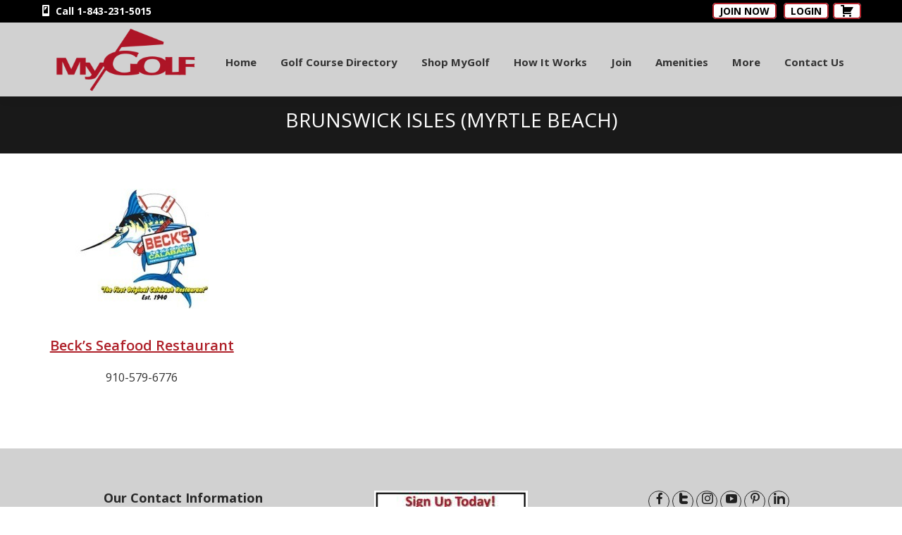

--- FILE ---
content_type: text/html; charset=UTF-8
request_url: https://www.mygolfnus.com/benefits/dining/north-carolina/brunswick-isles-myrtle-beach/
body_size: 16796
content:
<!DOCTYPE html>
<html dir="ltr" lang="en-US" prefix="og: https://ogp.me/ns#">
<head >
<meta charset="UTF-8" />
<meta name="viewport" content="width=device-width, initial-scale=1" />
<title>Brunswick Isles (Myrtle Beach) | MyGolf</title>
	<style>img:is([sizes="auto" i], [sizes^="auto," i]) { contain-intrinsic-size: 3000px 1500px }</style>
	
		<!-- All in One SEO 4.9.3 - aioseo.com -->
	<meta name="robots" content="max-image-preview:large" />
	<meta name="google-site-verification" content="uS3-IfBEJhBNrTxtSwTAq5_GrSyUOZ1a076q5NFjb7I" />
	<meta name="keywords" content="golf club north myrtle beach,golf club in north myrtle beach,north myrtle beach golf club,north myrtle beach golf" />
	<link rel="canonical" href="https://www.mygolfnus.com/benefits/dining/north-carolina/brunswick-isles-myrtle-beach/" />
	<meta name="generator" content="All in One SEO (AIOSEO) 4.9.3" />
		<meta property="og:locale" content="en_US" />
		<meta property="og:site_name" content="MyGolf | Myrtle Beach Golf Membership Card" />
		<meta property="og:type" content="article" />
		<meta property="og:title" content="Brunswick Isles (Myrtle Beach) | MyGolf" />
		<meta property="og:url" content="https://www.mygolfnus.com/benefits/dining/north-carolina/brunswick-isles-myrtle-beach/" />
		<meta property="og:image" content="https://www.mygolfnus.com/wp-content/uploads/mygolflogo-new_red-clear-300x130-1.png" />
		<meta property="og:image:secure_url" content="https://www.mygolfnus.com/wp-content/uploads/mygolflogo-new_red-clear-300x130-1.png" />
		<meta property="article:published_time" content="2016-02-14T15:20:14+00:00" />
		<meta property="article:modified_time" content="2023-04-14T02:37:00+00:00" />
		<meta property="article:publisher" content="https://www.facebook.com/MyGolfNUS" />
		<script type="application/ld+json" class="aioseo-schema">
			{"@context":"https:\/\/schema.org","@graph":[{"@type":"BreadcrumbList","@id":"https:\/\/www.mygolfnus.com\/benefits\/dining\/north-carolina\/brunswick-isles-myrtle-beach\/#breadcrumblist","itemListElement":[{"@type":"ListItem","@id":"https:\/\/www.mygolfnus.com#listItem","position":1,"name":"Home","item":"https:\/\/www.mygolfnus.com","nextItem":{"@type":"ListItem","@id":"https:\/\/www.mygolfnus.com\/benefits\/#listItem","name":"Member Benefits"}},{"@type":"ListItem","@id":"https:\/\/www.mygolfnus.com\/benefits\/#listItem","position":2,"name":"Member Benefits","item":"https:\/\/www.mygolfnus.com\/benefits\/","nextItem":{"@type":"ListItem","@id":"https:\/\/www.mygolfnus.com\/benefits\/dining\/#listItem","name":"Restaurants"},"previousItem":{"@type":"ListItem","@id":"https:\/\/www.mygolfnus.com#listItem","name":"Home"}},{"@type":"ListItem","@id":"https:\/\/www.mygolfnus.com\/benefits\/dining\/#listItem","position":3,"name":"Restaurants","item":"https:\/\/www.mygolfnus.com\/benefits\/dining\/","nextItem":{"@type":"ListItem","@id":"https:\/\/www.mygolfnus.com\/benefits\/dining\/north-carolina\/#listItem","name":"North Carolina"},"previousItem":{"@type":"ListItem","@id":"https:\/\/www.mygolfnus.com\/benefits\/#listItem","name":"Member Benefits"}},{"@type":"ListItem","@id":"https:\/\/www.mygolfnus.com\/benefits\/dining\/north-carolina\/#listItem","position":4,"name":"North Carolina","item":"https:\/\/www.mygolfnus.com\/benefits\/dining\/north-carolina\/","nextItem":{"@type":"ListItem","@id":"https:\/\/www.mygolfnus.com\/benefits\/dining\/north-carolina\/brunswick-isles-myrtle-beach\/#listItem","name":"Brunswick Isles (Myrtle Beach)"},"previousItem":{"@type":"ListItem","@id":"https:\/\/www.mygolfnus.com\/benefits\/dining\/#listItem","name":"Restaurants"}},{"@type":"ListItem","@id":"https:\/\/www.mygolfnus.com\/benefits\/dining\/north-carolina\/brunswick-isles-myrtle-beach\/#listItem","position":5,"name":"Brunswick Isles (Myrtle Beach)","previousItem":{"@type":"ListItem","@id":"https:\/\/www.mygolfnus.com\/benefits\/dining\/north-carolina\/#listItem","name":"North Carolina"}}]},{"@type":"Organization","@id":"https:\/\/www.mygolfnus.com\/#organization","name":"MyGolfNUS","description":"Myrtle Beach Golf Membership Card","url":"https:\/\/www.mygolfnus.com\/","email":"info@mygolfnus.com","telephone":"+18432315015","logo":{"@type":"ImageObject","url":"https:\/\/www.mygolfnus.com\/wp-content\/uploads\/mygolflogo-new_red-clear-300x130-1.png","@id":"https:\/\/www.mygolfnus.com\/benefits\/dining\/north-carolina\/brunswick-isles-myrtle-beach\/#organizationLogo","width":300,"height":130,"caption":"MyGolf"},"image":{"@id":"https:\/\/www.mygolfnus.com\/benefits\/dining\/north-carolina\/brunswick-isles-myrtle-beach\/#organizationLogo"},"sameAs":["https:\/\/www.facebook.com\/MyGolfNUS","https:\/\/www.x.com\/mygolfnus","https:\/\/www.instagram.com\/mygolfnus\/","https:\/\/www.linkedin.com\/company\/mygolfnus\/"]},{"@type":"WebPage","@id":"https:\/\/www.mygolfnus.com\/benefits\/dining\/north-carolina\/brunswick-isles-myrtle-beach\/#webpage","url":"https:\/\/www.mygolfnus.com\/benefits\/dining\/north-carolina\/brunswick-isles-myrtle-beach\/","name":"Brunswick Isles (Myrtle Beach) | MyGolf","inLanguage":"en-US","isPartOf":{"@id":"https:\/\/www.mygolfnus.com\/#website"},"breadcrumb":{"@id":"https:\/\/www.mygolfnus.com\/benefits\/dining\/north-carolina\/brunswick-isles-myrtle-beach\/#breadcrumblist"},"datePublished":"2016-02-14T10:20:14-05:00","dateModified":"2023-04-13T22:37:00-04:00"},{"@type":"WebSite","@id":"https:\/\/www.mygolfnus.com\/#website","url":"https:\/\/www.mygolfnus.com\/","name":"MyGolfNUS","alternateName":"MyGolf","description":"Myrtle Beach Golf Membership Card","inLanguage":"en-US","publisher":{"@id":"https:\/\/www.mygolfnus.com\/#organization"}}]}
		</script>
		<!-- All in One SEO -->

<meta name="google-site-verification" content="EdYzri1odNdKhgMfU8MKdwb7NI-18Ju5LaG1qczxLPk" />
<!-- Google Tag Manager -->
<script>(function(w,d,s,l,i){w[l]=w[l]||[];w[l].push({'gtm.start':
new Date().getTime(),event:'gtm.js'});var f=d.getElementsByTagName(s)[0],
j=d.createElement(s),dl=l!='dataLayer'?'&l='+l:'';j.async=true;j.src=
'https://www.googletagmanager.com/gtm.js?id='+i+dl;f.parentNode.insertBefore(j,f);
})(window,document,'script','dataLayer','GTM-KRXHH6QJ');</script>
<!-- End Google Tag Manager -->

<!-- Google Tag Manager for WordPress by gtm4wp.com -->
<script data-cfasync="false" data-pagespeed-no-defer>
	var gtm4wp_datalayer_name = "dataLayer";
	var dataLayer = dataLayer || [];
	const gtm4wp_use_sku_instead = 0;
	const gtm4wp_currency = 'USD';
	const gtm4wp_product_per_impression = 10;
	const gtm4wp_clear_ecommerce = false;
	const gtm4wp_datalayer_max_timeout = 2000;
</script>
<!-- End Google Tag Manager for WordPress by gtm4wp.com --><link rel='dns-prefetch' href='//www.google.com' />
<link rel='dns-prefetch' href='//a.omappapi.com' />
<link rel='dns-prefetch' href='//fonts.googleapis.com' />
<link href='https://fonts.gstatic.com' crossorigin rel='preconnect' />
<link rel="alternate" type="application/rss+xml" title="MyGolf &raquo; Feed" href="https://www.mygolfnus.com/feed/" />
<link rel="alternate" type="application/rss+xml" title="MyGolf &raquo; Comments Feed" href="https://www.mygolfnus.com/comments/feed/" />
		<!-- This site uses the Google Analytics by MonsterInsights plugin v9.11.1 - Using Analytics tracking - https://www.monsterinsights.com/ -->
		<!-- Note: MonsterInsights is not currently configured on this site. The site owner needs to authenticate with Google Analytics in the MonsterInsights settings panel. -->
					<!-- No tracking code set -->
				<!-- / Google Analytics by MonsterInsights -->
		<script>
window._wpemojiSettings = {"baseUrl":"https:\/\/s.w.org\/images\/core\/emoji\/16.0.1\/72x72\/","ext":".png","svgUrl":"https:\/\/s.w.org\/images\/core\/emoji\/16.0.1\/svg\/","svgExt":".svg","source":{"concatemoji":"https:\/\/www.mygolfnus.com\/wp-includes\/js\/wp-emoji-release.min.js?ver=6.8.3"}};
/*! This file is auto-generated */
!function(s,n){var o,i,e;function c(e){try{var t={supportTests:e,timestamp:(new Date).valueOf()};sessionStorage.setItem(o,JSON.stringify(t))}catch(e){}}function p(e,t,n){e.clearRect(0,0,e.canvas.width,e.canvas.height),e.fillText(t,0,0);var t=new Uint32Array(e.getImageData(0,0,e.canvas.width,e.canvas.height).data),a=(e.clearRect(0,0,e.canvas.width,e.canvas.height),e.fillText(n,0,0),new Uint32Array(e.getImageData(0,0,e.canvas.width,e.canvas.height).data));return t.every(function(e,t){return e===a[t]})}function u(e,t){e.clearRect(0,0,e.canvas.width,e.canvas.height),e.fillText(t,0,0);for(var n=e.getImageData(16,16,1,1),a=0;a<n.data.length;a++)if(0!==n.data[a])return!1;return!0}function f(e,t,n,a){switch(t){case"flag":return n(e,"\ud83c\udff3\ufe0f\u200d\u26a7\ufe0f","\ud83c\udff3\ufe0f\u200b\u26a7\ufe0f")?!1:!n(e,"\ud83c\udde8\ud83c\uddf6","\ud83c\udde8\u200b\ud83c\uddf6")&&!n(e,"\ud83c\udff4\udb40\udc67\udb40\udc62\udb40\udc65\udb40\udc6e\udb40\udc67\udb40\udc7f","\ud83c\udff4\u200b\udb40\udc67\u200b\udb40\udc62\u200b\udb40\udc65\u200b\udb40\udc6e\u200b\udb40\udc67\u200b\udb40\udc7f");case"emoji":return!a(e,"\ud83e\udedf")}return!1}function g(e,t,n,a){var r="undefined"!=typeof WorkerGlobalScope&&self instanceof WorkerGlobalScope?new OffscreenCanvas(300,150):s.createElement("canvas"),o=r.getContext("2d",{willReadFrequently:!0}),i=(o.textBaseline="top",o.font="600 32px Arial",{});return e.forEach(function(e){i[e]=t(o,e,n,a)}),i}function t(e){var t=s.createElement("script");t.src=e,t.defer=!0,s.head.appendChild(t)}"undefined"!=typeof Promise&&(o="wpEmojiSettingsSupports",i=["flag","emoji"],n.supports={everything:!0,everythingExceptFlag:!0},e=new Promise(function(e){s.addEventListener("DOMContentLoaded",e,{once:!0})}),new Promise(function(t){var n=function(){try{var e=JSON.parse(sessionStorage.getItem(o));if("object"==typeof e&&"number"==typeof e.timestamp&&(new Date).valueOf()<e.timestamp+604800&&"object"==typeof e.supportTests)return e.supportTests}catch(e){}return null}();if(!n){if("undefined"!=typeof Worker&&"undefined"!=typeof OffscreenCanvas&&"undefined"!=typeof URL&&URL.createObjectURL&&"undefined"!=typeof Blob)try{var e="postMessage("+g.toString()+"("+[JSON.stringify(i),f.toString(),p.toString(),u.toString()].join(",")+"));",a=new Blob([e],{type:"text/javascript"}),r=new Worker(URL.createObjectURL(a),{name:"wpTestEmojiSupports"});return void(r.onmessage=function(e){c(n=e.data),r.terminate(),t(n)})}catch(e){}c(n=g(i,f,p,u))}t(n)}).then(function(e){for(var t in e)n.supports[t]=e[t],n.supports.everything=n.supports.everything&&n.supports[t],"flag"!==t&&(n.supports.everythingExceptFlag=n.supports.everythingExceptFlag&&n.supports[t]);n.supports.everythingExceptFlag=n.supports.everythingExceptFlag&&!n.supports.flag,n.DOMReady=!1,n.readyCallback=function(){n.DOMReady=!0}}).then(function(){return e}).then(function(){var e;n.supports.everything||(n.readyCallback(),(e=n.source||{}).concatemoji?t(e.concatemoji):e.wpemoji&&e.twemoji&&(t(e.twemoji),t(e.wpemoji)))}))}((window,document),window._wpemojiSettings);
</script>
<style type="text/css" media="all">
.wpautoterms-footer{background-color:#ffffff;text-align:center;}
.wpautoterms-footer a{color:#000000;font-family:Arial, sans-serif;font-size:14px;}
.wpautoterms-footer .separator{color:#cccccc;font-family:Arial, sans-serif;font-size:14px;}</style>
<link rel='stylesheet' id='wc-authorize-net-cim-credit-card-checkout-block-css' href='https://www.mygolfnus.com/wp-content/plugins/woocommerce-gateway-authorize-net-cim/assets/css/blocks/wc-authorize-net-cim-checkout-block.css?ver=3.10.14' media='all' />
<link rel='stylesheet' id='wc-authorize-net-cim-echeck-checkout-block-css' href='https://www.mygolfnus.com/wp-content/plugins/woocommerce-gateway-authorize-net-cim/assets/css/blocks/wc-authorize-net-cim-checkout-block.css?ver=3.10.14' media='all' />
<link rel='stylesheet' id='berocket_mm_quantity_style-css' href='https://www.mygolfnus.com/wp-content/plugins/minmax-quantity-for-woocommerce/css/shop.css?ver=1.3.8.3' media='all' />
<link rel='stylesheet' id='genesis-blocks-style-css-css' href='https://www.mygolfnus.com/wp-content/plugins/genesis-blocks/dist/style-blocks.build.css?ver=1765102850' media='all' />
<link rel='stylesheet' id='stm-mygolfus-css' href='https://www.mygolfnus.com/wp-content/themes/stm-mygolfus/style.css?ver=3.4.18' media='all' />
<style id='stm-mygolfus-inline-css'>


		a,
		.entry-title a:focus,
		.entry-title a:hover,
		.genesis-nav-menu a:focus,
		.genesis-nav-menu a:hover,
		.genesis-nav-menu .current-menu-item > a,
		.genesis-nav-menu .sub-menu .current-menu-item > a:focus,
		.genesis-nav-menu .sub-menu .current-menu-item > a:hover,
		.menu-toggle:focus,
		.menu-toggle:hover,
		.sub-menu-toggle:focus,
		.sub-menu-toggle:hover {
			color: #ae1f28;
		}

		

		button:focus,
		button:hover,
		input[type="button"]:focus,
		input[type="button"]:hover,
		input[type="reset"]:focus,
		input[type="reset"]:hover,
		input[type="submit"]:focus,
		input[type="submit"]:hover,
		input[type="reset"]:focus,
		input[type="reset"]:hover,
		input[type="submit"]:focus,
		input[type="submit"]:hover,
		.site-container div.wpforms-container-full .wpforms-form input[type="submit"]:focus,
		.site-container div.wpforms-container-full .wpforms-form input[type="submit"]:hover,
		.site-container div.wpforms-container-full .wpforms-form button[type="submit"]:focus,
		.site-container div.wpforms-container-full .wpforms-form button[type="submit"]:hover,
		.button:focus,
		.button:hover {
			background-color: #ae1f28;
			color: #ffffff;
		}

		@media only screen and (min-width: 960px) {
			.genesis-nav-menu > .menu-highlight > a:hover,
			.genesis-nav-menu > .menu-highlight > a:focus,
			.genesis-nav-menu > .menu-highlight.current-menu-item > a {
				background-color: #ae1f28;
				color: #ffffff;
			}
		}
		
		.wp-custom-logo .site-container .custom-logo-link {
			aspect-ratio: 220/95.3333333333;
		}
		
		.wp-custom-logo .site-container .title-area {
			max-width: 220px;
		}
		
</style>
<style id='wp-emoji-styles-inline-css'>

	img.wp-smiley, img.emoji {
		display: inline !important;
		border: none !important;
		box-shadow: none !important;
		height: 1em !important;
		width: 1em !important;
		margin: 0 0.07em !important;
		vertical-align: -0.1em !important;
		background: none !important;
		padding: 0 !important;
	}
</style>
<link rel='stylesheet' id='wp-block-library-css' href='https://www.mygolfnus.com/wp-includes/css/dist/block-library/style.min.css?ver=6.8.3' media='all' />
<style id='classic-theme-styles-inline-css'>
/*! This file is auto-generated */
.wp-block-button__link{color:#fff;background-color:#32373c;border-radius:9999px;box-shadow:none;text-decoration:none;padding:calc(.667em + 2px) calc(1.333em + 2px);font-size:1.125em}.wp-block-file__button{background:#32373c;color:#fff;text-decoration:none}
</style>
<link rel='stylesheet' id='aioseo/css/src/vue/standalone/blocks/table-of-contents/global.scss-css' href='https://www.mygolfnus.com/wp-content/plugins/all-in-one-seo-pack/dist/Lite/assets/css/table-of-contents/global.e90f6d47.css?ver=4.9.3' media='all' />
<link rel='stylesheet' id='fca-ept4-column-css-css' href='https://www.mygolfnus.com/wp-content/plugins/easy-pricing-tables/includes/v4/blocks/column/column.min.css?ver=4.1.1' media='all' />
<link rel='stylesheet' id='fca-ept-editor-style-css' href='https://www.mygolfnus.com/wp-content/plugins/easy-pricing-tables/assets/blocks/editor/fca-ept-editor.min.css?ver=4.1.1' media='all' />
<link rel='stylesheet' id='fca-ept-layout1-style-css' href='https://www.mygolfnus.com/wp-content/plugins/easy-pricing-tables/assets/blocks/layout1/fca-ept-layout1.min.css?ver=4.1.1' media='all' />
<link rel='stylesheet' id='fca-ept-layout2-style-css' href='https://www.mygolfnus.com/wp-content/plugins/easy-pricing-tables/assets/blocks/layout2/fca-ept-layout2.min.css?ver=4.1.1' media='all' />
<style id='global-styles-inline-css'>
:root{--wp--preset--aspect-ratio--square: 1;--wp--preset--aspect-ratio--4-3: 4/3;--wp--preset--aspect-ratio--3-4: 3/4;--wp--preset--aspect-ratio--3-2: 3/2;--wp--preset--aspect-ratio--2-3: 2/3;--wp--preset--aspect-ratio--16-9: 16/9;--wp--preset--aspect-ratio--9-16: 9/16;--wp--preset--color--black: #000000;--wp--preset--color--cyan-bluish-gray: #abb8c3;--wp--preset--color--white: #ffffff;--wp--preset--color--pale-pink: #f78da7;--wp--preset--color--vivid-red: #cf2e2e;--wp--preset--color--luminous-vivid-orange: #ff6900;--wp--preset--color--luminous-vivid-amber: #fcb900;--wp--preset--color--light-green-cyan: #7bdcb5;--wp--preset--color--vivid-green-cyan: #00d084;--wp--preset--color--pale-cyan-blue: #8ed1fc;--wp--preset--color--vivid-cyan-blue: #0693e3;--wp--preset--color--vivid-purple: #9b51e0;--wp--preset--color--theme-primary: #ae1f28;--wp--preset--color--theme-secondary: #ae1f28;--wp--preset--gradient--vivid-cyan-blue-to-vivid-purple: linear-gradient(135deg,rgba(6,147,227,1) 0%,rgb(155,81,224) 100%);--wp--preset--gradient--light-green-cyan-to-vivid-green-cyan: linear-gradient(135deg,rgb(122,220,180) 0%,rgb(0,208,130) 100%);--wp--preset--gradient--luminous-vivid-amber-to-luminous-vivid-orange: linear-gradient(135deg,rgba(252,185,0,1) 0%,rgba(255,105,0,1) 100%);--wp--preset--gradient--luminous-vivid-orange-to-vivid-red: linear-gradient(135deg,rgba(255,105,0,1) 0%,rgb(207,46,46) 100%);--wp--preset--gradient--very-light-gray-to-cyan-bluish-gray: linear-gradient(135deg,rgb(238,238,238) 0%,rgb(169,184,195) 100%);--wp--preset--gradient--cool-to-warm-spectrum: linear-gradient(135deg,rgb(74,234,220) 0%,rgb(151,120,209) 20%,rgb(207,42,186) 40%,rgb(238,44,130) 60%,rgb(251,105,98) 80%,rgb(254,248,76) 100%);--wp--preset--gradient--blush-light-purple: linear-gradient(135deg,rgb(255,206,236) 0%,rgb(152,150,240) 100%);--wp--preset--gradient--blush-bordeaux: linear-gradient(135deg,rgb(254,205,165) 0%,rgb(254,45,45) 50%,rgb(107,0,62) 100%);--wp--preset--gradient--luminous-dusk: linear-gradient(135deg,rgb(255,203,112) 0%,rgb(199,81,192) 50%,rgb(65,88,208) 100%);--wp--preset--gradient--pale-ocean: linear-gradient(135deg,rgb(255,245,203) 0%,rgb(182,227,212) 50%,rgb(51,167,181) 100%);--wp--preset--gradient--electric-grass: linear-gradient(135deg,rgb(202,248,128) 0%,rgb(113,206,126) 100%);--wp--preset--gradient--midnight: linear-gradient(135deg,rgb(2,3,129) 0%,rgb(40,116,252) 100%);--wp--preset--font-size--small: 12px;--wp--preset--font-size--medium: 20px;--wp--preset--font-size--large: 20px;--wp--preset--font-size--x-large: 42px;--wp--preset--font-size--normal: 18px;--wp--preset--font-size--larger: 24px;--wp--preset--spacing--20: 0.44rem;--wp--preset--spacing--30: 0.67rem;--wp--preset--spacing--40: 1rem;--wp--preset--spacing--50: 1.5rem;--wp--preset--spacing--60: 2.25rem;--wp--preset--spacing--70: 3.38rem;--wp--preset--spacing--80: 5.06rem;--wp--preset--shadow--natural: 6px 6px 9px rgba(0, 0, 0, 0.2);--wp--preset--shadow--deep: 12px 12px 50px rgba(0, 0, 0, 0.4);--wp--preset--shadow--sharp: 6px 6px 0px rgba(0, 0, 0, 0.2);--wp--preset--shadow--outlined: 6px 6px 0px -3px rgba(255, 255, 255, 1), 6px 6px rgba(0, 0, 0, 1);--wp--preset--shadow--crisp: 6px 6px 0px rgba(0, 0, 0, 1);}:where(.is-layout-flex){gap: 0.5em;}:where(.is-layout-grid){gap: 0.5em;}body .is-layout-flex{display: flex;}.is-layout-flex{flex-wrap: wrap;align-items: center;}.is-layout-flex > :is(*, div){margin: 0;}body .is-layout-grid{display: grid;}.is-layout-grid > :is(*, div){margin: 0;}:where(.wp-block-columns.is-layout-flex){gap: 2em;}:where(.wp-block-columns.is-layout-grid){gap: 2em;}:where(.wp-block-post-template.is-layout-flex){gap: 1.25em;}:where(.wp-block-post-template.is-layout-grid){gap: 1.25em;}.has-black-color{color: var(--wp--preset--color--black) !important;}.has-cyan-bluish-gray-color{color: var(--wp--preset--color--cyan-bluish-gray) !important;}.has-white-color{color: var(--wp--preset--color--white) !important;}.has-pale-pink-color{color: var(--wp--preset--color--pale-pink) !important;}.has-vivid-red-color{color: var(--wp--preset--color--vivid-red) !important;}.has-luminous-vivid-orange-color{color: var(--wp--preset--color--luminous-vivid-orange) !important;}.has-luminous-vivid-amber-color{color: var(--wp--preset--color--luminous-vivid-amber) !important;}.has-light-green-cyan-color{color: var(--wp--preset--color--light-green-cyan) !important;}.has-vivid-green-cyan-color{color: var(--wp--preset--color--vivid-green-cyan) !important;}.has-pale-cyan-blue-color{color: var(--wp--preset--color--pale-cyan-blue) !important;}.has-vivid-cyan-blue-color{color: var(--wp--preset--color--vivid-cyan-blue) !important;}.has-vivid-purple-color{color: var(--wp--preset--color--vivid-purple) !important;}.has-black-background-color{background-color: var(--wp--preset--color--black) !important;}.has-cyan-bluish-gray-background-color{background-color: var(--wp--preset--color--cyan-bluish-gray) !important;}.has-white-background-color{background-color: var(--wp--preset--color--white) !important;}.has-pale-pink-background-color{background-color: var(--wp--preset--color--pale-pink) !important;}.has-vivid-red-background-color{background-color: var(--wp--preset--color--vivid-red) !important;}.has-luminous-vivid-orange-background-color{background-color: var(--wp--preset--color--luminous-vivid-orange) !important;}.has-luminous-vivid-amber-background-color{background-color: var(--wp--preset--color--luminous-vivid-amber) !important;}.has-light-green-cyan-background-color{background-color: var(--wp--preset--color--light-green-cyan) !important;}.has-vivid-green-cyan-background-color{background-color: var(--wp--preset--color--vivid-green-cyan) !important;}.has-pale-cyan-blue-background-color{background-color: var(--wp--preset--color--pale-cyan-blue) !important;}.has-vivid-cyan-blue-background-color{background-color: var(--wp--preset--color--vivid-cyan-blue) !important;}.has-vivid-purple-background-color{background-color: var(--wp--preset--color--vivid-purple) !important;}.has-black-border-color{border-color: var(--wp--preset--color--black) !important;}.has-cyan-bluish-gray-border-color{border-color: var(--wp--preset--color--cyan-bluish-gray) !important;}.has-white-border-color{border-color: var(--wp--preset--color--white) !important;}.has-pale-pink-border-color{border-color: var(--wp--preset--color--pale-pink) !important;}.has-vivid-red-border-color{border-color: var(--wp--preset--color--vivid-red) !important;}.has-luminous-vivid-orange-border-color{border-color: var(--wp--preset--color--luminous-vivid-orange) !important;}.has-luminous-vivid-amber-border-color{border-color: var(--wp--preset--color--luminous-vivid-amber) !important;}.has-light-green-cyan-border-color{border-color: var(--wp--preset--color--light-green-cyan) !important;}.has-vivid-green-cyan-border-color{border-color: var(--wp--preset--color--vivid-green-cyan) !important;}.has-pale-cyan-blue-border-color{border-color: var(--wp--preset--color--pale-cyan-blue) !important;}.has-vivid-cyan-blue-border-color{border-color: var(--wp--preset--color--vivid-cyan-blue) !important;}.has-vivid-purple-border-color{border-color: var(--wp--preset--color--vivid-purple) !important;}.has-vivid-cyan-blue-to-vivid-purple-gradient-background{background: var(--wp--preset--gradient--vivid-cyan-blue-to-vivid-purple) !important;}.has-light-green-cyan-to-vivid-green-cyan-gradient-background{background: var(--wp--preset--gradient--light-green-cyan-to-vivid-green-cyan) !important;}.has-luminous-vivid-amber-to-luminous-vivid-orange-gradient-background{background: var(--wp--preset--gradient--luminous-vivid-amber-to-luminous-vivid-orange) !important;}.has-luminous-vivid-orange-to-vivid-red-gradient-background{background: var(--wp--preset--gradient--luminous-vivid-orange-to-vivid-red) !important;}.has-very-light-gray-to-cyan-bluish-gray-gradient-background{background: var(--wp--preset--gradient--very-light-gray-to-cyan-bluish-gray) !important;}.has-cool-to-warm-spectrum-gradient-background{background: var(--wp--preset--gradient--cool-to-warm-spectrum) !important;}.has-blush-light-purple-gradient-background{background: var(--wp--preset--gradient--blush-light-purple) !important;}.has-blush-bordeaux-gradient-background{background: var(--wp--preset--gradient--blush-bordeaux) !important;}.has-luminous-dusk-gradient-background{background: var(--wp--preset--gradient--luminous-dusk) !important;}.has-pale-ocean-gradient-background{background: var(--wp--preset--gradient--pale-ocean) !important;}.has-electric-grass-gradient-background{background: var(--wp--preset--gradient--electric-grass) !important;}.has-midnight-gradient-background{background: var(--wp--preset--gradient--midnight) !important;}.has-small-font-size{font-size: var(--wp--preset--font-size--small) !important;}.has-medium-font-size{font-size: var(--wp--preset--font-size--medium) !important;}.has-large-font-size{font-size: var(--wp--preset--font-size--large) !important;}.has-x-large-font-size{font-size: var(--wp--preset--font-size--x-large) !important;}
:where(.wp-block-post-template.is-layout-flex){gap: 1.25em;}:where(.wp-block-post-template.is-layout-grid){gap: 1.25em;}
:where(.wp-block-columns.is-layout-flex){gap: 2em;}:where(.wp-block-columns.is-layout-grid){gap: 2em;}
:root :where(.wp-block-pullquote){font-size: 1.5em;line-height: 1.6;}
</style>
<link rel='stylesheet' id='wpautoterms_css-css' href='https://www.mygolfnus.com/wp-content/plugins/auto-terms-of-service-and-privacy-policy/css/wpautoterms.css?ver=6.8.3' media='all' />
<link rel='stylesheet' id='ctct_form_styles-css' href='https://www.mygolfnus.com/wp-content/plugins/constant-contact-forms/assets/css/style.css?ver=2.15.2' media='all' />
<link rel='stylesheet' id='subscription-discounts-front-css-css' href='https://www.mygolfnus.com/wp-content/plugins/discounts-for-woocommerce-subscriptions/assets/frontend/main.css?ver=4.1.0' media='all' />
<link rel='stylesheet' id='woocommerce-layout-css' href='https://www.mygolfnus.com/wp-content/plugins/woocommerce/assets/css/woocommerce-layout.css?ver=10.4.3' media='all' />
<link rel='stylesheet' id='woocommerce-smallscreen-css' href='https://www.mygolfnus.com/wp-content/plugins/woocommerce/assets/css/woocommerce-smallscreen.css?ver=10.4.3' media='only screen and (max-width: 860px)' />
<link rel='stylesheet' id='woocommerce-general-css' href='https://www.mygolfnus.com/wp-content/plugins/woocommerce/assets/css/woocommerce.css?ver=10.4.3' media='all' />
<link rel='stylesheet' id='stm-mygolfus-woocommerce-styles-css' href='https://www.mygolfnus.com/wp-content/themes/stm-mygolfus/lib/woocommerce/genesis-sample-woocommerce.css?v=2&#038;ver=3.4.18' media='screen' />
<style id='stm-mygolfus-woocommerce-styles-inline-css'>


		.woocommerce div.product p.price,
		.woocommerce div.product span.price,
		.woocommerce div.product .woocommerce-tabs ul.tabs li a:hover,
		.woocommerce div.product .woocommerce-tabs ul.tabs li a:focus,
		.woocommerce ul.products li.product h3:hover,
		.woocommerce ul.products li.product .price,
		.woocommerce .woocommerce-breadcrumb a:hover,
		.woocommerce .woocommerce-breadcrumb a:focus,
		.woocommerce .widget_layered_nav ul li.chosen a::before,
		.woocommerce .widget_layered_nav_filters ul li a::before,
		.woocommerce .widget_rating_filter ul li.chosen a::before {
			color: #ae1f28;
		}

	
		.woocommerce a.button:hover,
		.woocommerce a.button:focus,
		.woocommerce a.button.alt:hover,
		.woocommerce a.button.alt:focus,
		.woocommerce button.button:hover,
		.woocommerce button.button:focus,
		.woocommerce button.button.alt:hover,
		.woocommerce button.button.alt:focus,
		.woocommerce input.button:hover,
		.woocommerce input.button:focus,
		.woocommerce input.button.alt:hover,
		.woocommerce input.button.alt:focus,
		.woocommerce input[type="submit"]:hover,
		.woocommerce input[type="submit"]:focus,
		.woocommerce span.onsale,
		.woocommerce #respond input#submit:hover,
		.woocommerce #respond input#submit:focus,
		.woocommerce #respond input#submit.alt:hover,
		.woocommerce #respond input#submit.alt:focus,
		.woocommerce.widget_price_filter .ui-slider .ui-slider-handle,
		.woocommerce.widget_price_filter .ui-slider .ui-slider-range {
			background-color: #ae1f28;
			color: #ffffff;
		}

		.woocommerce-error,
		.woocommerce-info,
		.woocommerce-message {
			border-top-color: #ae1f28;
		}

		.woocommerce-error::before,
		.woocommerce-info::before,
		.woocommerce-message::before {
			color: #ae1f28;
		}

	
</style>
<style id='woocommerce-inline-inline-css'>
.woocommerce form .form-row .required { visibility: visible; }
</style>
<link rel='stylesheet' id='megamenu-css' href='https://www.mygolfnus.com/wp-content/uploads/maxmegamenu/style.css?ver=454846' media='all' />
<link rel='stylesheet' id='dashicons-css' href='https://www.mygolfnus.com/wp-includes/css/dashicons.min.css?ver=6.8.3' media='all' />
<link rel='stylesheet' id='grw-public-main-css-css' href='https://www.mygolfnus.com/wp-content/plugins/widget-google-reviews/assets/css/public-main.css?ver=6.9.2' media='all' />
<link rel='stylesheet' id='stm-mygolfus-fonts-css' href='https://fonts.googleapis.com/css2?family=Open+Sans:ital,wght@0,400;0,600;0,700;1,400;1,600;1,700&#038;display=swap' media='all' />
<link rel='stylesheet' id='stm-mygolfus-gutenberg-css' href='https://www.mygolfnus.com/wp-content/themes/stm-mygolfus/lib/gutenberg/front-end.css?ver=3.4.18' media='all' />
<style id='stm-mygolfus-gutenberg-inline-css'>
.gb-block-post-grid .gb-post-grid-items h2 a:hover {
	color: #ae1f28;
}

.site-container .wp-block-button .wp-block-button__link {
	background-color: #ae1f28;
}

.wp-block-button .wp-block-button__link:not(.has-background),
.wp-block-button .wp-block-button__link:not(.has-background):focus,
.wp-block-button .wp-block-button__link:not(.has-background):hover {
	color: #ffffff;
}

.site-container .wp-block-button.is-style-outline .wp-block-button__link {
	color: #ae1f28;
}

.site-container .wp-block-button.is-style-outline .wp-block-button__link:focus,
.site-container .wp-block-button.is-style-outline .wp-block-button__link:hover {
	color: #d1424b;
}		.site-container .has-small-font-size {
			font-size: 12px;
		}		.site-container .has-normal-font-size {
			font-size: 18px;
		}		.site-container .has-large-font-size {
			font-size: 20px;
		}		.site-container .has-larger-font-size {
			font-size: 24px;
		}		.site-container .has-theme-primary-color,
		.site-container .wp-block-button .wp-block-button__link.has-theme-primary-color,
		.site-container .wp-block-button.is-style-outline .wp-block-button__link.has-theme-primary-color {
			color: #ae1f28;
		}

		.site-container .has-theme-primary-background-color,
		.site-container .wp-block-button .wp-block-button__link.has-theme-primary-background-color,
		.site-container .wp-block-pullquote.is-style-solid-color.has-theme-primary-background-color {
			background-color: #ae1f28;
		}		.site-container .has-theme-secondary-color,
		.site-container .wp-block-button .wp-block-button__link.has-theme-secondary-color,
		.site-container .wp-block-button.is-style-outline .wp-block-button__link.has-theme-secondary-color {
			color: #ae1f28;
		}

		.site-container .has-theme-secondary-background-color,
		.site-container .wp-block-button .wp-block-button__link.has-theme-secondary-background-color,
		.site-container .wp-block-pullquote.is-style-solid-color.has-theme-secondary-background-color {
			background-color: #ae1f28;
		}
</style>
<link rel='stylesheet' id='sv-wc-payment-gateway-payment-form-v5_15_12-css' href='https://www.mygolfnus.com/wp-content/plugins/woocommerce-gateway-authorize-net-cim/vendor/skyverge/wc-plugin-framework/woocommerce/payment-gateway/assets/css/frontend/sv-wc-payment-gateway-payment-form.min.css?ver=5.15.12' media='all' />
<link rel='stylesheet' id='my-best-style-css' href='https://www.mygolfnus.com/wp-content/plugins/best-rates/css/beststyle.css?ver=6.8.3' media='all' />
<script src="https://www.mygolfnus.com/wp-includes/js/jquery/jquery.min.js?ver=3.7.1" id="jquery-core-js"></script>
<script src="https://www.mygolfnus.com/wp-includes/js/jquery/jquery-migrate.min.js?ver=3.4.1" id="jquery-migrate-js"></script>
<script src="https://www.mygolfnus.com/wp-includes/js/dist/dom-ready.min.js?ver=f77871ff7694fffea381" id="wp-dom-ready-js"></script>
<script src="https://www.mygolfnus.com/wp-content/plugins/auto-terms-of-service-and-privacy-policy/js/base.js?ver=3.0.4" id="wpautoterms_base-js"></script>
<script id="subscription-discounts-front-js-js-extra">
var subscriptionDiscountsData = {"loadVariationNonce":"560c6cb71d","supportedVariableProductTypes":["variable-subscription"],"supportedSimpleProductTypes":["subscription"]};
</script>
<script src="https://www.mygolfnus.com/wp-content/plugins/discounts-for-woocommerce-subscriptions/assets/frontend/main.min.js?ver=4.1.0" id="subscription-discounts-front-js-js"></script>
<script src="https://www.mygolfnus.com/wp-content/plugins/minmax-quantity-for-woocommerce/js/frontend.js?ver=6.8.3" id="berocket-front-cart-js-js"></script>
<script src="//www.mygolfnus.com/wp-content/plugins/revslider/sr6/assets/js/rbtools.min.js?ver=6.7.40" async id="tp-tools-js"></script>
<script src="//www.mygolfnus.com/wp-content/plugins/revslider/sr6/assets/js/rs6.min.js?ver=6.7.40" async id="revmin-js"></script>
<script src="https://www.mygolfnus.com/wp-content/plugins/woocommerce/assets/js/jquery-blockui/jquery.blockUI.min.js?ver=2.7.0-wc.10.4.3" id="wc-jquery-blockui-js" defer data-wp-strategy="defer"></script>
<script id="wc-add-to-cart-js-extra">
var wc_add_to_cart_params = {"ajax_url":"\/wp-admin\/admin-ajax.php","wc_ajax_url":"\/?wc-ajax=%%endpoint%%","i18n_view_cart":"View cart","cart_url":"https:\/\/www.mygolfnus.com\/cart\/","is_cart":"","cart_redirect_after_add":"no"};
</script>
<script src="https://www.mygolfnus.com/wp-content/plugins/woocommerce/assets/js/frontend/add-to-cart.min.js?ver=10.4.3" id="wc-add-to-cart-js" defer data-wp-strategy="defer"></script>
<script src="https://www.mygolfnus.com/wp-content/plugins/woocommerce/assets/js/js-cookie/js.cookie.min.js?ver=2.1.4-wc.10.4.3" id="wc-js-cookie-js" defer data-wp-strategy="defer"></script>
<script id="woocommerce-js-extra">
var woocommerce_params = {"ajax_url":"\/wp-admin\/admin-ajax.php","wc_ajax_url":"\/?wc-ajax=%%endpoint%%","i18n_password_show":"Show password","i18n_password_hide":"Hide password"};
</script>
<script src="https://www.mygolfnus.com/wp-content/plugins/woocommerce/assets/js/frontend/woocommerce.min.js?ver=10.4.3" id="woocommerce-js" defer data-wp-strategy="defer"></script>
<script defer="defer" src="https://www.mygolfnus.com/wp-content/plugins/widget-google-reviews/assets/js/public-main.js?ver=6.9.2" id="grw-public-main-js-js"></script>
<link rel="https://api.w.org/" href="https://www.mygolfnus.com/wp-json/" /><link rel="alternate" title="JSON" type="application/json" href="https://www.mygolfnus.com/wp-json/wp/v2/pages/1483" /><link rel="EditURI" type="application/rsd+xml" title="RSD" href="https://www.mygolfnus.com/xmlrpc.php?rsd" />
<link rel='shortlink' href='https://www.mygolfnus.com/?p=1483' />
<link rel="alternate" title="oEmbed (JSON)" type="application/json+oembed" href="https://www.mygolfnus.com/wp-json/oembed/1.0/embed?url=https%3A%2F%2Fwww.mygolfnus.com%2Fbenefits%2Fdining%2Fnorth-carolina%2Fbrunswick-isles-myrtle-beach%2F" />
<link rel="alternate" title="oEmbed (XML)" type="text/xml+oembed" href="https://www.mygolfnus.com/wp-json/oembed/1.0/embed?url=https%3A%2F%2Fwww.mygolfnus.com%2Fbenefits%2Fdining%2Fnorth-carolina%2Fbrunswick-isles-myrtle-beach%2F&#038;format=xml" />
<style></style>
<!-- Google Tag Manager for WordPress by gtm4wp.com -->
<!-- GTM Container placement set to off -->
<script data-cfasync="false" data-pagespeed-no-defer>
	var dataLayer_content = {"pagePostType":"page","pagePostType2":"single-page","pagePostAuthor":"lauren"};
	dataLayer.push( dataLayer_content );
</script>
<script data-cfasync="false" data-pagespeed-no-defer>
	console.warn && console.warn("[GTM4WP] Google Tag Manager container code placement set to OFF !!!");
	console.warn && console.warn("[GTM4WP] Data layer codes are active but GTM container must be loaded using custom coding !!!");
</script>
<!-- End Google Tag Manager for WordPress by gtm4wp.com --><!-- Google site verification - Google for WooCommerce -->
<meta name="google-site-verification" content="K4LDtBNxgzYaGl4SqWFXIpBferUJpkD3bVJt5XhG0Dk" />
<!-- Google tag (gtag.js) --> <script async src="https://www.googletagmanager.com/gtag/js?id=AW-10948484749"></script> <script> window.dataLayer = window.dataLayer || []; function gtag(){dataLayer.push(arguments);} gtag('js', new Date()); gtag('config', 'AW-10948484749'); </script>
<link rel="stylesheet" href="https://cdnjs.cloudflare.com/ajax/libs/font-awesome/5.8.0/css/all.min.css" integrity="sha512-3PN6gfRNZEX4YFyz+sIyTF6pGlQiryJu9NlGhu9LrLMQ7eDjNgudQoFDK3WSNAayeIKc6B8WXXpo4a7HqxjKwg==" crossorigin="anonymous" referrerpolicy="no-referrer" />
<meta name="google-site-verification" content="EhhgnwNt6mQVXgIzHfxbGRDpTwYk9rnAZWoyY2IzbeI" />
<meta name="google-site-verification" content="8le5aa33J5Z9ydgOCdu-woPBmjpXCDDHq5cCZr0YMSg" />
  <!-- Google tag (gtag.js) 
<script async src="https://www.googletagmanager.com/gtag/js?id=G-EYFQHRES65"></script>
<script>
  window.dataLayer = window.dataLayer || [];
  function gtag(){dataLayer.push(arguments);}
  gtag('js', new Date());

  gtag('config', 'G-EYFQHRES65');
</script>-->

<!-- Google Tag Manager -->
<script>(function(w,d,s,l,i){w[l]=w[l]||[];w[l].push({'gtm.start':
new Date().getTime(),event:'gtm.js'});var f=d.getElementsByTagName(s)[0],
j=d.createElement(s),dl=l!='dataLayer'?'&l='+l:'';j.async=true;j.src=
'https://www.googletagmanager.com/gtm.js?id='+i+dl;f.parentNode.insertBefore(j,f);
})(window,document,'script','dataLayer','GTM-KD7FVSZZ');</script>
<!-- End Google Tag Manager -->
   
        <!--Bing Verification-->

          <!-- Google tag (gtag.js) AA Moved to lib/tracking--> 
      <script async src="https://www.googletagmanager.com/gtag/js?id=AW-1005276874"></script> 
      <script> window.dataLayer = window.dataLayer || []; 
        function gtag(){dataLayer.push(arguments);} 
          gtag('js', new Date()); 
          gtag('config', 'AW-1005276874');
            </script>
		<noscript><style>.woocommerce-product-gallery{ opacity: 1 !important; }</style></noscript>
	<meta name="generator" content="Powered by Slider Revolution 6.7.40 - responsive, Mobile-Friendly Slider Plugin for WordPress with comfortable drag and drop interface." />
<link rel="icon" href="https://www.mygolfnus.com/wp-content/uploads/favicon.jpg" sizes="32x32" />
<link rel="icon" href="https://www.mygolfnus.com/wp-content/uploads/favicon.jpg" sizes="192x192" />
<link rel="apple-touch-icon" href="https://www.mygolfnus.com/wp-content/uploads/favicon.jpg" />
<meta name="msapplication-TileImage" content="https://www.mygolfnus.com/wp-content/uploads/favicon.jpg" />
<script>function setREVStartSize(e){
			//window.requestAnimationFrame(function() {
				window.RSIW = window.RSIW===undefined ? window.innerWidth : window.RSIW;
				window.RSIH = window.RSIH===undefined ? window.innerHeight : window.RSIH;
				try {
					var pw = document.getElementById(e.c).parentNode.offsetWidth,
						newh;
					pw = pw===0 || isNaN(pw) || (e.l=="fullwidth" || e.layout=="fullwidth") ? window.RSIW : pw;
					e.tabw = e.tabw===undefined ? 0 : parseInt(e.tabw);
					e.thumbw = e.thumbw===undefined ? 0 : parseInt(e.thumbw);
					e.tabh = e.tabh===undefined ? 0 : parseInt(e.tabh);
					e.thumbh = e.thumbh===undefined ? 0 : parseInt(e.thumbh);
					e.tabhide = e.tabhide===undefined ? 0 : parseInt(e.tabhide);
					e.thumbhide = e.thumbhide===undefined ? 0 : parseInt(e.thumbhide);
					e.mh = e.mh===undefined || e.mh=="" || e.mh==="auto" ? 0 : parseInt(e.mh,0);
					if(e.layout==="fullscreen" || e.l==="fullscreen")
						newh = Math.max(e.mh,window.RSIH);
					else{
						e.gw = Array.isArray(e.gw) ? e.gw : [e.gw];
						for (var i in e.rl) if (e.gw[i]===undefined || e.gw[i]===0) e.gw[i] = e.gw[i-1];
						e.gh = e.el===undefined || e.el==="" || (Array.isArray(e.el) && e.el.length==0)? e.gh : e.el;
						e.gh = Array.isArray(e.gh) ? e.gh : [e.gh];
						for (var i in e.rl) if (e.gh[i]===undefined || e.gh[i]===0) e.gh[i] = e.gh[i-1];
											
						var nl = new Array(e.rl.length),
							ix = 0,
							sl;
						e.tabw = e.tabhide>=pw ? 0 : e.tabw;
						e.thumbw = e.thumbhide>=pw ? 0 : e.thumbw;
						e.tabh = e.tabhide>=pw ? 0 : e.tabh;
						e.thumbh = e.thumbhide>=pw ? 0 : e.thumbh;
						for (var i in e.rl) nl[i] = e.rl[i]<window.RSIW ? 0 : e.rl[i];
						sl = nl[0];
						for (var i in nl) if (sl>nl[i] && nl[i]>0) { sl = nl[i]; ix=i;}
						var m = pw>(e.gw[ix]+e.tabw+e.thumbw) ? 1 : (pw-(e.tabw+e.thumbw)) / (e.gw[ix]);
						newh =  (e.gh[ix] * m) + (e.tabh + e.thumbh);
					}
					var el = document.getElementById(e.c);
					if (el!==null && el) el.style.height = newh+"px";
					el = document.getElementById(e.c+"_wrapper");
					if (el!==null && el) {
						el.style.height = newh+"px";
						el.style.display = "block";
					}
				} catch(e){
					console.log("Failure at Presize of Slider:" + e)
				}
			//});
		  };</script>
<style type="text/css">/** Mega Menu CSS: fs **/</style>
</head>
<body class="wp-singular page-template page-template-page-templates page-template-page-breadcrumb-header page-template-page-templatespage-breadcrumb-header-php page page-id-1483 page-parent page-child parent-pageid-1481 wp-custom-logo wp-embed-responsive wp-theme-genesis wp-child-theme-stm-mygolfus theme-genesis woocommerce-no-js ctct-genesis header-full-width full-width-content genesis-title-hidden genesis-breadcrumbs-hidden genesis-singular-image-hidden genesis-footer-widgets-visible no-js first-block-core-columns" itemscope itemtype="https://schema.org/WebPage"><!-- Google Tag Manager (noscript) -->
<noscript><iframe src="https://www.googletagmanager.com/ns.html?id=GTM-KD7FVSZZ"
height="0" width="0" style="display:none;visibility:hidden"></iframe></noscript>
<!-- End Google Tag Manager (noscript) -->

  	<script>
	//<![CDATA[
	(function(){
		var c = document.body.classList;
		c.remove( 'no-js' );
		c.add( 'js' );
	})();
	//]]>
	</script>
	<div class="site-container"><ul class="genesis-skip-link"><li><a href="#genesis-nav-primary" class="screen-reader-shortcut"> Skip to primary navigation</a></li><li><a href="#genesis-content" class="screen-reader-shortcut"> Skip to main content</a></li><li><a href="#genesis-footer-widgets" class="screen-reader-shortcut"> Skip to footer</a></li></ul>
		<div class="top-bar">
			<div class="wrap">
				
				<a href="tel:18432315015"><span class="dashicons dashicons-smartphone"></span> Call 1-843-231-5015</a>
					<a class="but" href="https://www.mygolfnus.com/membershipdues/">Join Now</a>
					<a class="but" href="https://www.mygolfnus.com/my-account">Login</a><a class="but" href="https://www.mygolfnus.com/cart/"><span class="dashicons dashicons-cart"></span></a>

			</div>
		</div>
	
	<header class="site-header" itemscope itemtype="https://schema.org/WPHeader"><div class="wrap"><div class="title-area"><a href="https://www.mygolfnus.com/" class="custom-logo-link" rel="home"><img width="300" height="130" src="https://www.mygolfnus.com/wp-content/uploads/mygolflogo-new_red-clear-300x130-1.png" class="custom-logo" alt="MyGolf" decoding="async" srcset="https://www.mygolfnus.com/wp-content/uploads/mygolflogo-new_red-clear-300x130-1.png 300w, https://www.mygolfnus.com/wp-content/uploads/mygolflogo-new_red-clear-300x130-1-150x65.png 150w" sizes="(max-width: 300px) 100vw, 300px" /></a><p class="site-title" itemprop="headline">MyGolf</p><p class="site-description" itemprop="description">Myrtle Beach Golf Membership Card</p></div><nav class="nav-primary" aria-label="Main" itemscope itemtype="https://schema.org/SiteNavigationElement" id="genesis-nav-primary"><ul id="menu-main-menu" class="menu genesis-nav-menu menu-primary js-superfish"><li id="menu-item-67007" class="menu-item menu-item-type-post_type menu-item-object-page menu-item-home menu-item-67007"><a href="https://www.mygolfnus.com/" itemprop="url"><span itemprop="name">Home</span></a></li>
<li id="menu-item-11396" class="menu-item menu-item-type-post_type menu-item-object-page menu-item-has-children menu-item-11396"><a href="https://www.mygolfnus.com/golfcourses/" itemprop="url"><span itemprop="name">Golf Course Directory</span></a>
<ul class="sub-menu">
	<li id="menu-item-69221" class="menu-item menu-item-type-post_type menu-item-object-page menu-item-69221"><a href="https://www.mygolfnus.com/myrtlebeachgolfpackage/" itemprop="url"><span itemprop="name">MyGolf Packages</span></a></li>
	<li id="menu-item-69066" class="menu-item menu-item-type-custom menu-item-object-custom menu-item-69066"><a href="https://www.mygolfnus.com/golf-courses/play-days/" itemprop="url"><span itemprop="name">Course Specials</span></a></li>
</ul>
</li>
<li id="menu-item-67309" class="menu-item menu-item-type-post_type menu-item-object-page menu-item-has-children menu-item-67309"><a href="https://www.mygolfnus.com/golfshop/" itemprop="url"><span itemprop="name">Shop MyGolf</span></a>
<ul class="sub-menu">
	<li id="menu-item-59569" class="menu-item menu-item-type-post_type menu-item-object-page menu-item-59569"><a href="https://www.mygolfnus.com/play-passes/" itemprop="url"><span itemprop="name">Play Passes</span></a></li>
</ul>
</li>
<li id="menu-item-26365" class="menu-item menu-item-type-custom menu-item-object-custom menu-item-26365"><a href="https://www.mygolfnus.com/what-is-mygolf" itemprop="url"><span itemprop="name">How It Works</span></a></li>
<li id="menu-item-23034" class="menu-item menu-item-type-custom menu-item-object-custom menu-item-23034"><a href="https://www.mygolfnus.com/membershipdues/" itemprop="url"><span itemprop="name">Join</span></a></li>
<li id="menu-item-67006" class="menu-item menu-item-type-custom menu-item-object-custom menu-item-has-children menu-item-67006"><a href="#" itemprop="url"><span itemprop="name">Amenities</span></a>
<ul class="sub-menu">
	<li id="menu-item-67005" class="menu-item menu-item-type-post_type menu-item-object-page menu-item-67005"><a href="https://www.mygolfnus.com/golf-shop-partnerships/" itemprop="url"><span itemprop="name">Affiliate Golf Shops</span></a></li>
	<li id="menu-item-3689" class="menu-item menu-item-type-post_type menu-item-object-page menu-item-3689"><a href="https://www.mygolfnus.com/benefits/lodging-2/" itemprop="url"><span itemprop="name">Accommodations</span></a></li>
	<li id="menu-item-66039" class="menu-item menu-item-type-post_type menu-item-object-page menu-item-66039"><a href="https://www.mygolfnus.com/real-estate/" itemprop="url"><span itemprop="name">Myrtle Beach Real Estate</span></a></li>
	<li id="menu-item-67085" class="menu-item menu-item-type-post_type menu-item-object-page current-page-ancestor menu-item-67085"><a href="https://www.mygolfnus.com/benefits/dining/" itemprop="url"><span itemprop="name">Restaurants</span></a></li>
</ul>
</li>
<li id="menu-item-66847" class="menu-item menu-item-type-custom menu-item-object-custom menu-item-has-children menu-item-66847"><a href="#" itemprop="url"><span itemprop="name">More</span></a>
<ul class="sub-menu">
	<li id="menu-item-66849" class="menu-item menu-item-type-post_type menu-item-object-page menu-item-66849"><a href="https://www.mygolfnus.com/about-us/" itemprop="url"><span itemprop="name">About Us</span></a></li>
	<li id="menu-item-66850" class="menu-item menu-item-type-post_type menu-item-object-page menu-item-66850"><a href="https://www.mygolfnus.com/blogs/" itemprop="url"><span itemprop="name">Blog</span></a></li>
	<li id="menu-item-66848" class="menu-item menu-item-type-post_type menu-item-object-page menu-item-66848"><a href="https://www.mygolfnus.com/feedback/" itemprop="url"><span itemprop="name">Feedback</span></a></li>
</ul>
</li>
<li id="menu-item-66852" class="menu-item menu-item-type-post_type menu-item-object-page menu-item-66852"><a href="https://www.mygolfnus.com/contact-us/" itemprop="url"><span itemprop="name">Contact Us</span></a></li>
</ul></nav></div></header>
        <div class="submenu-titlebar">
            <div class="wrap">
                <div class="entry-title-wrapper ">
                    <h1 class="entry-title">Brunswick Isles (Myrtle Beach)</h1>
                </div>                                   
                <div class="breadcrumb-wrapper"></div>
            </div><!-- .container -->
        </div><div class="site-inner"><div class="content-sidebar-wrap"><main class="content" id="genesis-content"><article class="post-1483 page type-page status-publish entry" aria-label="Brunswick Isles (Myrtle Beach)" itemscope itemtype="https://schema.org/CreativeWork"><div class="entry-content" itemprop="text">
<div class="wp-block-columns is-layout-flex wp-container-core-columns-is-layout-9d6595d7 wp-block-columns-is-layout-flex">
<div class="wp-block-column is-layout-flow wp-block-column-is-layout-flow"><div class="wp-block-image">
<figure class="aligncenter size-full"><a href="https://www.mygolfnus.com/benefits/dining/north-carolina/brunswick-isles-myrtle-beach/becks-seafood-restaurant/"><img decoding="async" width="189" height="171" src="https://www.mygolfnus.com/wp-content/uploads/becks.jpg" alt="" class="wp-image-1488" srcset="https://www.mygolfnus.com/wp-content/uploads/becks.jpg 189w, https://www.mygolfnus.com/wp-content/uploads/becks-150x136.jpg 150w" sizes="(max-width: 189px) 100vw, 189px" /></a></figure></div>


<h4 class="wp-block-heading has-text-align-center"><a href="https://www.mygolfnus.com/benefits/dining/north-carolina/brunswick-isles-myrtle-beach/becks-seafood-restaurant/">Beck’s Seafood Restaurant</a></h4>



<p class="has-text-align-center">910-579-6776</p>
</div>



<div class="wp-block-column is-layout-flow wp-block-column-is-layout-flow"></div>



<div class="wp-block-column is-layout-flow wp-block-column-is-layout-flow"></div>



<div class="wp-block-column is-layout-flow wp-block-column-is-layout-flow"></div>
</div>
</div></article></main></div></div><div class="footer-widgets" id="genesis-footer-widgets"><h2 class="genesis-sidebar-title screen-reader-text">Footer</h2><div class="wrap"><div class="widget-area footer-widgets-1 footer-widget-area"><section id="custom_html-4" class="widget_text widget widget_custom_html"><div class="widget_text widget-wrap"><h3 class="widgettitle widget-title">Our Contact Information</h3>
<div class="textwidget custom-html-widget"><p>
	330 Southgate Ct<br>Pawleys Island, SC 29585
</p>

<p>Call MyGolf at: 843-231-5015<br/>
8:00am to 3:00pm Monday thru Friday<br/>
Email: <a href="/cdn-cgi/l/email-protection#9df4f3fbf2ddf0e4faf2f1fbf3e8eeb3fef2f0"><span class="__cf_email__" data-cfemail="741d1a121b34190d131b18121a01075a171b19">[email&#160;protected]</span></a></p></div></div></section>
</div><div class="widget-area footer-widgets-2 footer-widget-area"><section id="custom_html-5" class="widget_text widget widget_custom_html"><div class="widget_text widget-wrap"><div class="textwidget custom-html-widget"><div align="center"><a href="https://visitor.r20.constantcontact.com/manage/optin?v=001k2WZ9BVVGwtGHvOvPlj_Vbh45KQvxrRfTB9HQSuGZIshHr0DUaenNJm_PlUpS8MzcQymKpZInedisg3VZqvAwQrmb1q5XDT9lkj7-PpZrbfwMSdLG92b68uI8sECB3nmtRE8IYa5rnPRpxGDPkIm8itfEC9HhndTl6UFxGJaq0ULA82SqUop4w%3D%3D" target="blank"><img src="https://www.mygolfnus.com/wp-content/uploads/sign-up-today.jpg"></a></div></div></div></section>
</div><div class="widget-area footer-widgets-3 footer-widget-area"><section id="custom_html-6" class="widget_text widget widget_custom_html"><div class="widget_text widget-wrap"><div class="textwidget custom-html-widget"> <ul class="social-icons">
        <li class="facebook"><a target="_blank" href="https://www.facebook.com/MyGolfNUS" title="Facebook" data-toggle="tooltip"><span class="dashicons dashicons-facebook-alt"></span></a></li>
        <li class="twitter"><a target="_blank" href="https://twitter.com/mygolfnus" title="Twitter" data-toggle="tooltip"><span class="dashicons dashicons-twitter-alt"></span></a></li>
        <li class="instagram"><a target="_blank" href="https://www.instagram.com/mygolfnus/" title="Instagram" data-toggle="tooltip"><span class="dashicons dashicons-instagram"></span></a></li>
        <li class="youtube"><a target="_blank" href="https://www.youtube.com/user/MyGolfNUS" title="YouTube" data-toggle="tooltip"><span class="dashicons dashicons-youtube"></span></a></li>
        <li class="pinterest"><a target="_blank" href="https://www.pinterest.com/mygolfnus/" title="pinterest" data-toggle="tooltip"><span class="dashicons dashicons-pinterest"></span></a></li>
        <li class="linkedin"><a target="_blank" href="https://www.linkedin.com/in/ben-hunt-24b3ab16/" title="linkedin" data-toggle="tooltip"><span class="dashicons dashicons-linkedin"></span></a></li>
     </ul></div></div></section>
</div></div></div><footer class="site-footer" itemscope itemtype="https://schema.org/WPFooter"><div class="wrap"><nav class="nav-secondary" aria-label="Secondary" itemscope itemtype="https://schema.org/SiteNavigationElement"><div class="wrap"><ul id="menu-footer-menu" class="menu genesis-nav-menu menu-secondary js-superfish"><li id="menu-item-2023" class="menu-item menu-item-type-post_type menu-item-object-page menu-item-privacy-policy menu-item-2023"><a rel="privacy-policy" href="https://www.mygolfnus.com/privacy-policy/" itemprop="url"><span itemprop="name">Privacy Policy</span></a></li>
<li id="menu-item-2022" class="menu-item menu-item-type-post_type menu-item-object-page menu-item-2022"><a href="https://www.mygolfnus.com/terms-conditions/" itemprop="url"><span itemprop="name">Terms &#038; Conditions</span></a></li>
<li id="menu-item-2021" class="menu-item menu-item-type-post_type menu-item-object-page menu-item-2021"><a href="https://www.mygolfnus.com/?page_id=2017" itemprop="url"><span itemprop="name">Rules &#038; Regulations</span></a></li>
<li id="menu-item-2024" class="menu-item menu-item-type-post_type menu-item-object-page menu-item-2024"><a href="https://www.mygolfnus.com/contact-us/" itemprop="url"><span itemprop="name">Contact Us</span></a></li>
</ul></div></nav><p>Copyright &#xA9;&nbsp;2026 · MyGolf. All rights reserved.</p></div></footer></div>
		<script data-cfasync="false" src="/cdn-cgi/scripts/5c5dd728/cloudflare-static/email-decode.min.js"></script><script>
			window.RS_MODULES = window.RS_MODULES || {};
			window.RS_MODULES.modules = window.RS_MODULES.modules || {};
			window.RS_MODULES.waiting = window.RS_MODULES.waiting || [];
			window.RS_MODULES.defered = false;
			window.RS_MODULES.moduleWaiting = window.RS_MODULES.moduleWaiting || {};
			window.RS_MODULES.type = 'compiled';
		</script>
		<script type="speculationrules">
{"prefetch":[{"source":"document","where":{"and":[{"href_matches":"\/*"},{"not":{"href_matches":["\/wp-*.php","\/wp-admin\/*","\/wp-content\/uploads\/*","\/wp-content\/*","\/wp-content\/plugins\/*","\/wp-content\/themes\/stm-mygolfus\/*","\/wp-content\/themes\/genesis\/*","\/*\\?(.+)"]}},{"not":{"selector_matches":"a[rel~=\"nofollow\"]"}},{"not":{"selector_matches":".no-prefetch, .no-prefetch a"}}]},"eagerness":"conservative"}]}
</script>
<!-- Google Tag Manager (noscript) -->
<noscript><iframe src="https://www.googletagmanager.com/ns.html?id=GTM-KRXHH6QJ"
height="0" width="0" style="display:none;visibility:hidden"></iframe></noscript>
<!-- End Google Tag Manager (noscript) -->
	<script type="text/javascript">
		function genesisBlocksShare( url, title, w, h ){
			var left = ( window.innerWidth / 2 )-( w / 2 );
			var top  = ( window.innerHeight / 2 )-( h / 2 );
			return window.open(url, title, 'toolbar=no, location=no, directories=no, status=no, menubar=no, scrollbars=no, resizable=no, copyhistory=no, width=600, height=600, top='+top+', left='+left);
		}
	</script>
	<script type="text/javascript">jQuery(function($){		function load_authorize_net_cim_credit_card_payment_form_handler() {
			window.wc_authorize_net_cim_credit_card_payment_form_handler = new WC_Authorize_Net_Payment_Form_Handler( {"plugin_id":"authorize_net_cim","id":"authorize_net_cim_credit_card","id_dasherized":"authorize-net-cim-credit-card","type":"credit-card","csc_required":true,"csc_required_for_tokens":false,"logging_enabled":false,"lightbox_enabled":false,"login_id":"8pgJ7Y2r","client_key":"7uBA733fgB3d5977VWu5PL5m2k62zzZfVm9FxMDCU9B9uPnnC6ymPzup8fQhGXa9","general_error":"An error occurred, please try again or try an alternate form of payment.","ajax_url":"https:\/\/www.mygolfnus.com\/wp-admin\/admin-ajax.php","ajax_log_nonce":"7496570aae","enabled_card_types":["visa","mastercard","amex","discover","dinersclub","jcb"]} );window.jQuery( document.body ).trigger( "update_checkout" );		}

		try {

			if ( 'undefined' !== typeof WC_Authorize_Net_Payment_Form_Handler ) {
				load_authorize_net_cim_credit_card_payment_form_handler();
			} else {
				window.jQuery( document.body ).on( 'wc_authorize_net_payment_form_handler_loaded', load_authorize_net_cim_credit_card_payment_form_handler );
			}

		} catch ( err ) {

			
		var errorName    = '',
		    errorMessage = '';

		if ( 'undefined' === typeof err || 0 === err.length || ! err ) {
			errorName    = 'A script error has occurred.';
			errorMessage = 'The script WC_Authorize_Net_Payment_Form_Handler could not be loaded.';
		} else {
			errorName    = 'undefined' !== typeof err.name    ? err.name    : '';
			errorMessage = 'undefined' !== typeof err.message ? err.message : '';
		}

		
		jQuery.post( 'https://www.mygolfnus.com/wp-admin/admin-ajax.php', {
			action:   'wc_authorize_net_cim_credit_card_payment_form_log_script_event',
			security: '8e9b622708',
			name:     errorName,
			message:  errorMessage,
		} );

				}
		});</script><script type="text/javascript">jQuery(function($){		function load_authorize_net_cim_echeck_payment_form_handler() {
			window.wc_authorize_net_cim_echeck_payment_form_handler = new WC_Authorize_Net_Payment_Form_Handler( {"plugin_id":"authorize_net_cim","id":"authorize_net_cim_echeck","id_dasherized":"authorize-net-cim-echeck","type":"echeck","csc_required":false,"csc_required_for_tokens":false,"logging_enabled":false,"lightbox_enabled":false,"login_id":"8pgJ7Y2r","client_key":"7uBA733fgB3d5977VWu5PL5m2k62zzZfVm9FxMDCU9B9uPnnC6ymPzup8fQhGXa9","general_error":"An error occurred, please try again or try an alternate form of payment.","ajax_url":"https:\/\/www.mygolfnus.com\/wp-admin\/admin-ajax.php","ajax_log_nonce":"fcd30a8282"} );window.jQuery( document.body ).trigger( "update_checkout" );		}

		try {

			if ( 'undefined' !== typeof WC_Authorize_Net_Payment_Form_Handler ) {
				load_authorize_net_cim_echeck_payment_form_handler();
			} else {
				window.jQuery( document.body ).on( 'wc_authorize_net_payment_form_handler_loaded', load_authorize_net_cim_echeck_payment_form_handler );
			}

		} catch ( err ) {

			
		var errorName    = '',
		    errorMessage = '';

		if ( 'undefined' === typeof err || 0 === err.length || ! err ) {
			errorName    = 'A script error has occurred.';
			errorMessage = 'The script WC_Authorize_Net_Payment_Form_Handler could not be loaded.';
		} else {
			errorName    = 'undefined' !== typeof err.name    ? err.name    : '';
			errorMessage = 'undefined' !== typeof err.message ? err.message : '';
		}

		
		jQuery.post( 'https://www.mygolfnus.com/wp-admin/admin-ajax.php', {
			action:   'wc_authorize_net_cim_echeck_payment_form_log_script_event',
			security: 'ac46b90db6',
			name:     errorName,
			message:  errorMessage,
		} );

				}
		});</script><!-- This site is converting visitors into subscribers and customers with OptinMonster - https://optinmonster.com :: Campaign Title: Senior Membership -->
<script>(function(d,u,ac){var s=d.createElement('script');s.type='text/javascript';s.src='https://a.omappapi.com/app/js/api.min.js';s.async=true;s.dataset.user=u;s.dataset.campaign=ac;d.getElementsByTagName('head')[0].appendChild(s);})(document,192631,'upce9buzcqr83iropuzq');</script>
<!-- / OptinMonster -->	<script>
		(function () {
			var c = document.body.className;
			c = c.replace(/woocommerce-no-js/, 'woocommerce-js');
			document.body.className = c;
		})();
	</script>
			<script type="text/javascript">
		var upce9buzcqr83iropuzq_shortcode = true;		</script>
		<link rel='stylesheet' id='wc-blocks-style-css' href='https://www.mygolfnus.com/wp-content/plugins/woocommerce/assets/client/blocks/wc-blocks.css?ver=wc-10.4.3' media='all' />
<style id='core-block-supports-inline-css'>
.wp-container-core-columns-is-layout-9d6595d7{flex-wrap:nowrap;}
</style>
<link rel='stylesheet' id='rs-plugin-settings-css' href='//www.mygolfnus.com/wp-content/plugins/revslider/sr6/assets/css/rs6.css?ver=6.7.40' media='all' />
<style id='rs-plugin-settings-inline-css'>
#rs-demo-id {}
</style>
<script src="https://www.mygolfnus.com/wp-content/plugins/easy-pricing-tables/includes/v4/blocks/table/table-frontend.min.js?ver=4.1.1" id="fca-ept4-frontend-js-js"></script>
<script src="https://www.mygolfnus.com/wp-includes/js/dist/vendor/react.min.js?ver=18.3.1.1" id="react-js"></script>
<script src="https://www.mygolfnus.com/wp-includes/js/dist/vendor/react-jsx-runtime.min.js?ver=18.3.1" id="react-jsx-runtime-js"></script>
<script src="https://www.mygolfnus.com/wp-includes/js/dist/autop.min.js?ver=9fb50649848277dd318d" id="wp-autop-js"></script>
<script src="https://www.mygolfnus.com/wp-includes/js/dist/vendor/wp-polyfill.min.js?ver=3.15.0" id="wp-polyfill-js"></script>
<script src="https://www.mygolfnus.com/wp-includes/js/dist/blob.min.js?ver=9113eed771d446f4a556" id="wp-blob-js"></script>
<script src="https://www.mygolfnus.com/wp-includes/js/dist/block-serialization-default-parser.min.js?ver=14d44daebf663d05d330" id="wp-block-serialization-default-parser-js"></script>
<script src="https://www.mygolfnus.com/wp-includes/js/dist/hooks.min.js?ver=4d63a3d491d11ffd8ac6" id="wp-hooks-js"></script>
<script src="https://www.mygolfnus.com/wp-includes/js/dist/deprecated.min.js?ver=e1f84915c5e8ae38964c" id="wp-deprecated-js"></script>
<script src="https://www.mygolfnus.com/wp-includes/js/dist/dom.min.js?ver=80bd57c84b45cf04f4ce" id="wp-dom-js"></script>
<script src="https://www.mygolfnus.com/wp-includes/js/dist/vendor/react-dom.min.js?ver=18.3.1.1" id="react-dom-js"></script>
<script src="https://www.mygolfnus.com/wp-includes/js/dist/escape-html.min.js?ver=6561a406d2d232a6fbd2" id="wp-escape-html-js"></script>
<script src="https://www.mygolfnus.com/wp-includes/js/dist/element.min.js?ver=a4eeeadd23c0d7ab1d2d" id="wp-element-js"></script>
<script src="https://www.mygolfnus.com/wp-includes/js/dist/is-shallow-equal.min.js?ver=e0f9f1d78d83f5196979" id="wp-is-shallow-equal-js"></script>
<script src="https://www.mygolfnus.com/wp-includes/js/dist/i18n.min.js?ver=5e580eb46a90c2b997e6" id="wp-i18n-js"></script>
<script id="wp-i18n-js-after">
wp.i18n.setLocaleData( { 'text direction\u0004ltr': [ 'ltr' ] } );
</script>
<script src="https://www.mygolfnus.com/wp-includes/js/dist/keycodes.min.js?ver=034ff647a54b018581d3" id="wp-keycodes-js"></script>
<script src="https://www.mygolfnus.com/wp-includes/js/dist/priority-queue.min.js?ver=9c21c957c7e50ffdbf48" id="wp-priority-queue-js"></script>
<script src="https://www.mygolfnus.com/wp-includes/js/dist/compose.min.js?ver=84bcf832a5c99203f3db" id="wp-compose-js"></script>
<script src="https://www.mygolfnus.com/wp-includes/js/dist/private-apis.min.js?ver=0f8478f1ba7e0eea562b" id="wp-private-apis-js"></script>
<script src="https://www.mygolfnus.com/wp-includes/js/dist/redux-routine.min.js?ver=8bb92d45458b29590f53" id="wp-redux-routine-js"></script>
<script src="https://www.mygolfnus.com/wp-includes/js/dist/data.min.js?ver=fe6c4835cd00e12493c3" id="wp-data-js"></script>
<script id="wp-data-js-after">
( function() {
	var userId = 0;
	var storageKey = "WP_DATA_USER_" + userId;
	wp.data
		.use( wp.data.plugins.persistence, { storageKey: storageKey } );
} )();
</script>
<script src="https://www.mygolfnus.com/wp-includes/js/dist/html-entities.min.js?ver=2cd3358363e0675638fb" id="wp-html-entities-js"></script>
<script src="https://www.mygolfnus.com/wp-includes/js/dist/a11y.min.js?ver=3156534cc54473497e14" id="wp-a11y-js"></script>
<script src="https://www.mygolfnus.com/wp-includes/js/dist/rich-text.min.js?ver=74178fc8c4d67d66f1a8" id="wp-rich-text-js"></script>
<script src="https://www.mygolfnus.com/wp-includes/js/dist/shortcode.min.js?ver=b7747eee0efafd2f0c3b" id="wp-shortcode-js"></script>
<script src="https://www.mygolfnus.com/wp-includes/js/dist/warning.min.js?ver=ed7c8b0940914f4fe44b" id="wp-warning-js"></script>
<script src="https://www.mygolfnus.com/wp-includes/js/dist/blocks.min.js?ver=84530c06a3c62815b497" id="wp-blocks-js"></script>
<script src="https://www.mygolfnus.com/wp-content/plugins/easy-pricing-tables/assets/blocks/editor/fca-ept-editor-common.min.js?ver=4.1.1" id="fca_ept_editor_common_script-js"></script>
<script src="https://www.mygolfnus.com/wp-content/plugins/easy-pricing-tables/assets/blocks/editor/fca-ept-sidebar.min.js?ver=4.1.1" id="fca_ept_sidebar_script-js"></script>
<script src="https://www.mygolfnus.com/wp-content/plugins/easy-pricing-tables/assets/blocks/editor/fca-ept-toolbar.min.js?ver=4.1.1" id="fca_ept_toolbar_script-js"></script>
<script id="fca_ept_editor_script-js-extra">
var fcaEptEditorData = {"edition":"Free","directory":"https:\/\/www.mygolfnus.com\/wp-content\/plugins\/easy-pricing-tables","woo_integration":"","toggle_integration":"","ajax_url":"https:\/\/www.mygolfnus.com\/wp-admin\/admin-ajax.php","edit_url":"https:\/\/www.mygolfnus.com\/wp-admin\/edit.php","fa_classes":"","debug":"","theme_support":{"wide":true,"block_styles":false},"post_type":"page"};
</script>
<script src="https://www.mygolfnus.com/wp-content/plugins/easy-pricing-tables/assets/blocks/editor/fca-ept-editor.min.js?ver=4.1.1" id="fca_ept_editor_script-js"></script>
<script src="https://www.mygolfnus.com/wp-content/plugins/easy-pricing-tables/assets/blocks/layout1/fca-ept-layout1.min.js?ver=4.1.1" id="fca_ept_layout1_script-js"></script>
<script src="https://www.mygolfnus.com/wp-content/plugins/easy-pricing-tables/assets/blocks/layout2/fca-ept-layout2.min.js?ver=4.1.1" id="fca_ept_layout2_script-js"></script>
<script src="https://www.mygolfnus.com/wp-content/plugins/constant-contact-forms/assets/js/ctct-plugin-frontend.min.js?ver=2.15.2" id="ctct_frontend_forms-js"></script>
<script src="https://www.mygolfnus.com/wp-content/plugins/duracelltomi-google-tag-manager/dist/js/gtm4wp-ecommerce-generic.js?ver=1.22.3" id="gtm4wp-ecommerce-generic-js"></script>
<script src="https://www.mygolfnus.com/wp-content/plugins/duracelltomi-google-tag-manager/dist/js/gtm4wp-woocommerce.js?ver=1.22.3" id="gtm4wp-woocommerce-js"></script>
<script src="https://www.mygolfnus.com/wp-content/plugins/genesis-blocks/dist/assets/js/dismiss.js?ver=1765102850" id="genesis-blocks-dismiss-js-js"></script>
<script src="https://www.mygolfnus.com/wp-includes/js/hoverIntent.min.js?ver=1.10.2" id="hoverIntent-js"></script>
<script src="https://www.mygolfnus.com/wp-content/themes/genesis/lib/js/menu/superfish.min.js?ver=1.7.10" id="superfish-js"></script>
<script src="https://www.mygolfnus.com/wp-content/themes/genesis/lib/js/menu/superfish.args.min.js?ver=3.6.1" id="superfish-args-js"></script>
<script src="https://www.mygolfnus.com/wp-content/themes/genesis/lib/js/skip-links.min.js?ver=3.6.1" id="skip-links-js"></script>
<script src="https://www.mygolfnus.com/wp-content/plugins/woocommerce/assets/js/jquery-payment/jquery.payment.min.js?ver=3.0.0-wc.10.4.3" id="wc-jquery-payment-js" data-wp-strategy="defer"></script>
<script id="sv-wc-payment-gateway-payment-form-v5_15_12-js-extra">
var sv_wc_payment_gateway_payment_form_params = {"order_button_text":"Place order","card_number_missing":"Card number is missing","card_number_invalid":"Card number is invalid","card_number_digits_invalid":"Card number is invalid (only digits allowed)","card_number_length_invalid":"Card number is invalid (wrong length)","card_type_invalid":"Card is invalid","card_type_invalid_specific_type":"{card_type} card is invalid","cvv_missing":"Card security code is missing","cvv_digits_invalid":"Card security code is invalid (only digits are allowed)","cvv_length_invalid":"Card security code is invalid (must be 3 or 4 digits)","card_exp_date_invalid":"Card expiration date is invalid","check_number_digits_invalid":"Check Number is invalid (only digits are allowed)","check_number_missing":"Check Number is missing","drivers_license_state_missing":"Driver's license state is missing","drivers_license_number_missing":"Driver's license number is missing","drivers_license_number_invalid":"Driver's license number is invalid","account_number_missing":"Account Number is missing","account_number_invalid":"Account Number is invalid (only digits are allowed)","account_number_length_invalid":"Account Number is invalid (must be between 5 and 17 digits)","routing_number_missing":"Routing Number is missing","routing_number_digits_invalid":"Routing Number is invalid (only digits are allowed)","routing_number_length_invalid":"Routing Number is invalid (must be 9 digits)"};
</script>
<script src="https://www.mygolfnus.com/wp-content/plugins/woocommerce-gateway-authorize-net-cim/vendor/skyverge/wc-plugin-framework/woocommerce/payment-gateway/assets/dist/frontend/sv-wc-payment-gateway-payment-form.js?ver=5.15.12" id="sv-wc-payment-gateway-payment-form-v5_15_12-js"></script>
<script src="https://www.mygolfnus.com/wp-content/plugins/woocommerce/assets/js/sourcebuster/sourcebuster.min.js?ver=10.4.3" id="sourcebuster-js-js"></script>
<script id="wc-order-attribution-js-extra">
var wc_order_attribution = {"params":{"lifetime":1.0e-5,"session":30,"base64":false,"ajaxurl":"https:\/\/www.mygolfnus.com\/wp-admin\/admin-ajax.php","prefix":"wc_order_attribution_","allowTracking":true},"fields":{"source_type":"current.typ","referrer":"current_add.rf","utm_campaign":"current.cmp","utm_source":"current.src","utm_medium":"current.mdm","utm_content":"current.cnt","utm_id":"current.id","utm_term":"current.trm","utm_source_platform":"current.plt","utm_creative_format":"current.fmt","utm_marketing_tactic":"current.tct","session_entry":"current_add.ep","session_start_time":"current_add.fd","session_pages":"session.pgs","session_count":"udata.vst","user_agent":"udata.uag"}};
</script>
<script src="https://www.mygolfnus.com/wp-content/plugins/woocommerce/assets/js/frontend/order-attribution.min.js?ver=10.4.3" id="wc-order-attribution-js"></script>
<script id="gforms_recaptcha_recaptcha-js-extra">
var gforms_recaptcha_recaptcha_strings = {"nonce":"e8a34d9e09","disconnect":"Disconnecting","change_connection_type":"Resetting","spinner":"https:\/\/www.mygolfnus.com\/wp-content\/plugins\/gravityforms\/images\/spinner.svg","connection_type":"classic","disable_badge":"1","change_connection_type_title":"Change Connection Type","change_connection_type_message":"Changing the connection type will delete your current settings.  Do you want to proceed?","disconnect_title":"Disconnect","disconnect_message":"Disconnecting from reCAPTCHA will delete your current settings.  Do you want to proceed?","site_key":"6LemA2QrAAAAAPJU_l-lVIX_pwFYXSfK756ViYH0"};
</script>
<script src="https://www.google.com/recaptcha/api.js?render=6LemA2QrAAAAAPJU_l-lVIX_pwFYXSfK756ViYH0&amp;ver=2.1.0" id="gforms_recaptcha_recaptcha-js" defer data-wp-strategy="defer"></script>
<script src="https://www.mygolfnus.com/wp-content/plugins/gravityformsrecaptcha/js/frontend.min.js?ver=2.1.0" id="gforms_recaptcha_frontend-js" defer data-wp-strategy="defer"></script>
<script>(function(d){var s=d.createElement("script");s.type="text/javascript";s.src="https://a.omappapi.com/app/js/api.min.js";s.async=true;s.id="omapi-script";d.getElementsByTagName("head")[0].appendChild(s);})(document);</script><script id="stm-mygolfus-responsive-menu-js-extra">
var genesis_responsive_menu = {"mainMenu":"Menu","menuIconClass":"dashicons-before dashicons-menu","subMenu":"Submenu","subMenuIconClass":"dashicons-before dashicons-arrow-down-alt2","menuClasses":{"others":[".nav-primary"]}};
</script>
<script src="https://www.mygolfnus.com/wp-content/themes/genesis/lib/js/menu/responsive-menus.min.js?ver=1.1.3" id="stm-mygolfus-responsive-menu-js"></script>
<script src="https://www.mygolfnus.com/wp-content/plugins/megamenu/js/maxmegamenu.js?ver=3.7" id="megamenu-js"></script>
<script src="https://www.mygolfnus.com/wp-content/plugins/optinmonster/assets/dist/js/helper.min.js?ver=2.16.22" id="optinmonster-wp-helper-js"></script>
		<script type="text/javascript">var omapi_localized = {
			ajax: 'https://www.mygolfnus.com/wp-admin/admin-ajax.php?optin-monster-ajax-route=1',
			nonce: 'd4b7f33761',
			slugs:
			{"upce9buzcqr83iropuzq":{"slug":"upce9buzcqr83iropuzq","mailpoet":false}}		};</script>
				<script type="text/javascript">var omapi_data = {"object_id":1483,"object_key":"page","object_type":"post","term_ids":[],"wp_json":"https:\/\/www.mygolfnus.com\/wp-json","wc_active":true,"edd_active":false,"nonce":"2d9cfab6f2"};</script>
		</body></html>


--- FILE ---
content_type: text/html; charset=utf-8
request_url: https://www.google.com/recaptcha/api2/anchor?ar=1&k=6LemA2QrAAAAAPJU_l-lVIX_pwFYXSfK756ViYH0&co=aHR0cHM6Ly93d3cubXlnb2xmbnVzLmNvbTo0NDM.&hl=en&v=PoyoqOPhxBO7pBk68S4YbpHZ&size=invisible&anchor-ms=20000&execute-ms=30000&cb=105mkv63cs51
body_size: 48944
content:
<!DOCTYPE HTML><html dir="ltr" lang="en"><head><meta http-equiv="Content-Type" content="text/html; charset=UTF-8">
<meta http-equiv="X-UA-Compatible" content="IE=edge">
<title>reCAPTCHA</title>
<style type="text/css">
/* cyrillic-ext */
@font-face {
  font-family: 'Roboto';
  font-style: normal;
  font-weight: 400;
  font-stretch: 100%;
  src: url(//fonts.gstatic.com/s/roboto/v48/KFO7CnqEu92Fr1ME7kSn66aGLdTylUAMa3GUBHMdazTgWw.woff2) format('woff2');
  unicode-range: U+0460-052F, U+1C80-1C8A, U+20B4, U+2DE0-2DFF, U+A640-A69F, U+FE2E-FE2F;
}
/* cyrillic */
@font-face {
  font-family: 'Roboto';
  font-style: normal;
  font-weight: 400;
  font-stretch: 100%;
  src: url(//fonts.gstatic.com/s/roboto/v48/KFO7CnqEu92Fr1ME7kSn66aGLdTylUAMa3iUBHMdazTgWw.woff2) format('woff2');
  unicode-range: U+0301, U+0400-045F, U+0490-0491, U+04B0-04B1, U+2116;
}
/* greek-ext */
@font-face {
  font-family: 'Roboto';
  font-style: normal;
  font-weight: 400;
  font-stretch: 100%;
  src: url(//fonts.gstatic.com/s/roboto/v48/KFO7CnqEu92Fr1ME7kSn66aGLdTylUAMa3CUBHMdazTgWw.woff2) format('woff2');
  unicode-range: U+1F00-1FFF;
}
/* greek */
@font-face {
  font-family: 'Roboto';
  font-style: normal;
  font-weight: 400;
  font-stretch: 100%;
  src: url(//fonts.gstatic.com/s/roboto/v48/KFO7CnqEu92Fr1ME7kSn66aGLdTylUAMa3-UBHMdazTgWw.woff2) format('woff2');
  unicode-range: U+0370-0377, U+037A-037F, U+0384-038A, U+038C, U+038E-03A1, U+03A3-03FF;
}
/* math */
@font-face {
  font-family: 'Roboto';
  font-style: normal;
  font-weight: 400;
  font-stretch: 100%;
  src: url(//fonts.gstatic.com/s/roboto/v48/KFO7CnqEu92Fr1ME7kSn66aGLdTylUAMawCUBHMdazTgWw.woff2) format('woff2');
  unicode-range: U+0302-0303, U+0305, U+0307-0308, U+0310, U+0312, U+0315, U+031A, U+0326-0327, U+032C, U+032F-0330, U+0332-0333, U+0338, U+033A, U+0346, U+034D, U+0391-03A1, U+03A3-03A9, U+03B1-03C9, U+03D1, U+03D5-03D6, U+03F0-03F1, U+03F4-03F5, U+2016-2017, U+2034-2038, U+203C, U+2040, U+2043, U+2047, U+2050, U+2057, U+205F, U+2070-2071, U+2074-208E, U+2090-209C, U+20D0-20DC, U+20E1, U+20E5-20EF, U+2100-2112, U+2114-2115, U+2117-2121, U+2123-214F, U+2190, U+2192, U+2194-21AE, U+21B0-21E5, U+21F1-21F2, U+21F4-2211, U+2213-2214, U+2216-22FF, U+2308-230B, U+2310, U+2319, U+231C-2321, U+2336-237A, U+237C, U+2395, U+239B-23B7, U+23D0, U+23DC-23E1, U+2474-2475, U+25AF, U+25B3, U+25B7, U+25BD, U+25C1, U+25CA, U+25CC, U+25FB, U+266D-266F, U+27C0-27FF, U+2900-2AFF, U+2B0E-2B11, U+2B30-2B4C, U+2BFE, U+3030, U+FF5B, U+FF5D, U+1D400-1D7FF, U+1EE00-1EEFF;
}
/* symbols */
@font-face {
  font-family: 'Roboto';
  font-style: normal;
  font-weight: 400;
  font-stretch: 100%;
  src: url(//fonts.gstatic.com/s/roboto/v48/KFO7CnqEu92Fr1ME7kSn66aGLdTylUAMaxKUBHMdazTgWw.woff2) format('woff2');
  unicode-range: U+0001-000C, U+000E-001F, U+007F-009F, U+20DD-20E0, U+20E2-20E4, U+2150-218F, U+2190, U+2192, U+2194-2199, U+21AF, U+21E6-21F0, U+21F3, U+2218-2219, U+2299, U+22C4-22C6, U+2300-243F, U+2440-244A, U+2460-24FF, U+25A0-27BF, U+2800-28FF, U+2921-2922, U+2981, U+29BF, U+29EB, U+2B00-2BFF, U+4DC0-4DFF, U+FFF9-FFFB, U+10140-1018E, U+10190-1019C, U+101A0, U+101D0-101FD, U+102E0-102FB, U+10E60-10E7E, U+1D2C0-1D2D3, U+1D2E0-1D37F, U+1F000-1F0FF, U+1F100-1F1AD, U+1F1E6-1F1FF, U+1F30D-1F30F, U+1F315, U+1F31C, U+1F31E, U+1F320-1F32C, U+1F336, U+1F378, U+1F37D, U+1F382, U+1F393-1F39F, U+1F3A7-1F3A8, U+1F3AC-1F3AF, U+1F3C2, U+1F3C4-1F3C6, U+1F3CA-1F3CE, U+1F3D4-1F3E0, U+1F3ED, U+1F3F1-1F3F3, U+1F3F5-1F3F7, U+1F408, U+1F415, U+1F41F, U+1F426, U+1F43F, U+1F441-1F442, U+1F444, U+1F446-1F449, U+1F44C-1F44E, U+1F453, U+1F46A, U+1F47D, U+1F4A3, U+1F4B0, U+1F4B3, U+1F4B9, U+1F4BB, U+1F4BF, U+1F4C8-1F4CB, U+1F4D6, U+1F4DA, U+1F4DF, U+1F4E3-1F4E6, U+1F4EA-1F4ED, U+1F4F7, U+1F4F9-1F4FB, U+1F4FD-1F4FE, U+1F503, U+1F507-1F50B, U+1F50D, U+1F512-1F513, U+1F53E-1F54A, U+1F54F-1F5FA, U+1F610, U+1F650-1F67F, U+1F687, U+1F68D, U+1F691, U+1F694, U+1F698, U+1F6AD, U+1F6B2, U+1F6B9-1F6BA, U+1F6BC, U+1F6C6-1F6CF, U+1F6D3-1F6D7, U+1F6E0-1F6EA, U+1F6F0-1F6F3, U+1F6F7-1F6FC, U+1F700-1F7FF, U+1F800-1F80B, U+1F810-1F847, U+1F850-1F859, U+1F860-1F887, U+1F890-1F8AD, U+1F8B0-1F8BB, U+1F8C0-1F8C1, U+1F900-1F90B, U+1F93B, U+1F946, U+1F984, U+1F996, U+1F9E9, U+1FA00-1FA6F, U+1FA70-1FA7C, U+1FA80-1FA89, U+1FA8F-1FAC6, U+1FACE-1FADC, U+1FADF-1FAE9, U+1FAF0-1FAF8, U+1FB00-1FBFF;
}
/* vietnamese */
@font-face {
  font-family: 'Roboto';
  font-style: normal;
  font-weight: 400;
  font-stretch: 100%;
  src: url(//fonts.gstatic.com/s/roboto/v48/KFO7CnqEu92Fr1ME7kSn66aGLdTylUAMa3OUBHMdazTgWw.woff2) format('woff2');
  unicode-range: U+0102-0103, U+0110-0111, U+0128-0129, U+0168-0169, U+01A0-01A1, U+01AF-01B0, U+0300-0301, U+0303-0304, U+0308-0309, U+0323, U+0329, U+1EA0-1EF9, U+20AB;
}
/* latin-ext */
@font-face {
  font-family: 'Roboto';
  font-style: normal;
  font-weight: 400;
  font-stretch: 100%;
  src: url(//fonts.gstatic.com/s/roboto/v48/KFO7CnqEu92Fr1ME7kSn66aGLdTylUAMa3KUBHMdazTgWw.woff2) format('woff2');
  unicode-range: U+0100-02BA, U+02BD-02C5, U+02C7-02CC, U+02CE-02D7, U+02DD-02FF, U+0304, U+0308, U+0329, U+1D00-1DBF, U+1E00-1E9F, U+1EF2-1EFF, U+2020, U+20A0-20AB, U+20AD-20C0, U+2113, U+2C60-2C7F, U+A720-A7FF;
}
/* latin */
@font-face {
  font-family: 'Roboto';
  font-style: normal;
  font-weight: 400;
  font-stretch: 100%;
  src: url(//fonts.gstatic.com/s/roboto/v48/KFO7CnqEu92Fr1ME7kSn66aGLdTylUAMa3yUBHMdazQ.woff2) format('woff2');
  unicode-range: U+0000-00FF, U+0131, U+0152-0153, U+02BB-02BC, U+02C6, U+02DA, U+02DC, U+0304, U+0308, U+0329, U+2000-206F, U+20AC, U+2122, U+2191, U+2193, U+2212, U+2215, U+FEFF, U+FFFD;
}
/* cyrillic-ext */
@font-face {
  font-family: 'Roboto';
  font-style: normal;
  font-weight: 500;
  font-stretch: 100%;
  src: url(//fonts.gstatic.com/s/roboto/v48/KFO7CnqEu92Fr1ME7kSn66aGLdTylUAMa3GUBHMdazTgWw.woff2) format('woff2');
  unicode-range: U+0460-052F, U+1C80-1C8A, U+20B4, U+2DE0-2DFF, U+A640-A69F, U+FE2E-FE2F;
}
/* cyrillic */
@font-face {
  font-family: 'Roboto';
  font-style: normal;
  font-weight: 500;
  font-stretch: 100%;
  src: url(//fonts.gstatic.com/s/roboto/v48/KFO7CnqEu92Fr1ME7kSn66aGLdTylUAMa3iUBHMdazTgWw.woff2) format('woff2');
  unicode-range: U+0301, U+0400-045F, U+0490-0491, U+04B0-04B1, U+2116;
}
/* greek-ext */
@font-face {
  font-family: 'Roboto';
  font-style: normal;
  font-weight: 500;
  font-stretch: 100%;
  src: url(//fonts.gstatic.com/s/roboto/v48/KFO7CnqEu92Fr1ME7kSn66aGLdTylUAMa3CUBHMdazTgWw.woff2) format('woff2');
  unicode-range: U+1F00-1FFF;
}
/* greek */
@font-face {
  font-family: 'Roboto';
  font-style: normal;
  font-weight: 500;
  font-stretch: 100%;
  src: url(//fonts.gstatic.com/s/roboto/v48/KFO7CnqEu92Fr1ME7kSn66aGLdTylUAMa3-UBHMdazTgWw.woff2) format('woff2');
  unicode-range: U+0370-0377, U+037A-037F, U+0384-038A, U+038C, U+038E-03A1, U+03A3-03FF;
}
/* math */
@font-face {
  font-family: 'Roboto';
  font-style: normal;
  font-weight: 500;
  font-stretch: 100%;
  src: url(//fonts.gstatic.com/s/roboto/v48/KFO7CnqEu92Fr1ME7kSn66aGLdTylUAMawCUBHMdazTgWw.woff2) format('woff2');
  unicode-range: U+0302-0303, U+0305, U+0307-0308, U+0310, U+0312, U+0315, U+031A, U+0326-0327, U+032C, U+032F-0330, U+0332-0333, U+0338, U+033A, U+0346, U+034D, U+0391-03A1, U+03A3-03A9, U+03B1-03C9, U+03D1, U+03D5-03D6, U+03F0-03F1, U+03F4-03F5, U+2016-2017, U+2034-2038, U+203C, U+2040, U+2043, U+2047, U+2050, U+2057, U+205F, U+2070-2071, U+2074-208E, U+2090-209C, U+20D0-20DC, U+20E1, U+20E5-20EF, U+2100-2112, U+2114-2115, U+2117-2121, U+2123-214F, U+2190, U+2192, U+2194-21AE, U+21B0-21E5, U+21F1-21F2, U+21F4-2211, U+2213-2214, U+2216-22FF, U+2308-230B, U+2310, U+2319, U+231C-2321, U+2336-237A, U+237C, U+2395, U+239B-23B7, U+23D0, U+23DC-23E1, U+2474-2475, U+25AF, U+25B3, U+25B7, U+25BD, U+25C1, U+25CA, U+25CC, U+25FB, U+266D-266F, U+27C0-27FF, U+2900-2AFF, U+2B0E-2B11, U+2B30-2B4C, U+2BFE, U+3030, U+FF5B, U+FF5D, U+1D400-1D7FF, U+1EE00-1EEFF;
}
/* symbols */
@font-face {
  font-family: 'Roboto';
  font-style: normal;
  font-weight: 500;
  font-stretch: 100%;
  src: url(//fonts.gstatic.com/s/roboto/v48/KFO7CnqEu92Fr1ME7kSn66aGLdTylUAMaxKUBHMdazTgWw.woff2) format('woff2');
  unicode-range: U+0001-000C, U+000E-001F, U+007F-009F, U+20DD-20E0, U+20E2-20E4, U+2150-218F, U+2190, U+2192, U+2194-2199, U+21AF, U+21E6-21F0, U+21F3, U+2218-2219, U+2299, U+22C4-22C6, U+2300-243F, U+2440-244A, U+2460-24FF, U+25A0-27BF, U+2800-28FF, U+2921-2922, U+2981, U+29BF, U+29EB, U+2B00-2BFF, U+4DC0-4DFF, U+FFF9-FFFB, U+10140-1018E, U+10190-1019C, U+101A0, U+101D0-101FD, U+102E0-102FB, U+10E60-10E7E, U+1D2C0-1D2D3, U+1D2E0-1D37F, U+1F000-1F0FF, U+1F100-1F1AD, U+1F1E6-1F1FF, U+1F30D-1F30F, U+1F315, U+1F31C, U+1F31E, U+1F320-1F32C, U+1F336, U+1F378, U+1F37D, U+1F382, U+1F393-1F39F, U+1F3A7-1F3A8, U+1F3AC-1F3AF, U+1F3C2, U+1F3C4-1F3C6, U+1F3CA-1F3CE, U+1F3D4-1F3E0, U+1F3ED, U+1F3F1-1F3F3, U+1F3F5-1F3F7, U+1F408, U+1F415, U+1F41F, U+1F426, U+1F43F, U+1F441-1F442, U+1F444, U+1F446-1F449, U+1F44C-1F44E, U+1F453, U+1F46A, U+1F47D, U+1F4A3, U+1F4B0, U+1F4B3, U+1F4B9, U+1F4BB, U+1F4BF, U+1F4C8-1F4CB, U+1F4D6, U+1F4DA, U+1F4DF, U+1F4E3-1F4E6, U+1F4EA-1F4ED, U+1F4F7, U+1F4F9-1F4FB, U+1F4FD-1F4FE, U+1F503, U+1F507-1F50B, U+1F50D, U+1F512-1F513, U+1F53E-1F54A, U+1F54F-1F5FA, U+1F610, U+1F650-1F67F, U+1F687, U+1F68D, U+1F691, U+1F694, U+1F698, U+1F6AD, U+1F6B2, U+1F6B9-1F6BA, U+1F6BC, U+1F6C6-1F6CF, U+1F6D3-1F6D7, U+1F6E0-1F6EA, U+1F6F0-1F6F3, U+1F6F7-1F6FC, U+1F700-1F7FF, U+1F800-1F80B, U+1F810-1F847, U+1F850-1F859, U+1F860-1F887, U+1F890-1F8AD, U+1F8B0-1F8BB, U+1F8C0-1F8C1, U+1F900-1F90B, U+1F93B, U+1F946, U+1F984, U+1F996, U+1F9E9, U+1FA00-1FA6F, U+1FA70-1FA7C, U+1FA80-1FA89, U+1FA8F-1FAC6, U+1FACE-1FADC, U+1FADF-1FAE9, U+1FAF0-1FAF8, U+1FB00-1FBFF;
}
/* vietnamese */
@font-face {
  font-family: 'Roboto';
  font-style: normal;
  font-weight: 500;
  font-stretch: 100%;
  src: url(//fonts.gstatic.com/s/roboto/v48/KFO7CnqEu92Fr1ME7kSn66aGLdTylUAMa3OUBHMdazTgWw.woff2) format('woff2');
  unicode-range: U+0102-0103, U+0110-0111, U+0128-0129, U+0168-0169, U+01A0-01A1, U+01AF-01B0, U+0300-0301, U+0303-0304, U+0308-0309, U+0323, U+0329, U+1EA0-1EF9, U+20AB;
}
/* latin-ext */
@font-face {
  font-family: 'Roboto';
  font-style: normal;
  font-weight: 500;
  font-stretch: 100%;
  src: url(//fonts.gstatic.com/s/roboto/v48/KFO7CnqEu92Fr1ME7kSn66aGLdTylUAMa3KUBHMdazTgWw.woff2) format('woff2');
  unicode-range: U+0100-02BA, U+02BD-02C5, U+02C7-02CC, U+02CE-02D7, U+02DD-02FF, U+0304, U+0308, U+0329, U+1D00-1DBF, U+1E00-1E9F, U+1EF2-1EFF, U+2020, U+20A0-20AB, U+20AD-20C0, U+2113, U+2C60-2C7F, U+A720-A7FF;
}
/* latin */
@font-face {
  font-family: 'Roboto';
  font-style: normal;
  font-weight: 500;
  font-stretch: 100%;
  src: url(//fonts.gstatic.com/s/roboto/v48/KFO7CnqEu92Fr1ME7kSn66aGLdTylUAMa3yUBHMdazQ.woff2) format('woff2');
  unicode-range: U+0000-00FF, U+0131, U+0152-0153, U+02BB-02BC, U+02C6, U+02DA, U+02DC, U+0304, U+0308, U+0329, U+2000-206F, U+20AC, U+2122, U+2191, U+2193, U+2212, U+2215, U+FEFF, U+FFFD;
}
/* cyrillic-ext */
@font-face {
  font-family: 'Roboto';
  font-style: normal;
  font-weight: 900;
  font-stretch: 100%;
  src: url(//fonts.gstatic.com/s/roboto/v48/KFO7CnqEu92Fr1ME7kSn66aGLdTylUAMa3GUBHMdazTgWw.woff2) format('woff2');
  unicode-range: U+0460-052F, U+1C80-1C8A, U+20B4, U+2DE0-2DFF, U+A640-A69F, U+FE2E-FE2F;
}
/* cyrillic */
@font-face {
  font-family: 'Roboto';
  font-style: normal;
  font-weight: 900;
  font-stretch: 100%;
  src: url(//fonts.gstatic.com/s/roboto/v48/KFO7CnqEu92Fr1ME7kSn66aGLdTylUAMa3iUBHMdazTgWw.woff2) format('woff2');
  unicode-range: U+0301, U+0400-045F, U+0490-0491, U+04B0-04B1, U+2116;
}
/* greek-ext */
@font-face {
  font-family: 'Roboto';
  font-style: normal;
  font-weight: 900;
  font-stretch: 100%;
  src: url(//fonts.gstatic.com/s/roboto/v48/KFO7CnqEu92Fr1ME7kSn66aGLdTylUAMa3CUBHMdazTgWw.woff2) format('woff2');
  unicode-range: U+1F00-1FFF;
}
/* greek */
@font-face {
  font-family: 'Roboto';
  font-style: normal;
  font-weight: 900;
  font-stretch: 100%;
  src: url(//fonts.gstatic.com/s/roboto/v48/KFO7CnqEu92Fr1ME7kSn66aGLdTylUAMa3-UBHMdazTgWw.woff2) format('woff2');
  unicode-range: U+0370-0377, U+037A-037F, U+0384-038A, U+038C, U+038E-03A1, U+03A3-03FF;
}
/* math */
@font-face {
  font-family: 'Roboto';
  font-style: normal;
  font-weight: 900;
  font-stretch: 100%;
  src: url(//fonts.gstatic.com/s/roboto/v48/KFO7CnqEu92Fr1ME7kSn66aGLdTylUAMawCUBHMdazTgWw.woff2) format('woff2');
  unicode-range: U+0302-0303, U+0305, U+0307-0308, U+0310, U+0312, U+0315, U+031A, U+0326-0327, U+032C, U+032F-0330, U+0332-0333, U+0338, U+033A, U+0346, U+034D, U+0391-03A1, U+03A3-03A9, U+03B1-03C9, U+03D1, U+03D5-03D6, U+03F0-03F1, U+03F4-03F5, U+2016-2017, U+2034-2038, U+203C, U+2040, U+2043, U+2047, U+2050, U+2057, U+205F, U+2070-2071, U+2074-208E, U+2090-209C, U+20D0-20DC, U+20E1, U+20E5-20EF, U+2100-2112, U+2114-2115, U+2117-2121, U+2123-214F, U+2190, U+2192, U+2194-21AE, U+21B0-21E5, U+21F1-21F2, U+21F4-2211, U+2213-2214, U+2216-22FF, U+2308-230B, U+2310, U+2319, U+231C-2321, U+2336-237A, U+237C, U+2395, U+239B-23B7, U+23D0, U+23DC-23E1, U+2474-2475, U+25AF, U+25B3, U+25B7, U+25BD, U+25C1, U+25CA, U+25CC, U+25FB, U+266D-266F, U+27C0-27FF, U+2900-2AFF, U+2B0E-2B11, U+2B30-2B4C, U+2BFE, U+3030, U+FF5B, U+FF5D, U+1D400-1D7FF, U+1EE00-1EEFF;
}
/* symbols */
@font-face {
  font-family: 'Roboto';
  font-style: normal;
  font-weight: 900;
  font-stretch: 100%;
  src: url(//fonts.gstatic.com/s/roboto/v48/KFO7CnqEu92Fr1ME7kSn66aGLdTylUAMaxKUBHMdazTgWw.woff2) format('woff2');
  unicode-range: U+0001-000C, U+000E-001F, U+007F-009F, U+20DD-20E0, U+20E2-20E4, U+2150-218F, U+2190, U+2192, U+2194-2199, U+21AF, U+21E6-21F0, U+21F3, U+2218-2219, U+2299, U+22C4-22C6, U+2300-243F, U+2440-244A, U+2460-24FF, U+25A0-27BF, U+2800-28FF, U+2921-2922, U+2981, U+29BF, U+29EB, U+2B00-2BFF, U+4DC0-4DFF, U+FFF9-FFFB, U+10140-1018E, U+10190-1019C, U+101A0, U+101D0-101FD, U+102E0-102FB, U+10E60-10E7E, U+1D2C0-1D2D3, U+1D2E0-1D37F, U+1F000-1F0FF, U+1F100-1F1AD, U+1F1E6-1F1FF, U+1F30D-1F30F, U+1F315, U+1F31C, U+1F31E, U+1F320-1F32C, U+1F336, U+1F378, U+1F37D, U+1F382, U+1F393-1F39F, U+1F3A7-1F3A8, U+1F3AC-1F3AF, U+1F3C2, U+1F3C4-1F3C6, U+1F3CA-1F3CE, U+1F3D4-1F3E0, U+1F3ED, U+1F3F1-1F3F3, U+1F3F5-1F3F7, U+1F408, U+1F415, U+1F41F, U+1F426, U+1F43F, U+1F441-1F442, U+1F444, U+1F446-1F449, U+1F44C-1F44E, U+1F453, U+1F46A, U+1F47D, U+1F4A3, U+1F4B0, U+1F4B3, U+1F4B9, U+1F4BB, U+1F4BF, U+1F4C8-1F4CB, U+1F4D6, U+1F4DA, U+1F4DF, U+1F4E3-1F4E6, U+1F4EA-1F4ED, U+1F4F7, U+1F4F9-1F4FB, U+1F4FD-1F4FE, U+1F503, U+1F507-1F50B, U+1F50D, U+1F512-1F513, U+1F53E-1F54A, U+1F54F-1F5FA, U+1F610, U+1F650-1F67F, U+1F687, U+1F68D, U+1F691, U+1F694, U+1F698, U+1F6AD, U+1F6B2, U+1F6B9-1F6BA, U+1F6BC, U+1F6C6-1F6CF, U+1F6D3-1F6D7, U+1F6E0-1F6EA, U+1F6F0-1F6F3, U+1F6F7-1F6FC, U+1F700-1F7FF, U+1F800-1F80B, U+1F810-1F847, U+1F850-1F859, U+1F860-1F887, U+1F890-1F8AD, U+1F8B0-1F8BB, U+1F8C0-1F8C1, U+1F900-1F90B, U+1F93B, U+1F946, U+1F984, U+1F996, U+1F9E9, U+1FA00-1FA6F, U+1FA70-1FA7C, U+1FA80-1FA89, U+1FA8F-1FAC6, U+1FACE-1FADC, U+1FADF-1FAE9, U+1FAF0-1FAF8, U+1FB00-1FBFF;
}
/* vietnamese */
@font-face {
  font-family: 'Roboto';
  font-style: normal;
  font-weight: 900;
  font-stretch: 100%;
  src: url(//fonts.gstatic.com/s/roboto/v48/KFO7CnqEu92Fr1ME7kSn66aGLdTylUAMa3OUBHMdazTgWw.woff2) format('woff2');
  unicode-range: U+0102-0103, U+0110-0111, U+0128-0129, U+0168-0169, U+01A0-01A1, U+01AF-01B0, U+0300-0301, U+0303-0304, U+0308-0309, U+0323, U+0329, U+1EA0-1EF9, U+20AB;
}
/* latin-ext */
@font-face {
  font-family: 'Roboto';
  font-style: normal;
  font-weight: 900;
  font-stretch: 100%;
  src: url(//fonts.gstatic.com/s/roboto/v48/KFO7CnqEu92Fr1ME7kSn66aGLdTylUAMa3KUBHMdazTgWw.woff2) format('woff2');
  unicode-range: U+0100-02BA, U+02BD-02C5, U+02C7-02CC, U+02CE-02D7, U+02DD-02FF, U+0304, U+0308, U+0329, U+1D00-1DBF, U+1E00-1E9F, U+1EF2-1EFF, U+2020, U+20A0-20AB, U+20AD-20C0, U+2113, U+2C60-2C7F, U+A720-A7FF;
}
/* latin */
@font-face {
  font-family: 'Roboto';
  font-style: normal;
  font-weight: 900;
  font-stretch: 100%;
  src: url(//fonts.gstatic.com/s/roboto/v48/KFO7CnqEu92Fr1ME7kSn66aGLdTylUAMa3yUBHMdazQ.woff2) format('woff2');
  unicode-range: U+0000-00FF, U+0131, U+0152-0153, U+02BB-02BC, U+02C6, U+02DA, U+02DC, U+0304, U+0308, U+0329, U+2000-206F, U+20AC, U+2122, U+2191, U+2193, U+2212, U+2215, U+FEFF, U+FFFD;
}

</style>
<link rel="stylesheet" type="text/css" href="https://www.gstatic.com/recaptcha/releases/PoyoqOPhxBO7pBk68S4YbpHZ/styles__ltr.css">
<script nonce="rP0A7OSo4IIXzqBe-2-LTw" type="text/javascript">window['__recaptcha_api'] = 'https://www.google.com/recaptcha/api2/';</script>
<script type="text/javascript" src="https://www.gstatic.com/recaptcha/releases/PoyoqOPhxBO7pBk68S4YbpHZ/recaptcha__en.js" nonce="rP0A7OSo4IIXzqBe-2-LTw">
      
    </script></head>
<body><div id="rc-anchor-alert" class="rc-anchor-alert"></div>
<input type="hidden" id="recaptcha-token" value="[base64]">
<script type="text/javascript" nonce="rP0A7OSo4IIXzqBe-2-LTw">
      recaptcha.anchor.Main.init("[\x22ainput\x22,[\x22bgdata\x22,\x22\x22,\[base64]/[base64]/UltIKytdPWE6KGE8MjA0OD9SW0grK109YT4+NnwxOTI6KChhJjY0NTEyKT09NTUyOTYmJnErMTxoLmxlbmd0aCYmKGguY2hhckNvZGVBdChxKzEpJjY0NTEyKT09NTYzMjA/[base64]/MjU1OlI/[base64]/[base64]/[base64]/[base64]/[base64]/[base64]/[base64]/[base64]/[base64]/[base64]\x22,\[base64]\\u003d\x22,\x22wobDisKvw6QAw7vCm8KRAcO3ScOjE8O0DzwtwpgHw7VeB8OBwoscXBvDjMKYFMKOaTbChcO8wpzDhCDCrcK4w4k5woo0wqQ4w4bCsw4BPsKpS31iDsKAw5ZqERU/woPCiyLCoyVBw5rDoFfDvXXCklNVw54rwrzDs29vNm7DtG3CgcK5w4Jhw6NlP8Kew5TDl3HDhcONwo9pw63Dk8Orw6LCjj7DvsKYw68ERcOTVjPCo8Osw61nYlljw5gLfMOxwp7CqHTDu8OMw5PCnDzCpMO0V1LDsWDCgS/CqxpXPsKJacKOcMKUXMKnw4h0QsK5dVFuwrlSI8KOw7/DsAkMFUtheWMWw5TDsMKXw5YueMOhLg8aTSZgcsKKCUtSDz9dBTl7wpQ+eMONw7cgwoDCpcONwqxMXz5FNcKOw5h1wpXDpcO2TcOGQ8Olw5/ChsKNP1g5wrPCp8KCB8KKd8KqwpbCssOaw4pLSWswVcOiRRt8BUQjw63CsMKreEBpVnNCC8K9wpxCw4N8w5YJwpw/w6PCk3oqBcOzw7QdVMOGwoXDmAI/w7/Dl3jCvsKMd0rClMO6VTg+w5Ruw512w5paV8KCRcOnK1PCr8O5H8KgTzIVeMOBwrY5w6BhL8OsWFApwpXCtFYyCcKRBkvDmnHDsMKdw7nCsXldbMKoD8K9KDjDl8OSPRnClcObX07Cn8KNSWvDosKcKzjClhfDlyLCjQvDnU7DvCEhwp7CiMO/RcK3w4AjwoRswrLCvMKBH0FJIRdzwoPDhMKzw4YcwobCnkjCgBEUOFrCisKkZADDt8KxPFzDu8KiQUvDkQzDnsOWBSzCvRnDpMKEwq1ufMOxBk9pw7ZnwovCjcK6w5x2Cz8Mw6HDrsKICcOVwprDrcOMw7t3wrkvLRRNMh/DjsKEZXjDj8OjwqLCmGrCqznCuMKiH8KRw5FWwpHCqWh7NwYWw7zCjhnDmMKkw7HCnHQCwogLw6FKSMO8wpbDvMOhI8Kjwp1bw59iw5A+fVd0LB3Cjl7DuXLDt8O1PcKVGSYGw4h3OMOlYRdVw5/Do8KESFXCg8KXF1xFVsKSacOYKkHDi3MIw4hNMmzDhwwkCWTCg8K2DMOVw4nDpksgw5YSw4EcwrTDnSMLwrzDoMO7w7BdwoDDs8KQw4k/SMOMwqXDgiEXWsK8LMOrCwMPw7JvfyHDlcKcSMKPw7MmUcKTVULDtVDCpcKywp/CgcKwwohfPMKibcK1wpDDusK8w6N+w5PDlwbCtcKswposUit1PA4HwrPCu8KZZcO+YMKxNQrCgzzCpsKvw4wVwps4D8OsWyhhw7nChMKXQmhKRxnClcKbJnnDh0ByScOgEsKlbxstwrfDtcOfwrnDmg0cVMOEw5/CnsKcw4Mcw4xkw5BLwqHDg8OycMO8NMOiw5UIwo4UOcKvJ04Ew4jCuwE0w6DCpTodwq/DhHXCnkkcw4rChMOhwo1sEzPDtMOwwpsfOcOSccK4w4ArK8OaPEMJaH3DmMKDQ8OQHMO3KwNpUcO/PsKnQlRoAwfDtMOkw75aXsOJeUcIHEp1w7zCo8OTVHvDkwvDmnbDtA3Ch8KCwrYcLMORwrLCuxTCvcOEZTLDkWkHXCpFYMK1acKFcRLDiS90w5EEJwTDq8Krw6fCnsO6Igkew6/Dqnt6ex/CkMKSwojChcOvw6zDpMOWw5rDscO1wqdgW3XDqMKZEEMOIMOOw6sww4XDt8OZw4DDlUrCm8KAw6zClsKPwr8rSMKmcFLDv8KnXMKcHcOmw47DlDxwwqVowrARUMK/JzfDtcOOwrnCsnrCusOlwqbCqMOGeQ4Hw6XClMKuwpzDjUpKw6ByXcKrw552f8OtwqhawpBidH13VljDvhB6WWBLw75mwprDkMKWwqfDoFpRwp9HwpQCPFAwwoDDisO2H8OnacKGQcKYJUUwwrJUw6jDglfCji/CmXo+f8KJwq9rKcO1wpNCwpbDtXnCt0gvwrbDs8KIw5vCt8OSKsOhwqjDtcKOwqosYsOyQAFCw7vCocOUwp3CtV0yKxQLJ8KxAk7CqMKgXX7DoMK3wr/DisKKw7DCm8OtV8Ocw5PDlsOfRcKtdsK1wosgInLChGAXcMKWw4HDoMKIdcO8AMOCw602JULCoAzCgjV4JSVvWA9fBnUlwoECw7shwoHCkcKzBMOCw7PDvwAxFWN6AMKkdxHCvsKlw5TDq8OlVXnDlMKrC2TDh8ObXHTDoWFPwpzCmy5iw6/DtmlyPEfCmMOKSGtdNyh/[base64]/[base64]/DucO7w7giKcO0Q8O2w55bWcKIw7lawrTCjsOVw6jDm8K9wrnCjVnDjQvClHLDqcOQaMK9YsOGdcO1wrrDvcOHAmrCgHtFwoU7wowRw7zCtcKJwodcwprCl1keXEN2wpMfw4LDlgXCkHxRwpDClj5YAHfDu3NSworCtivDmsOvSVdsAsOYw5bCrsK/w6RfMMKbwrfCkjvCuQXCvl4mw5tqaFgEw7FLwq8jw7wqCcKYRxTDocO/ZiPDoG3ClgTDnsKRcyY2w4nDgMOOSRjDlMKDWcOMwoUXfcORw5o8QVlTWAxGwq3CtMOpYcKNw6nDj8OwUcOcw7MOD8ORFUbDvE/DmFPCrsKowpHCvjISwqB9N8KxbMKUScKJNsO/cQ3DgsOZwpYyDADDjQY/w4PCtAAgw4dVPiRXw6gPwoZAw7jCscOfasKiUm0rw7B/S8K8wq7DgcK8bUjChD4jw6ARwpzCo8OBQi/DrcOcY3DDlsKEwoTCgsOyw7jCvMKjU8KQJkLDocK+AcKhw5E/Rh7Dp8OtwpUjXcKowonDgUUseMO/ZsKQwpHCt8KZO2XCqcOwPsKpw67DnCDDhxjDicO8OCw7wp3DlsO/ZwsVw6x3wo16DcOIwoJFMsKDwr/DtzLCmhI3QsK0w5/CrQlxw43CmCRNw5NDw4gyw4h+dWzDgS3Dgl3Dn8OJOMOVFcKtwpzCpsK/wrVpwpLDo8OoSsOPw7h7woRZQyxIOl4ew4LChcOGBRTDn8KVVMKrOcKRBGnDpMOkwp/Dp00EezvDhcK1UcONwq4fQzTDm2VhwoPDsQ/CrH7DqMOXTMOLEGTDsBXCgjvDtcOvw4nDvsOJwqHDpgkWwo3DosK9AsOYw4N5WcKibsKTw4AZHMKxwotmPcKsw77CkzoKOEXCqcO0Smh2w61mwoHCtMK7DMK/woB1w5TCsMO1D0InB8KvBcO5woPCmlzCocKTw7XCvMOwZcOTwoPDncK8GyjCvsKfK8OmwqE4Ix4sM8OXwo1YJMOzwoPCpHPDpMKQRlXDrXLDpMKJCMK/w77DgMKdw4obwpcCw6w1w5dVwprDg2RXw7LDgcO5WWtOw7UMwoJ+w5Q0w4wYW8KFwrbCpwZZFsKJJsOaw47Dg8KeYw3CrUjCvsOEA8Khe2nCuMOtwrLCrMOaB1rCpUcswpYaw6HCswJawrIyZQ/CiMKHXcOrw5nCkRhpw7sTLSfDlTHCpgBYYcOmfEPDiiXDphTDpMKHKMO7Ql7Dr8KXHgILZ8KPfk/[base64]/CtTnDim/CgyDCtsOnw7PDo8K7w6Mswr3DrGrDh8KnKBtLw6ccwq3DpcOpw6fCqcOQwpd6wr/DnsK7NWLClXvDhQgoTMOWesOwRmpkPxnDt0Q4w6Nsw7LDi1IQwqEMw4h4Jk/DtsO/woXDhcKTVMOAAsKJewTDhQ3Ck0HCvMOSd3rCuMKwKR0/wp3Cs1LCncKKwrfDojrDkRINw7wDUcKbTQoawogEYAbCnsO9wrx6w6gpITTDnWk7w40mwpzCt1jDssOswoFVMTXDgQPCjcKgJcKyw7x3w4caD8Otw6TCpHHDpBLDqcO3Z8OHTGvDlgN3I8OhPSg8w47CqcK7eDvDrsKcw79lXiDDgcOpw7/CgcOUwp1IAXTCvSHCvsKHBBx1E8OMPcK6w7zCpsKuE04gwoE3w7HCtsOWacKWesK8wrAOfQLDlUBNdcOJw6Vaw7rDrcODbcK2w6LDigdcU0bDgsKGwrzClR/[base64]/Z8KTXRsXw6PClcKXQUZSw7sVw65cXn7Dk8Ojw5xQY8O4wpvDkBZ1G8Onw6vDl2Vdw79sJsOncHnCkH7Cv8O6w4BRw5vDscKnwqnCncOsaX7DosK7wpoyGsOjw6PDlyEpwrAwGwcswrRww4rDg8OpSGs/woxAw5PDmsKUN8Krw75Rw6kqI8KFwoQhw4bDlwNAez1Vw5lkw5/DpMK5w7DDrEdzw7Z8w67DnRbDkMOLwoRDfMOxNynDlF4DayHDgsOxfcKcw6VNATTCpSw8bsOpw4jChcKUw7PCoMK5wqLCtcOwLCHDpsKDdcK3wq/CihZkCMOfw4bChcO/wqXCslzCsMONDyR+OcObCcKGUSdKUMOAPR/CocKOIC8Xw4kvfXt4wq7CocOqw6zDqsOebwlAwpgbwpJgwoXDlSJywpYIwpXDucONRMKIwo/Dl0TDgcKDBzEwXMKyw5fCuVoZWiLDmmTDtBROwpvDtMK9eR7DkkIoAMOWwq/DqFPDv8O5wpplwo9IM0oCDlJ9woXCicKqwrJhHD/DhDnDlsKzw47DkQDCq8OtBTrCksKsAcK9FsKuwrLChlfCj8Kfwp3DrA7DncOhwprDrsOnw4oQw60pR8Kuby/CncOGwpXDi0bDo8KYw6nDuA8kEsOZw6zDnTHCoVPCsMKSKBTCuxLCuMKKWWvCugJsfsKZwpbDpQgaWjbCgMKrw5E9VnUSworDlhnDlR1iD11Kw77ClQIjbEtvHQjCtX1nw6LDoQ/CuhzDlsOjwrbDkENhw7F0VcKsw6zDh8Krw5DDqV0gwqp7w43DisOBOmImw5fDu8O0w5/DhF3CpsOxfB9YwoMmbAwUw4HDskA3w4hjw7kmdMK6U1oVwpB+esODw5IvIcKwwpLDkcOcwpIew6DCpMKUXMOFwo3CocOEM8OnZMKrw7cxwrTDrDluNVrCjRwLKCzDlMKYworDgcOQwobDg8Onwq/CiWpLw5/Dq8KIw5fDsBIJD8KHdjoqDT3DjRzCkVvCicKVb8O/aTlBFcOfw6t6e8KocMOHwp4MI8K+wrzDt8KLwo19TzQOIXoCwrrCkVM+PsObIAjDjMKbQUbDqXLCv8OAw4E/wqbDucOlwqteQcKEw7hbwrXCuGDCscOmwooJOsKfYgHDpsKVSgB7wqhLQXXDucKUw7HDmcOBwqYYKsO4PSsww7QPwrFhw67Dj2ZbEsO/w5DDocOmw4LChMKzwqnDrxkewoDDncOaw6hSFcK7wpdRw5vDs2fCv8Kbwo3CplsTw7QHwoHClArCkcO5wpc5S8OWwrfDq8OQLwDClT9SwrXCo3QDdcOFwrEDRkDDqMK6VnrDqsKmVcKXEcOPH8K2BXfCr8O/[base64]/CtWRyw5YPwrjDssKjPRwwwrXCqlAZAl0Rw5TDhcOGT8O/w4rDvsK1wqzCrMKTwqwPw4ZePx0kacKvwo3DlzMfw7nCssKFbcKRw67DlcKuwq/[base64]/ClltWOjB9w6lnFsOBw5dIwqNmwrzCo8KiYMOjWzTDg0TDlFnCscO0aVtKw57Ct8KXbEbDuQc7wrrCq8Ksw73DqUgbw6I6BzLCiMOpwoIDwqpxwoIYwqvCgzvCv8OaeD3DrksEBzzDq8O6w7HDgsK6MFY7w7TDh8O0wptGw4MEw4J/MD3Cum3DlMKXwrTDpsK5w6ppw5zCgUTDoChCw7/ClsKlX09uw7gcw7HCtUYMcsOMfcOeWcOrYMOqwqLDqFDDusOrw7DDnU8UO8KDHMO6B0fCkAJXS8KKUMKxwp3Do2cBaS/DicK1woTDhsK3wqNOJxvDjAzCgUYHJGVgwqB4G8Ozwq/Dl8KUwprCusOuw5PCusKfF8KXwrEMaMKcfyQYFBrCp8Oxw75/w5sswotyacOiwqjCjAlewqg0VXJXwrZ/wphNDsOYbcOAw4PCq8ONw5h7w6HCrcO6wpnDm8OfcRfDvSLDuAkfczd4JxnCu8OQZ8KNfMKGPMOTDcO2e8OQOMOrw57DsCoDZ8OGZEwsw5jCo0TCv8O3wojCryfDti8mw6QRwrbCplsmwq3CocKjw6jDgzzDlHTDnxTCoGMiw4HCnUxJFcKuYDLDk8K3EcKHw7/CqWolWMOyKEfDuH/DokBlw78xw73DsgfDonjCrAnCunYif8O6DcOYfcOyQyHDlsO/[base64]/[base64]/woIPw4fDhcOaH8KYXQhiRR7DtcOzw5QNCcKOwrs2R8K0wqVVKsOYDMOsbsO3A8OgwpnDgS7DvcK3cU9LSsKRw6x/wpHCsWlSb8KzwrsyFxvCmDgJZhQ/fjPDlcK3w73CiHPCo8KEw40Aw6cjwqApD8KPwrE/w6Ekw6fDiXhXJcKww6M7w5QkwrDCo040BFnCu8OuCBAWw5HDsMO3wovCiC3DisKfNGguP04MwpYJwrTDnzzDjVpJwrQxd3HCjMKSaMK1YsKlwqPDjMKywo7CmgjDnVwUw7XDosKTwqV/RcK4K1TCi8OSVXnDpwANw69cwrB1NyfCtyohw4bCqMOpw749w7J5wpbChWkyGsOQw4B/wo1OwqpjRQrCkhvDrHhRwqDCgMO2w6TCvyM8wrRDDy7ClDvDisKQfMOcwpHDvm7Cu8KuwrkswrtFwrp8D03CmkVwM8KRwrsSQGrDuMK8woBvw7AkMMKcesK7NiVkwoB1w4p5w4siw4xUw686wqnDvsKTMcOVUMOewqxeeMK5RcKZwpx/w6HCv8OXw5vCq0LDk8K6byo1aMOwwrPDpMOHKsO0wr3DjEIQw7pTw6Viw5fCpjbDqcONNsOFVsO6LsOIO8OtSMOwwqbCoC7DocOXw5vDpxbCjnbDuBTDhzLCpMOFw5ZXTcOmasKdOcOcw7pKw6JlwrU1w5pPw7owwoAoKC1YA8K0wosWw4LCgzkyWAwIw6jCqmA6w6h/w7wtwrXCscOww5rCuRZJw7IfHMKBNMOVT8KMRMO/UE/CrlEYegQPwobCmsOwJMOrLDDDocKSa8OAw6J7wrXCpVXCq8OHwpvDqRXCvMKLw6HDokbDkTXCkcOsw5PCnMK/EsOZScKcw6BuYsKKw5kEw6jCjcK3WMOWw5nDtVJtwoLDvBcRw7dQwqTClx13wo7DtcKIw5FULcOrf8OUcAnCgSB9bmYkOsO2J8Kzw6w2PkzDiyHCjHbDtcOFwqXDlgMNwpXDtHTCnzjCt8KgIcOiXMK8wqrDkcOxSsKcw6bCksK/McK6w4hPwrYdK8K3FMOWcsOEw4wgWmbCmcOZwq/DqE5wNETCgcOfI8OQwqFZB8K8wonCscKWw4fCl8Kuw7nDqA/CqcO+GMOFI8KnA8KvwooWScKRwrs0wqlIwqQUUjXCgsKSQcO+NSTDqsK3w5LCp3oIwqQcDnAjwrLDgijCpsKWw4w+wr9YCWfCh8ONfMK0dikpH8O8w43Cj0nDsnnCncKhS8Kcw4lmw5LCoCoqw5sxwrXDmMOVbDhqw7tCG8K/VcOrNBZZw6/[base64]/CjQQhwodKw6vDg0tePTVEWMOiWDlGw4nDiH/CjMKrwqN2wq7CgcKFw63CrsKVw5EewqLDt0tKw7bCq8Kcw4LChsOww5/DmTAiwpBQw6XCl8KXwoHDnBnCisOmw55sLwgVM2PDrm1tfADDuAXCqBlEdsK8wq7DvXfCl1hFJcKUw5FDFcOdFwrCqsOYwq5yNcK8eg7CqcKnwp7Dg8OJw5LCsAzCh2A5SxB1w47DhcO/CMK/[base64]/DpVVyw57Clj8ncH7DisKmESoDFV/DicOqw7Q1w4fDrXbDvXfDoj7Cp8OEd2k7EUoIKHgmWsKjwqlrHgIvfMO6asOwPcOLw44jcWUWbCdCwrfCnMOmcnMlNhjCkcKOw6RjwqrDm1F0wrgfdghhDcK9wqMTaMK2OXhRwq3DucKawrQLwoAHw70OA8OswofCvMOnOMK0RlVSwq/[base64]/CtsOzw5tCNGXCmsOjw6/CqDZpJMKMw7PDg03DksKlw7Iqw5dKZFXCpsKbw43DrnjCgMKMVcOHMVN7wrXCjzwcfxcBwoNFw7PCksOawp/DqMOFwrDDqzbChMKqw6Q6w4QNw4F0G8Kqw6vCuxjCuhfCiB5CAcKdCsKqJikGw4wLVcOJwokuwoF8S8OFw6E2w6MBB8Onw6J+G8OXEsO1wr4pwpI7F8O0wrlqKT4odXN2w4knYTrDvk1XwoHDilnDtcK+WU7DrsKswr/[base64]/DnWZFPG/CusOkw4LDjsOuViE7I8O4WgZjw6JywrvDksKLwrXCtVjDuH8vw4coHsKUfcK3AcKNwqJnw7PCpH1tw5Row4zDo8KCw4ZHwpFnwoLDssKJfBo2wq5VHsK+a8OhWsOkHwjDsVNeTcOdwonDk8K/wrcYw5EjwpBHw5Z5woECInzDsl4EEC/DncKIw7cBA8O3wpw0w6PCqSjCmyFLw5/Ck8Ohwrk+w6QYI8O3wrQDFlUTQ8K8XS/DvQHCssORwpx4wptHwrXClGXCmRYGW28cEsOnw7DCm8OqwqhZa20xw78IDTfDgU8/e0kaw4pEw7AgD8O0IcKKKTjCoMK4dMKUBcKwYG3Dr3hHCDJXwpdpwqoSE1c/OUEFw6rCtMOTLcKUw6zDk8OJXsOywqnCiR4qVMKHwrAtwoVzVHHDuzjCo8OAwoXDn8KOwqPCoAxaw5zCoHhrw4libEdDM8KiU8KrYMOxwovCj8KDwoTCpcOWKns0w7ZnCcOWwqnCunw2a8OCaMOEXsO2wozCk8Orw7bCrHg1SMK6FMKlQUQfwonCo8OOCcK/YsO1TTEBw7LCkiUtOi4Swq3ChTzDlcKrw5DDt1vClMOpJRfCjsKjKsK9woPCqnh+XMK/D8OFZcKzNsK9w6DCkn/DpsKMWlU+wrthK8OlEX0xL8KfCMKiw43DicK5wp7CnsODBcK8cxNTw4DChsKRw6pMwrzDvnDCpsO+wp7CtG3CpknDsVIcwqLCkw9UwoTCnwLDuzVHwrXCpjTDoMOoRnfCu8OVwpFsa8KbMk0PPMK7wrNowpfDpsOow6bCnBAaL8Obw5fDnMOIwppQwpIUd8KdWXDDp1/DssKIwp7ChMKiwo5iwrrDuyzCsQjChsK8w7B5XGNoRVjDjF7ChALCo8KNw5PDkcKLLsOQb8OVwrsiLcKxwqpuw6V6wqZAwpR4C8Khw4TDiBnCtcKFSUsVIsKXwqbDpzQXwrtvTcKROsOleizCs1FgCk/[base64]/DjMOgZ8KYw4jCvcOLw5xlAT/DnMKMfMKTw5JMJMOvw50TwrTCpcK8KcKhw6oIw7IeUMOYdH7CjMOwwpNFw6vCpMK6w67DoMO7DlbDrcKKOQzCh3vCgXPCp8Kaw58XYsOodmZwJRFDMk82w7/CpC8bw4/DgmrDtcKjwoYdw5bCrSoQPQzCuEA1JF7DhzYGw5sBGgDCpMOTwrPCvgpowrc5wqXCh8OdwrPCi1rChMOwwog5w6TCq8OPbsKzOjM1w5EUGMK9YMOIUyFCUMKHwpHCsUjDl1VWw5FULcKcwrLDn8O3w4p4a8OYw7/[base64]/DuWZlS8KtwqnDocOnw5PDj8Kzw4nCpElhwoYjPlDCmcKzw4IXEcK9eWQ2wo03W8OQwqnCpF1NwrvCj2/DssOww5cxSyjDisOvw7oxSGzCicOCFMOFFsOMw5IEw7NgBTjDt8OeDcOuE8OTNF/DjVIPw5jCu8OCDkvCriDCrihYw5PCuAgZPsK7LMKIwqPCmHVxwpXDs1jDg17Ci1vCq3zCkz7DpsKpwrcYBMKMVlrCqwXCv8OOAsOKeGHCoEzDv1TCrAvDn8OqejtFw68Gw5TDu8K6wrfDm0XChsOow63ChsOeeA/CmS/[base64]/[base64]/Cs8Kgw67DmWR2wpEbwoPDrXrCmgLCpMOCwpzCmC5CTcKdwrnClQDChCU1w6ckwqzDkcO/LBVGw6g8woHCtsOtw6RMLE7DjMOcA8OkCMK2DXk4bCMMEMOGw7cZESDCisKyW8KKaMKuwpjCh8OZwrV7KsKcFMK5Pm5CUMKDd8KyI8KPwqw6KsO9wpfDhMO6X3TDl0TDr8KsGsKHwqYYw6/[base64]/DuMKowrXDtF7Ds2tiwoJHHSoPbGQ3wrYrwojCqmhxPcKgw5hUU8Khw6LClMO/[base64]/wqx5worDr0FPwo/[base64]/CqMO2YsO7wqfDlcOJwoDCu0RzaBbCs8KCS8OUwoomeX5vw5ZDEhfDrsOtw57Do8O4BnfCnyDDh0bCiMOEwqYuCg3Dm8OWw65/w5DDkRE6PcO+w406c0DCsF5lw6zCn8KeE8ORTcKxw61CEsOMw7/CtMO8w7RIMcKJw4bDlVt9WsKDw6bCkkPClMKIdydOYsO/L8K/w5dQIcKGwpxpcXU9w7kDwpg/w43CqRvDr8K/EE4iwoc7w5oGw4Ixw5RefMKMRcK5R8Oxwq47w5gTw6jDum1awoF2w5HCkA/[base64]/wrbDuMOrw7p0w7/Cvw9hw4k3w5nCiMKfZsKHTHA9woTCmz8DYkkYXBEZw4l7N8OiwovDqWTDkgzChhwEa8OleMKEw7/DucOqBVTDt8OJbHvCnMKMP8OzBX1sE8KMw5PDp8KvwqvDvWXDk8O/TsKQwqDCoMOqUsKgSsO1w4lQPjA9w7TDhwLCvMKeeRDCj3XCtWIQw7LDqyp8L8KLwonCtTnCrQtHw7cQwq3CknrCtxrDkwbDosKLOMOew49BUMOfOk/[base64]/wrPDsMKMw715LVfDm1Zmw75AXsO9wrjDh2gCw4d7Q8OQwrBewp02cRtBw4w9Ah8bM3fDl8Oyw6AQwojCi2R9W8KvXcKKw6RuECDCnSEdw7swOMOfwrBQRB/[base64]/RW7ChsKcw7tUw458wrYPwqrCuhUWWV5hPFpQYsOfJ8O+ecKfwoLCicKpYcOkw4ZhwqAkw7sQZljDqDgnDFrCgjjDrsKLw5LCiC56RMKgw4jCmcKwVsOwwrvCuEU7wqLDmkhdw4Q9MsK+F2rCnX8YXsOJe8K0B8Kww685wrwnbMOEw4/Cj8ONVHLDiMKKw4TCusKnw7p/[base64]/DiArDtcKXw57Crwtfw4RtacOGBiNzbcOuXMOXw43CgTPCknwnN2vCu8KMMGNZc2UmwpLDjsOfNMKTwpIsw6FRKC1bfcKgaMK/w6/DosKpNcKSwq0ywoDDozTDi8Kvw43Drng3w7wHw4DDusK1b04jGMOOBsKBa8O5wrdLw7UxBQzDslUuesKFwoBowp7Dh3rCnVTCqjjDo8KKw5TClsOQRkwSS8KWwrPDncOpwonDuMOhJn7DjU/Dj8ORJcKzw4NYw6LCm8OJwqB4w6B/[base64]/[base64]/[base64]/[base64]/[base64]/[base64]/ChD/CocOdwpEcGsO5wo/[base64]/CgV/CvizDpcKVV3Q1wo9Tw7QLw7PCpQxjw7DCocOiwoN7HMOvwp/[base64]/Xzlswo7CszHCscKqHMOUwo/DiyjDv8Oow7TDiXopwojDkXvDpsK9wq1qSMK+b8KMw6HCsmdcFsKFw6UiHcOYw54SwphhIW0swqDClcKtwoc2T8Oew7XClit3aMOsw7M1ccKxwr9mMMO/wpnDkTHCrsOIQcOLIwLDrTIuwq/Dv03Dsjk1w5FwFRRof2NWw6VIfxcow6DDmyhZP8OaYsKACh0PDxLDtMK8wr1NwoDDnWsewrnCmwl2EcKTV8K9b0jDqG7DvMOpIsKEwrTCvMOlD8K6U8KyNB45w65zwqLCuRlPb8OOwq0zwpnChcKdEC3Dl8O8wrR9GGHCkSZxwoLDhknDmsO2G8KkVcOFY8KeWC/[base64]/DtcKRw4MRwp8ewpHDuMKHwqLCvEPDhcO4cDNKXVU0woMDwrI3UcKQw73DhFhfZEnCnMOWwqFHwq5zasKqw4BFRVzCpVhvwqMlwrLCjA/DgXhrw6HDkCrCuGTCh8KDw7MwCFoaw7NAasO9RcOawrDCqEzCt0rClQ/DsMKvworDocK+JcKxVMO1wrkxwrkdBCd4ZMOBT8KHwpUXckNsNk0jT8KDDlpyew3Dn8KvwqMuwpMKDQ/CuMO+ZcOVJMKhw7vDpcK9OQZPw7DCnydUwpFBNsOCfsO1woLCgFPCt8O3a8KGwopHay/CrcOZw6pLwpIGwqTCssO6Q8KRQAdfSMKBw5/DoMOfwoUfdsOkw77CscKsWHRbd8Ksw4MFwqQvR8Khw5FGw6U6RcOGw6EzwpdtK8O9wq91w7/DkC7Ct3LDvMKtwqg/wonDkzrDtnZ1H8Kkw5wzwqbClMKbwoXChSfDscOSw4RBTz/CpcOrw4LDm3vDkcOywoDDvz/Cq8OsY8OBd3YvR13DkTjCiMKabcKYa8K1SHRGQw5jw4Ihw5vCqsKzDsOuScKmw5x5GwBywogMFWbClTVFNgfCjR3CoMO6w4fDt8O+w7NrBnDCicKQw5/DpUYzwoczUcKzw5vDmUTCgz1lZMO+wqMgYVJuNMKrDcOEX23DqFLCm0Uyw7DCuyN2w4PDk11ow5/[base64]/w6nDmwtyHsOjOMOjbgp5bcOXwp5jwrQlRFjDr8Ogd2FNKsKAw6PCl0dmwqpJAnhgXxXCiT/Dk8O+w4bCtMK3PBHCkcKhw4DDuMKcCgV8cH/ChcODYHPCj1pMw6QCw5YCD2fDmMKdw4hYHTY4P8Knw58bAcKzw4JSaWlkMw3DmlgifsOowqpBwrrCoGTDusO8wp9jacKDYXsrEF45w7jDocOQQsOtw4DDgyMKFW/Cm2I9wpFqw5TCrktZAElnw5zCjz0sKE8VDsKgFsOfw4wrw4jDiwXDvEZIw7DDhGpzw4rChwk/M8OSwqdlw4/[base64]/ChMK5w7FGw5NPOMOhYsKIw6B3w6HDtiFyL1M9OMOgAgJ5PsKGEQXCtjA8UQgJwoPCuMOIw4bCnMKdN8O2TMKKX35iw5UlwqnCuXVlP8KXbFjCgl7ChcKrHXLDvsOXDMKVR1hBD8OBPMOdHkPDgTNBwrcvwoAJQ8O/[base64]/Dv8ORDx3CtMOWWsKTHMOOwrfDhAp2wrfCnlURHV3CnsOHeWYPNRFZwoFiw51tEsOSdcKlVxQGGSnDgMKGYkoMwo4Iw4lTL8OTTHsJwpbDiwBPw6LCnVJGwqjDrsKrUxJQf3YGHS8wwq7Dk8OYwpJowrXDt0jDi8KEGMK+NE/Du8KbZsKcwrrDghPCicO6b8KrQE/DvifDt8OUdXDDhjnDjMOKTsKVEwgKP1MUeVXDn8OQw5MMwpYhJlBJwqHCssKiw4nDo8Otw47Cjy99FsOMOSXDlQhfw4fCpsOPU8OawqbDpw/DrcKqwqt8LMK0wpfDrMOBSRoLTcKow4bCumM8Ph9hw57Cl8ONw4tNcG7CgsKhw4LCu8Ktw6/CnWw2wq5Kwq3DhR7Di8K7UXFAf3Ymw6ZAI8Kqw5VwXHHDrMKQwpzDi1E9PcKVJcKGwqU/w6ZzAcKCFE7DjjA6V8O1w7kHwrgcRHVGwpwRYVXCpzXDmcKEw6t7E8K/UR3DpcOxw4XCugvCr8O7w7nCp8OxdsOSI0rDtsKcw7vCjCkjTE3DhEPCnRfDvMK+cnt3YsKUPMOyE3EhXwcpw7JnVg/CgTVqBnpYOsOTWXrCpsOBwprDozEYFsOKfyrCuirDqMKyJG4BwpBwLGTCu2cWw7vDuT7DtsKjBg/Cq8OFw4McHsOABcO4QF3CjiIGw5rDhxnCgcK0w7PDlcO4KUZjwr5uw7AuC8KfDcO7wrvCk2Vcw6TDojFWw67Dr0fCpHkawqkcNcOzbMOtw78+Cz/[base64]/DgkF4PcKYw6zCn1RnwrXDlcOmU8OgbHrCli/Djy3Cr8KLVFnCoMOzacOsw5lLS1A5ahPDqcO0RDbDnx84OWhYDnrClEXDm8KHDcO7H8KtWyPDtCnDnynDiAhawroJGsOtaMOew6/CiA0wYU7CjcKWNTV/[base64]/[base64]/[base64]/DuFJWwrbDjXIYw6nDgHzDs1YCX8Ofw5Fdw6JkwoDCscOTw7HDpixWRH3DnMOgTBpuWMK6wrAbJ2/CksOYwrHCrAF4w5IyYlwswpwZw5zChsKPwrYZwrfCgcOuw65Cwo4/w7ReLEPDmRdgOQR+w48vQ3pzBMKGwo/DtBdEMHU7wp/[base64]/ConsWwqNDwq3DhMKBw6dJCG8Sw5d3w7LDpVXCssOMw755wqkvw4hbScOUw6XDr2dowpVgZ39Lwp7Dr0nCpRUqw6Q/w47CpXDCoB7DkcOQw5tzE8Omw67CnwAvP8O+w7w1w7tsc8K6R8KxwqRocz0iwrk1wp0ECSpgw7UEw41RwoUmw5oSEx4IWQ8ew5ceDTxkO8OYaWjDgXhmNkN7w59oT8KfV3jDkHXDsF9VeE/Dv8KCwrJCb2vCsXDDt23DqsONPsO8ScOQwoVlIsK/[base64]/YkQVwpzCvkxSYcOXw4d+w54/w6pVWsO5w5fDlcKuw580YsOPKFHDrgPDqsODwqjCsknCqmvDj8KWw7bCkTbDvWXDqDnDtcOBwqDCncOBAsKhw5INH8K5WcKQGsOUJcKzw6Y8w7cRw4DDrMK6wodtP8Oxw6LDmBU/fsOPw5tPwo5tw785w7xyaMK+DMKxKcOrKzQKdwFwViHDtEDDu8KpEsOfwoMPbRAXCsO1wpbCoxXDt0NVL8KGw6jCk8O2woHDk8KzK8OiwozDlCbCusO/w7bDo2gHesOFwol0wqk+wrptwoYTwrRVwoB8A0dGGsKOXsKbw5xJQsKFwovDrsOew43Dl8K8WcKSAgDDgcK6cjNSAcOFYSbDj8KHf8OJPCF/[base64]/Dm2kywoc8SMO7WcKUwr7Dl2Yxw5fCh8KYeMOSwqcuw7gkwqDDuTwNLQ7CsXzCjsKFw57Co2TDt1wSYVMdPsKsw7FiwqLDpMKywobDoFnCvAIzwpQaScOmwrrDncKxw4/CrgAXw4JaMMOPwozCmMOgRnk8wpwqNcOsY8KYwqwnaybDqUARw77CssKFZCsycG3Co8K1CsOWwqnDisK3IsKEw5wpMsOPQzjDrVHDk8K6VMO1woLCusKVw41ZZiQrw4R/cjzDqsOZw7ohDSbDuFPCkMKfwpghem4Cw5TCnSs4wqcQHC7ChsOlw6bCmWFhw5tiwrnCiDTDqCVOw7/DnnXDrcKWw6deasKgwrrDokrDlnrDlcKOwrI2TW9Nw4sfwos5d8KhKcOfwrvCjCLCsGbCusKndT5IV8KQwq/DoMOawqPDq8KlexxHXgTDsnLDjsOjQHULTMKvYsOOw6rDhMOeKcKnw6kVRcK/wqBEJsOkw7fDlFp/w5DDqcK+XsO/w6A0wol6w5PCu8OQSsKTwpdHw5DDsMKLJFLDgGZXw5nCksOZGiDCnx3Cl8KKXMOyAFDDgsKuS8OODio2woU/NcKFW3g3wqErdXwsw5AOwoJmEsKNCcOvw7tdBn7DjF7CozMcwqTDpcKIw5hVY8Kgw5TDryTDlyHCmjx5FsKow7XCjl3CvcOlB8KlJ8K1w61mw7sTCUICbxfCusKgGRvDusKvwpHDm8OUEnMFccKgw4FUwoDCmHp7a1powoA/[base64]/DrcOaw6FAwrhxw64pw7nCjA5zw7oawrUHw5QdQcKtK8KJSsKawosmBcKCw6JeXcOIwqYMw5JMw4cqw4DCt8KfM8OAwrfDlCcWw7Apw4cFQFEnw4jDn8OrwqfDvhzDnsOSPcKEwpomLcOYw6ckfz/DlcOBwpbCtUfCv8KyEMOfw7XDh2zCs8KLwo4JwobDnxtwbTErVsOQwq0Iwo3CrcOgfcOCwo3DvsKuwrrCtMO4LQ8IBcK/[base64]/ClsKww6ZWw4k8ecKCw4LDvMONwq4qwoBzXsOIKUY7w7cjbF7DtcOYVMK7w6/CkXhURgfDlVTCssKXw5nCtcOowqTDqw8Kw5zDi2LCr8Omw7MqworChC1uSsKgPMK8w6nCosOKMyPCsHATw6TCv8OTwqd3w6nDoFDDo8KLcSg/LCMNcjJhBMK8w7XDr3oLY8KiwpY4J8OHS0TCjMKbwqXCjMOjwpp+MER8JyU5fixKa8K9woEKFFrCu8OTE8Kpw78Heg3DklPClV7DhcKewo7DhgRqfFEJw7VMBxHDozxTwoYmGcKYw4/[base64]/Cu1xGw7LDizUOeB7DgcOOwqgnAMO9w4zCpsKdw6pVEQ/DimIQHVEYCcOkHEBZWFHDtsOPVBhpYVMWw4DCosOtwp/[base64]/eS7Ct8ODwq02wpPDh8KbfA/CvxVCFlPDlcKewrLDrFXDpsOhR1TDlsKTUyMSw4NcwonDucKefx/CjsO1C0wwecKkYhbDggDDgMOSPVvDrAs+B8KgwqPCpcKwKcKRw4HCt1t9wptNw6pMSD3DlcO+LcKOw6xxOgw5OS1Uf8KaLDtdSRjDsSVyAxN6wozCgiHCk8KWw4nDnMOJw5gmISzCkcOGw5EKXRzDlMOdAzJ0wo5ZX2ReFMO0w5fDtMKBwoVOw65wdSLCmAN/FMKfw45FZsKqw5o7wq9yS8Khwq0oIxIJw6Z8RsKQw4RowrfCnsKEPxTClMOTGAcAwr0ew45BQR7DrMObL37DuS0+LR88UB0QwrBMRR/DthbDlMKKDCpyEcKyP8KXwp54QVfDt3HCpGUIw6w0EVjDtMO9wqHDjT7Dv8OFecOGw40tBzVPaTbDlD5UwpzDp8OVHhzDvsK8KQhTFcOlw5LDpcKPw6DCgCDCj8OBIlHCmcKqw6MWwqfCi0nCkMOfNcO8w4s6I3AjwoXChzRXbFvDoD4iazgzw4g/[base64]/[base64]/DjsKLJznCusOmax7DjUDDv8OuOVZ0w50EwpJhw4plw5fDgAMiw7Q/AsOow4MlwqTDuidyYsOVwr/DrcOxJsOqbQF3cS4ecinCisK7Q8OxJsOZw7M2SsOpBMOsf8KBEMKIwq/CoAzDgh0oSB7CmcOGbyjCgMOFw57CgMKfchLDhMO7VBdZHH/[base64]/wpjDvk47NsOPwoshXcOrZSsQwoIRSXDCmMKLS8O8wqLCkXHDpDF+w7xdVsOqwqnCq1ICVsODwoo1EcO0wq8FwrXCqsKrSi/[base64]/woAfw7fCmcKCUsKywrgZwokowot0UCXDiBlowqhQw587wrnDlMO2D8Ojw4LDrRotwrMeGcOAH3fCnwIVw7x3fxhhwpHCggBZTsO6NcOwIsKuUsKudlnDtQHDpMObQMK6LCnDsi7DtcKbPcOHw5VsDsKqd8Kbw7fCqsOewqNMfMOSwr/[base64]/CscOAHyjCmsKyw71Lw7ccwpfCusKVwoEdw6TClGjDjsOSwqR/GwnCssKgQWLDtF4oShnCt8O3CMKBRcO5w7ZaB8Kdw6xlRG5yLwfChzsFDT5Lw7tjclAoUj12KWU+woVsw7AIwopuwrzCoz8Qw7B+w51zXMKSw68fVMKxCcOuw6gnw4VLbQ5lwppuVcKyw7Vqw6PDgFhgw75ZWcK4ZD9+wp/CqcOSXMOYwqMoGAcLS8KIM0rCjT58wrbDoMOjDXPDmjjChMOTRMKSZcKlXMOCwoPCmRQbwqgcwqHDgl/ChsKlO8K5wpbDvcOXw5ENwod+w5oiLBnCocKxHcKmFcOKUFTDjUDDusK7w5PDrUAzwq5aw7LDp8O8w7Ulwr/DoMOfUMOvb8O8N8KNYi7DhFVgw5XDlnVPCjLClcOrBWldOsKYKMKRw69wS0jDncKwLcOvci/CknrCicKVw5fDoGZ7wpoPwp5Zw4PCvC3CssKXFy15w7A4wqrCiMKowqTDl8K7wpJawonCkcKww5XDocO1wrPDvjrDlE5wJG8YwqTDnsOBwq8HT1kKaiXDgi84ZcKwwp0Sw6LDncKgw4fDisO4w4Y/[base64]/CiMKkwrzDqsOJZsKRFxFOAm9kwrwMJMKYNAPCsMOCwqUzwpzDhkIaw5LCocKfwpvDly7DlcO/wrDDjcO7wrATwpEmEsObwrDDr8K1O8OpKcO1wrbCp8OfO13ClR/[base64]/[base64]/[base64]/DmDAMw7jDrG0uGMOiccKjZMKqeMK1Dzl7ZsOcw5TDkMOgwpDCvcKGY25tLMKPX3V0wr3Dv8K2wqLCgsKnDMOwOxtbEQB0UU96CsOlEcKcw5rDg8KqwqlVwojDqcOmwoZLf8KOMcO5L8Ovwo09w7zCicOlw6DDrcOiwqddJEzCpV7ChMOeSH/[base64]/wqANUsKacWxUw65YVUFxwq3CmMOjDcOY\x22],null,[\x22conf\x22,null,\x226LemA2QrAAAAAPJU_l-lVIX_pwFYXSfK756ViYH0\x22,0,null,null,null,1,[21,125,63,73,95,87,41,43,42,83,102,105,109,121],[1017145,420],0,null,null,null,null,0,null,0,null,700,1,null,0,\[base64]/76lBhmnigkZhAoZnOKMAhk\\u003d\x22,0,0,null,null,1,null,0,0,null,null,null,0],\x22https://www.mygolfnus.com:443\x22,null,[3,1,1],null,null,null,1,3600,[\x22https://www.google.com/intl/en/policies/privacy/\x22,\x22https://www.google.com/intl/en/policies/terms/\x22],\x22CnOuNsEsW1jtAqJ8S4bwlkFTC+MMu1sXl+BvTATx9Tw\\u003d\x22,1,0,null,1,1768819789140,0,0,[150],null,[18,196],\x22RC-8t7W_r1fUJgquA\x22,null,null,null,null,null,\x220dAFcWeA7WdXZHtTtj2uyZtlWzuHk4hCKfB6ARmqokgxVLoL6FEH3RYYsvA8py8B_4hFJaK4Y2wesFAP3L-z4DHOVZh8Lttvg9lA\x22,1768902589260]");
    </script></body></html>

--- FILE ---
content_type: text/css
request_url: https://www.mygolfnus.com/wp-content/themes/stm-mygolfus/style.css?ver=3.4.18
body_size: 9370
content:
/*
Theme Name: STM MyGolfUS
Theme URI: https://www.southerntidemedia.com/
Description: This is the custom theme created for the Genesis Framework.
Author: Southern Tide Media
Author URI: https://www.southerntidemedia.com/

Version: 3.4.18

Tags: accessibility-ready, block-styles, custom-colors, custom-logo, custom-menu, editor-style, featured-images, footer-widgets, full-width-template, left-sidebar, one-column, right-sidebar, rtl-language-support, sticky-post, theme-options, threaded-comments, translation-ready, two-columns, wide-blocks

Template: genesis

License: GPL-2.0-or-later
License URI: https://www.gnu.org/licenses/gpl-2.0.html

Text Domain: genesis-sample
Requires at least: 5.4
Requires PHP: 5.6
*/

/* Table of Contents
- HTML5 Reset
	- Baseline Normalize
	- Box Sizing
	- Float Clearing
- Defaults
	- Typographical Elements
	- Headings
	- Objects
	- Gallery
	- Forms
	- Tables
	- Screen Reader Text
- Structure and Layout
	- Site Container
	- Site Inner
- Common Classes
	- Avatar
	- Genesis
	- Search Form
	- Titles
	- WordPress
- Widgets
	- Featured Content
- Plugins
	- Genesis eNews Extended
	- Genesis Simple FAQ
	- WPForms
- Skip Links
- Site Header
	- Title Area
- Site Navigation
	- Responsive Menu
	- Header Menu
	- Footer Menu
- Content Area
	- Entry Content
	- Entry Meta
	- Pagination
	- Entry Comments
- Sidebar
- Footer Widgets
- Site Footer
- Media Queries
	- Min-width: 960px
		- Site Header
		- Genesis Menu
		- Responsive Menu
		- Header Menu
		- Site Inner
		- Content
		- Sidebar
		- Author Box
		- After Entry
		- Column Classes
		- Entry Misc.
		- Footer Widgets
- Print Styles
*/


/* HTML5 Reset
---------------------------------------------------------------------------- */

/* normalize.css v8.0.1 | MIT License | github.com/necolas/normalize.css
---------------------------------------------------------------------------- */
/* stylelint-disable */
html{line-height:1.15;-webkit-text-size-adjust:100%}body{margin:0}main{display:block}h1{font-size:2em;margin:.67em 0}hr{box-sizing:content-box;height:0;overflow:visible}pre{font-family:monospace,monospace;font-size:1em}a{background-color:transparent}abbr[title]{border-bottom:none;text-decoration:underline;text-decoration:underline dotted}b,strong{font-weight:bolder}code,kbd,samp{font-family:monospace,monospace;font-size:1em}small{font-size:80%}sub,sup{font-size:75%;line-height:0;position:relative;vertical-align:baseline}sub{bottom:-.25em}sup{top:-.5em}img{border-style:none}button,input,optgroup,select,textarea{font-family:inherit;font-size:100%;line-height:1.15;margin:0}button,input{overflow:visible}button,select{text-transform:none}[type=button],[type=reset],[type=submit],button{-webkit-appearance:button}[type=button]::-moz-focus-inner,[type=reset]::-moz-focus-inner,[type=submit]::-moz-focus-inner,button::-moz-focus-inner{border-style:none;padding:0}[type=button]:-moz-focusring,[type=reset]:-moz-focusring,[type=submit]:-moz-focusring,button:-moz-focusring{outline:1px dotted ButtonText}fieldset{padding:.35em .75em .625em}legend{box-sizing:border-box;color:inherit;display:table;max-width:100%;padding:0;white-space:normal}progress{vertical-align:baseline}textarea{overflow:auto}[type=checkbox],[type=radio]{box-sizing:border-box;padding:0}[type=number]::-webkit-inner-spin-button,[type=number]::-webkit-outer-spin-button{height:auto}[type=search]{-webkit-appearance:textfield;outline-offset:-2px}[type=search]::-webkit-search-decoration{-webkit-appearance:none}::-webkit-file-upload-button{-webkit-appearance:button;font:inherit}details{display:block}summary{display:list-item}[hidden],template{display:none}
/* stylelint-enable */

/* Box Sizing
--------------------------------------------- */

html {
	box-sizing: border-box;
}

*,
*::before,
*::after {
	box-sizing: inherit;
}

/* Float Clearing
--------------------------------------------- */

.author-box::before,
.clearfix::before,
.entry::before,
.entry-content::before,
.footer-widgets::before,
.nav-primary::before,
.nav-secondary::before,
.pagination::before,
.site-container::before,
.site-footer::before,
.site-header::before,
.site-inner::before,
.widget::before,
.wrap::before {
	content: " ";
	display: table;
}

.author-box::after,
.clearfix::after,
.entry::after,
.entry-content::after,
.footer-widgets::after,
.nav-primary::after,
.nav-secondary::after,
.pagination::after,
.site-container::after,
.site-footer::after,
.site-header::after,
.site-inner::after,
.widget::after,
.wrap::after {
	clear: both;
	content: " ";
	display: table;
}


/* Defaults
---------------------------------------------------------------------------- */

/* Typographical Elements
--------------------------------------------- */

html {
	-moz-osx-font-smoothing: grayscale;
	-webkit-font-smoothing: antialiased;
}

body {
	background-color: #fff;
	color: #333;
	font-family: 'Open Sans', sans-serif;
	font-size: 16px;
	font-weight: 400;
	line-height: 1.625;
	margin: 0;
	overflow-x: hidden;
}

button,
input:focus,
input[type="button"],
input[type="reset"],
input[type="submit"],
textarea:focus,
.button,
.gallery img {
	transition: all 0.2s ease-in-out;
}

a {
	color: #0073e5;
	text-decoration: underline;
	transition: color 0.2s ease-in-out, background-color 0.2s ease-in-out;
}

a:focus,
a:hover {
	color: #333;
	text-decoration: none;
}

p {
	margin: 0 0 28px;
	padding: 0;
}

ol,
ul {
	margin: 0;
	padding: 0;
}

li {
	list-style-type: none;
}

hr {
	border: 0;
	border-collapse: collapse;
	border-bottom: 1px solid currentColor;
	clear: both;
	color: #eee;
	margin: 1.65em auto;
}

b,
strong {
	font-weight: 700;
}

blockquote,
cite,
em,
i {
	font-style: italic;
}

mark {
	background: #ddd;
	color: #333;
}

blockquote {
	margin: 30px;
}

/* Headings
--------------------------------------------- */

h1,
h2,
h3,
h4,
h5,
h6 {
	font-family: 'Open Sans', sans-serif;
	font-weight: 400;
	line-height: 1.2;
	margin: 0 0 20px;
}

h1 {
	font-size: 30px;
}

h2 {
	font-size: 27px;
}

h3 {
	font-size: 24px;
}

h4 {
	font-size: 20px;
}

.entry-content h3,
.entry-content h4 {
	font-weight: 600;
}

.entry-content h4 {
	margin-top: 40px;
}

h5 {
	font-size: 18px;
}

h6 {
	font-size: 16px;
}
.fs32 {
	font-size:32px;
}
.fw600 {
	font-weight: 600;
}
.thememount-subheading {
	letter-spacing: 0.5px;
	font-size:16px;
	line-height: 1.5;
	
}
/* Objects
--------------------------------------------- */

embed,
iframe,
img,
object,
video,
.wp-caption {
	max-width: 100%;
}

img {
	height: auto;
	vertical-align: top;
}

figure {
	margin: 0;
}
.wp-block-group.play-event {
	margin-bottom: 20px;
	padding:30px;
}

.wp-block-group.play-event:nth-of-type(odd){
	background-color: #f5f5f5;
}
/* Submenu Page Title
--------------------------------------------*/
.submenu-titlebar {
	background-color: #191919;
	text-align: center;
    color: #fff;
	padding:20px 0;
}

.genesis-title-hidden .submenu-titlebar{
	margin-bottom: 50px;
}
.genesis-title-hidden.first-block-themepunch-revslider .submenu-titlebar{
	margin-bottom: 0;
}

.submenu-titlebar .entry-title {
    line-height: 27px;
    color: #fff;
    font-weight: 500;
    font-size: 28px;
    text-transform: uppercase;
}
.submenu-titlebar .breadcrumb-wrapper {
    margin-top: 14px;
    font-size: 13px;
	letter-spacing: 1px;
}
.submenu-titlebar .breadcrumb-wrapper a {
	color:#ccc;
	text-decoration: none;
}
.submenu-titlebar .breadcrumb-wrapper a:hover {
	color:#fff;
	text-decoration: underline;
}
.submenu-titlebar .breadcrumb-wrapper span{
	padding:0 5px;
}
/* Gallery
--------------------------------------------- */

.gallery {
	overflow: hidden;
}

.gallery img {
	border: 1px solid #eee;
	height: auto;
	padding: 4px;
}

.gallery img:focus,
.gallery img:hover {
	border: 1px solid #999;
	outline: none;
}

.gallery-columns-1 .gallery-item {
	width: 100%;
}

.gallery-columns-2 .gallery-item {
	width: 50%;
}

.gallery-columns-3 .gallery-item {
	width: 33%;
}

.gallery-columns-4 .gallery-item {
	width: 25%;
}

.gallery-columns-5 .gallery-item {
	width: 20%;
}

.gallery-columns-6 .gallery-item {
	width: 16.6666%;
}

.gallery-columns-7 .gallery-item {
	width: 14.2857%;
}

.gallery-columns-8 .gallery-item {
	width: 12.5%;
}

.gallery-columns-9 .gallery-item {
	width: 11.1111%;
}

.gallery-columns-2 .gallery-item:nth-child(2n+1),
.gallery-columns-3 .gallery-item:nth-child(3n+1),
.gallery-columns-4 .gallery-item:nth-child(4n+1),
.gallery-columns-5 .gallery-item:nth-child(5n+1),
.gallery-columns-6 .gallery-item:nth-child(6n+1),
.gallery-columns-7 .gallery-item:nth-child(7n+1),
.gallery-columns-8 .gallery-item:nth-child(8n+1),
.gallery-columns-9 .gallery-item:nth-child(9n+1) {
	clear: left;
}

.gallery-item {
	float: left;
	margin: 0 0 30px;
	text-align: center;
}

/* Forms
--------------------------------------------- */

input,
select,
textarea {
	background-color: #ae1f28;
	border: 1px solid #ddd;
	color: #fff;
	font-size: 14px;
	font-weight: 400;
	padding: 8px 12px;
	width: 100%;
}
table.variations option:focus, 
table.variations option:hover, 
table.variations option,
table.variations select {
	color:#000
}

input:focus,
textarea:focus {
	border: 1px solid #999;
	outline: none;
}

input[type="checkbox"],
input[type="image"],
input[type="radio"] {
	width: auto;
}

:-ms-input-placeholder {
	color: #fff;
	opacity: 1;
}

::placeholder {
	color: #fff;
	opacity: 1;
}
option:focus,
option:hover,
option {
	color:#fff;
}

button,
input[type="button"],
input[type="reset"],
input[type="submit"],
.site-container div.wpforms-container-full .wpforms-form input[type="submit"],
.site-container div.wpforms-container-full .wpforms-form button[type="submit"],
.button {
    background-color: #ae1f28;
	border: 0;
	border-radius: 5px;
	color: #fff;
	cursor: pointer;
	font-size: 14px;
	font-weight: 600;
	padding: 8px 16px;
	text-align: center;
	text-decoration: none;
	white-space: normal;
	width: auto;
}
.button.bigger {
	padding:12px 24px;
	font-size: 18px;
}

button:focus,
button:hover,
input[type="button"]:focus,
input[type="button"]:hover,
input[type="reset"]:focus,
input[type="reset"]:hover,
input[type="submit"]:focus,
input[type="submit"]:hover,
.site-container div.wpforms-container-full .wpforms-form input[type="submit"]:focus,
.site-container div.wpforms-container-full .wpforms-form input[type="submit"]:hover,
.site-container div.wpforms-container-full .wpforms-form button[type="submit"]:focus,
.site-container div.wpforms-container-full .wpforms-form button[type="submit"]:hover,
.button:focus,
.button:hover {
	background-color: #ae1f28;
	border-width: 0;
	color: #fff;
}

.entry-content .button:focus,
.entry-content .button:hover {
	color: #fff;
}

.button {
	display: inline-block;
}

.site-container button:disabled,
.site-container button:disabled:hover,
.site-container input:disabled,
.site-container input:disabled:hover,
.site-container input[type="button"]:disabled,
.site-container input[type="button"]:disabled:hover,
.site-container input[type="reset"]:disabled,
.site-container input[type="reset"]:disabled:hover,
.site-container input[type="submit"]:disabled,
.site-container input[type="submit"]:disabled:hover {
	background-color: #eee;
	border-width: 0;
	color: #777;
	cursor: not-allowed;
}

input[type="search"]::-webkit-search-cancel-button,
input[type="search"]::-webkit-search-results-button {
	display: none;
}

.gb-button-size-medium, input[type=submit].gb-button-size-medium {
	font-size:15px;
}


#gform_2 .gfield_description.gform_fileupload_rules{
	display: none;
}
/* Tables
--------------------------------------------- */

table {
	border-collapse: collapse;
	border-spacing: 0;
	margin-bottom: 40px;
	width: 100%;
	word-break: break-all;
}


td,
th {
	line-height: 1.5;
	text-align: left;
	vertical-align: top;
}

td {
	padding:5px;
}


th {
	font-weight: 600;
	padding: 0.5em;
}

p.loginrequest {
    background-color: #f5f5f5;
    padding:50px  30px;
    border: 3px solid #ae1f28;
	
	margin:0px auto 10px;
	text-align: center;
}


/*****************************/

.main_coursList  select{
	max-width: 200px;
	clear:both;
	font-size:16px
	
}
.main_coursList table {
border: none;
margin: 0;
padding: 0;
width: 100%;
}
.main_coursList table tr.coursesHeaderRow {
background:#ae1f28;
color:#FFF;
line-height: normal;
}

.main_coursList table tr.courserow {
	height: 100px;
}

.main_coursList span.course-address{
	font-size:12px;
	font-style: italic;
}
.main_coursList table th {
background:#ae1f28;
color:#FFF;
padding: 5px 3px;
line-height: normal;
font-size:16px;
}
.main_coursList th.courPrice {
margin: 0;
width: auto;
text-align: center;
}
.main_coursList table td {
border: none;
border-bottom: #CCC 1px solid;
margin: 0;
padding: 5px 0;
line-height: normal;
vertical-align: middle;
}

div.courses-holder table td {
	border:none;
}

.main_coursList table td h3 {
	font-size:20px;
}
.main_coursList table td h3 a {
	text-decoration: none;
}

.main_coursList table td.coursImg {
text-align: center;
padding-right: 15px;
width: 300px;
}
.main_coursList table td.coursImg img {
border: 0;
margin: 0;
padding: 0;
max-height: 170px  !important;
max-width: 300px;
height: auto;
}
.main_coursList table td.coursName {
text-align: left;
width: auto;
}
.main_coursList table td.coursName h3 {
font-size: 18px;
margin: 0;
}
.main_coursList table td.coursName ul {
display: block;
list-style: none;
margin: 0;
padding: 0;
text-align: left;
}
.main_coursList table td.coursName ul li {
display: inline-block;
padding: 2px 4px;
}
.main_coursList table td.coursName ul li img {
border: none;
margin: 0;
height: 20px;
width: auto;
}
.main_coursList td.courPrice {
margin: 0;
padding: 0;
text-align: center;
}
.main_coursList td.courPrice table {
border: none;
margin: 0 auto ;
padding: 0;
width: auto;
}
.main_coursList td.courPrice table tr td {
border: none;
margin: 0;
padding: 5px;
text-align: center;
font-size: 16px;
font-weight: bold;
}	
.main_coursList table td.coursBtn {
text-align: right;
width: 120px;
}
.main_coursList table td.coursBtn a {
background:#09F;
border:#06C 1px solid;
border-radius:4px 4px;
color:#FFF;
display: inline-block;
padding: 2px 10px;
text-decoration: none;
font-family: Arial, Helvetica, sans-serif;
line-height: 25px;
}

/* New Courses Page*/
div.courses-holder div.courserow {
    display: flex;
    flex-wrap: wrap;
    border: 1px solid #ccc;
    margin: 20px 0 40px;
    border-radius: 40px;
    overflow: hidden;
    box-shadow: 1px 5px 15px #ccc;

}

div.courses-holder div.coursName{
	flex-basis: 100%;
	flex-wrap: wrap;
	text-align: left;
	justify-content: center;
	padding:10px 0
}
div.courses-holder div.coursSpecials{
	flex-basis: 100%;
	align-content: center;
	padding:10px 0;
}
div.courses-holder div.coursSpecials div,
div.courses-holder div.coursName div{
	flex-basis: 80%;
	justify-content: center;;
}

div.courses-holder div.coursImg{
	padding-bottom: 56.25%;
	background-size: cover;
	background-position: center center;
	flex-basis: 100%;
}

div.courses-holder h3 a {
	text-decoration: none;
	font-weight: bold;
	font-size:28px;
}
div.courses-holder h3 {
	margin-bottom: 0;
}

.courses-holder span.course-address{
	font-size:18px;
	font-style: normal;
}
div.courses-holder p{
	margin-bottom: 0;
}


.courses-holder .button {
    display: block;
    width: auto;
    width: 80%;
    margin: 10px auto;
}

.golf_profile_div {
	background-color: #fff;
	padding-bottom: 30px;
	margin-top: 40px;
}

.golf_profile_div .tbl-holder{
    margin: 0 auto;
    background: #fff;
    display: inline-block;
    border: 2px solid #ccc;
    border-radius: 40px;
    padding: 10px 150px 20px 20px;
	box-shadow: 1px 5px 20px #777;
	margin-bottom:30px;
	background-image:url(https://www.mygolfnus.com/wp-content/uploads/flash.png);
	background-size: 36% 100%;
	background-position: right top;
	background-repeat: no-repeat;
    display: block;
    width: 90%;
    max-width: 450px;	
	position: relative;
}

.golf_profile_div .tbl-holder .ribbon{
	display: block;
	width: 100%;
	padding:15px 0;
	line-height:1;
	background:#000;
	color:#fff;
	font-size: 16px;
	text-transform: uppercase;
	letter-spacing: 2px;
	position: absolute;
	top:50%;
	left:0;
	margin-top: -23px;
	text-align: center;
	box-shadow: 1px 3px 5px #000;;
}
.golf_profile_div .tbl-holder #user_img_fields{
	text-align: left !important;
}

.tbl-holder .prof_image_div {
	display:inline-block;
	max-width: 100px;
	height:auto;
	width:auto;
	border:none;
	border-radius: 0;
}


.tbl-holder .prof_image_div img {
    border-radius: 0;
}
td {
	border-top: 1px solid #ffffff;
	padding: 6px 10px 6px 0;
}
.golf_profile_div .tbl-holder table {
	border-bottom: none !important;
	margin:0 !important
}
.golf_profile_div td {
	border-top:none !important ;
    padding: 10px !important;
}
.prof_bottom_bar {
    background: #000;
    border-top: #000 1px solid;
    bottom: 0;
    padding: 10px;
    width: 100%;
}
.prof_bottom_bar ul {
    list-style: none;
    display: block;
    text-align: center;
    margin: 0;
    padding: 0;
}
.prof_bottom_bar ul li {
    color: #fff;
    display: inline-block;
    margin: 0;
    padding: 5px 30px;
    font-size: 18px;
}

.wp-block-group.memberbenefits {
	background-color:#f5f5f5;
	border:1px solid #ccc;
	margin:20px 0;
}

.wp-block-group.memberbenefits h2.has-background{
	font-size: 20px;
	padding:10px;
	font-weight: 600;
}
.wp-block-group.memberbenefits .wp-block-columns {
    margin: 1.75em 0;
}
.wp-block-group.memberbenefits h3{
	color:#ae1f28;
}

/* Screen Reader Text
--------------------------------------------- */

.screen-reader-shortcut,
.screen-reader-text,
.screen-reader-text span {
	border: 0;
	clip: rect(0, 0, 0, 0);
	height: 1px;
	overflow: hidden;
	position: absolute !important;
	width: 1px;
	word-wrap: normal !important;
}

.screen-reader-text:focus,
.screen-reader-shortcut:focus,
.widget_search input[type="submit"]:focus {
	background: #fff;
	box-shadow: 0 0 2px 2px rgba(0, 0, 0, 0.6);
	clip: auto !important;
	color: #333;
	display: block;
	font-size: 1em;
	font-weight: 700;
	height: auto;
	padding: 15px 23px 14px;
	text-decoration: none;
	width: auto;
	z-index: 100000; /* Above WP toolbar. */
}

.more-link {
	display: inline-block;
	position: relative;
	margin-bottom: 30px;
}


/* Structure and Layout
---------------------------------------------------------------------------- */

/* Site Container
--------------------------------------------- */

.site-container {
	animation: fadein 1s;
	word-wrap: break-word;
}

@keyframes fadein {

	from {
		opacity: 0;
	}

	to {
		opacity: 1;
	}

}

/* Site Inner
--------------------------------------------- */

.site-inner {
	clear: both;
	margin: 0 auto;
	padding: 60px 0px 0;
	width:94%
}
.wrap {
	width:94%;
	margin:0 auto;
}

.full-wide .site-inner{
	padding:0;
	width:100%;
}
/* Common Classes
---------------------------------------------------------------------------- */

/* Avatar
--------------------------------------------- */

.avatar {
	border-radius: 50%;
	float: left;
}

.author-box .avatar,
.alignleft .avatar {
	margin-right: 20px;
}

.alignright .avatar {
	margin-left: 20px;
}

.comment .avatar {
	margin: 0 15px 20px 0;
}

/* Genesis
--------------------------------------------- */

.after-entry,
.archive-description,
.author-box {
	margin-bottom: 40px;
}

.after-entry {
	box-shadow: 0 0 20px rgba(0, 0, 0, 0.05);
	padding: 20px 30px;
}

.after-entry .widget:last-of-type {
	margin-bottom: 0;
}

.breadcrumb {
	font-size: 13px;
	margin-bottom: 0px;
	padding-bottom: 0px;
}

.genesis-title-hidden .breadcrumb {
	margin-top: 40px;
}
.genesis-title-hidden .submenu-titlebar  .breadcrumb {
	margin-top: 0px;
}

.archive-description p:last-child,
.author-box p:last-child {
	margin-bottom: 0;
}

/* Search Form
--------------------------------------------- */

.search-form {
	overflow: hidden;
}

.entry-content .search-form {
	margin-bottom: 40px;
	width: 50%;
}

.post-password-form input[type="submit"],
.search-form input[type="submit"] {
	margin-top: 10px;
}

.widget_search input[type="submit"] {
	border: 0;
	clip: rect(0, 0, 0, 0);
	height: 1px;
	margin: -1px;
	padding: 0;
	position: absolute;
	width: 1px;
}

/* Titles
--------------------------------------------- */

.archive-description .entry-title,
.archive-title,
.author-box-title {
	font-size: 20px;
	font-weight: 600;
	margin-bottom: 10px;
}

.entry-title {
	font-size: 30px;
	margin-bottom: 10px;
}

.entry-title a,
.sidebar .widget-title a {
	color: #333;
	text-decoration: none;
}

.entry-title a:focus,
.entry-title a:hover {
	color: #0073e5;
}

.widget-title {
	font-size: 18px;
	font-weight: 600;
	margin-bottom: 20px;
}

.genesis-title-hidden .site-inner {
	padding-top: 0;
}

/* WordPress
--------------------------------------------- */

a.aligncenter img {
	display: block;
	margin: 0 auto;
}

a.alignnone {
	display: inline-block;
}

.alignleft {
	float: left;
	text-align: left;
}

.alignright {
	float: right;
	text-align: right;
}

a.alignleft,
a.alignnone,
a.alignright {
	max-width: 100%;
}

img.centered,
.aligncenter,
.singular-image {
	display: block;
	margin: 0 auto 30px;
}

img.alignnone,
.alignnone {
	margin-bottom: 15px;
}

a.alignleft,
img.alignleft,
.wp-caption.alignleft {
	margin: 0 20px 20px 0;
}

a.alignright,
img.alignright,
.wp-caption.alignright {
	margin: 0 0 20px 20px;
}

figcaption,
.gallery-caption,
.wp-caption-text {
	font-size: 14px;
	font-weight: 600;
	margin-top: 0.5em;
	margin-bottom: 1em;
	padding-left: 10px;
	padding-right: 10px;
	text-align: center;
}

.entry-content p.wp-caption-text {
	margin-bottom: 0;
}

.entry-content .wp-audio-shortcode,
.entry-content .wp-playlist,
.entry-content .wp-video {
	margin: 0 0 30px;
}

/* Widgets
---------------------------------------------------------------------------- */

.widget {
	margin-bottom: 40px;
}

.widget p:last-child,
.widget ul > li:last-of-type {
	margin-bottom: 0;
}

.widget ul > li {
	margin-bottom: 10px;
}

.widget ul > li:last-of-type {
	padding-bottom: 0;
}

.widget ol > li {
	list-style-position: inside;
	list-style-type: decimal;
	padding-left: 20px;
	text-indent: -20px;
}

.widget li li {
	border: 0;
	margin: 0 0 0 30px;
	padding: 0;
}

.widget_calendar table {
	width: 100%;
}

.widget_calendar td,
.widget_calendar th {
	text-align: center;
}

/* Featured Content
--------------------------------------------- */

.featured-content .entry {
	border-bottom: 1px solid #eee;
	margin-bottom: 20px;
}

.featured-content .entry:last-of-type {
	border-bottom: none;
	margin-bottom: 0;
}

.featured-content .entry-title {
	font-size: 16px;
	margin-bottom: 5px;
	margin-top: 10px;
}


/* Plugins
---------------------------------------------------------------------------- */

/* Genesis eNews Extended
--------------------------------------------- */

.after-entry .enews {
	text-align: center;
	padding: 10px;
}

.sidebar .enews {
	background-color: #f5f5f5;
	padding: 30px;
}

.enews-widget input {
	font-size: 16px;
	margin-bottom: 10px;
}

.after-entry .enews-widget input {
	text-align: center;
}

.enews-widget input[type="submit"] {
	margin: 0;
	width: 100%;
}

.enews form + p {
	margin-top: 20px;
}

/* Genesis Simple FAQ
--------------------------------------------- */

.gs-faq__question {
	background: transparent;
	border-bottom: 1px solid #eee;
	color: #333;
	padding-left: 0;
	padding-right: 0;
}

.gs-faq__question:focus,
.gs-faq__question:hover {
	background: transparent;
	color: #0073e5;
}

.gs-faq__question::after {
	content: "\f132";
	font-family: dashicons; /* stylelint-disable-line font-family-no-missing-generic-family-keyword */
	float: right;
}

.gs-faq__question.gs-faq--expanded::after {
	content: "\f460";
}

/* WP Forms
--------------------------------------------- */

.entry-content .wpforms-container {
	margin-bottom: 40px;
}

.entry-content .wpforms-form .wpforms-field {
	clear: both;
	margin: 20px 0;
	overflow: hidden;
}

.site-container .wpforms-container .wpforms-form .wpforms-field input {
	border-radius: 0;
	height: auto;
	padding: 15px;
}

.site-container .entry-content .wpforms-form .wpforms-field-label {
	font-weight: 600;
}

.site-container .entry-content .wpforms-form .wpforms-field-sublabel {
	font-size: 14px;
	font-weight: 300;
}

.entry-content .wpforms-form .wpforms-field-hp {
	display: none !important;
	left: -9000px !important;
	position: absolute !important;
}

.site-container .entry-content .wpforms-form textarea {
	padding: 15px;
}

.site-container .entry-content .wpforms-form textarea.wpforms-field-small {
	height: 120px;
}

.site-container .entry-content .wpforms-form textarea.wpforms-field-medium {
	height: 200px;
}

.site-container .entry-content .wpforms-form textarea.wpforms-field-large {
	height: 300px;
}


/* Skip Links
---------------------------------------------------------------------------- */

.genesis-skip-link {
	margin: 0;
}

.genesis-skip-link .skip-link-hidden {
	display: none;
	visibility: hidden;
}

.genesis-skip-link li {
	height: 0;
	list-style: none;
	width: 0;
}

/* Display outline on focus */
:focus {
	color: #333;
	outline: #ccc solid 1px;
}

/* top bar
-----------------------------------------*/
.top-bar {
	background-color: #000;
	text-align: right;
	font-size: 14px;
	font-weight: 700;
	padding:5px 0;
}

.top-bar a {
	color:#fff;
	text-decoration: none;
}
.top-bar a:first-of-type{
	float:left;
}

.top-bar a.but {
	color:#000;
	background-color: #fff;
	border:2px solid #ae1f28;
	padding:0px 8px;
	margin: 0 3px;
	border-radius: 5px;
	text-transform: uppercase;
}
.top-bar a.but:hover {
	background-color: #ae1f28;
	color:#fff;
}

/* Site Header
---------------------------------------------------------------------------- */

.site-header {
	background-color: #d1d1d1;
	box-shadow: 0 0 20px rgba(0, 0, 0, 0.05);
	padding: 0 30px;
}

/* Title Area
--------------------------------------------- */

.title-area {
	float: left;
	padding-bottom: 25px;
	padding-top: 25px;
}

.wp-custom-logo .title-area {
	max-width: 350px;
	padding-bottom: 5px;
	padding-top: 5px;
	width: 100%;
}

.wp-custom-logo .custom-logo-link {
	display: block;
}

.wp-custom-logo .title-area img {
	width: auto;
}

.site-title {
	font-size: 20px;
	font-weight: 600;
	line-height: 1;
	margin-bottom: 0;
}

.site-title a,
.site-title a:focus,
.site-title a:hover {
	color: #333;
	text-decoration: none;
}

.site-description,
.wp-custom-logo .site-title {
	border: 0;
	clip: rect(0, 0, 0, 0);
	height: 1px;
	overflow: hidden;
	position: absolute !important;
	width: 1px;
	word-wrap: normal !important;
}


/* Site Navigation
---------------------------------------------------------------------------- */

.genesis-nav-menu {
	clear: both;
	line-height: 1;
	width: 100%;
}

.genesis-nav-menu .menu-item {
	display: block;
	float: none;
	position: relative;
}

.genesis-nav-menu a {
	color: #333;
	display: block;
	font-size: 15px;
	font-weight: 700;
	outline-offset: -1px;
	padding-bottom: 12px;
	padding-top: 12px;
	text-decoration: none;
}

.genesis-nav-menu a:focus,
.genesis-nav-menu a:hover,
.genesis-nav-menu .current-menu-item > a,
.genesis-nav-menu .sub-menu .current-menu-item > a:focus,
.genesis-nav-menu .sub-menu .current-menu-item > a:hover {
	color: #0073e5;
	text-decoration: none;
}

.genesis-nav-menu .sub-menu,
.genesis-nav-menu .sub-menu a {
	width: 100%;
}

.genesis-nav-menu .sub-menu {
	clear: both;
	display: none;
	left: -9999px;
	margin: 0;
	opacity: 1;
	padding-left: 15px;
	position: static;
	z-index: 99;
}

.genesis-nav-menu .sub-menu a {
	background-color: #fff;
	font-size: 14px;
	position: relative;
	word-wrap: break-word;
}

.genesis-nav-menu .menu-item:focus,
.genesis-nav-menu .menu-item:hover {
	position: relative;
}

.genesis-nav-menu .menu-item:hover > .sub-menu {
	display: block;
	left: auto;
	opacity: 1;
}

/* Responsive Menu
--------------------------------------------- */

.menu .menu-item:focus {
	position: static;
}

.menu .menu-item > a:focus + ul.sub-menu,
.menu .menu-item.sfHover > ul.sub-menu {
	left: auto;
	opacity: 1;
}

.js .nav-primary {
	display: none;
	position: relative;
}

.genesis-responsive-menu .genesis-nav-menu .menu-item:hover > .sub-menu {
	display: none;
}

.menu-toggle,
.sub-menu-toggle {
	background-color: transparent;
	border-width: 0;
	color: #333;
	display: block;
	margin: 0 auto;
	overflow: hidden;
	text-align: center;
	visibility: visible;
}

.menu-toggle:focus,
.menu-toggle:hover,
.sub-menu-toggle:focus,
.sub-menu-toggle:hover {
	background-color: transparent;
	border-width: 0;
	color: #0073e5;
}

.menu-toggle {
	float: right;
	line-height: 20px;
	margin-bottom: 10px;
	margin-top: 10px;
	padding: 15px 0;
	position: relative;
	z-index: 1000;
}

.menu-toggle.activated::before {
	content: "\f335";
}

.site-header .dashicons-before::before {
	transition: none;
}

.site-header .menu-toggle::before {
	float: left;
	margin-right: 5px;
	position: relative;
	text-rendering: auto;
	top: 1px;
}

.sub-menu-toggle {
	float: right;
	padding: 9px 10px;
	position: absolute;
	right: 0;
	top: 0;
	z-index: 100;
}

.sub-menu .sub-menu-toggle {
	padding: 12px 10px;
}

.sub-menu-toggle::before {
	display: inline-block;
	text-rendering: auto;
	transform: rotate(0);
	transition: transform 0.25s ease-in-out;
}

.sub-menu-toggle.activated::before {
	transform: rotate(180deg);
}

/* Header Menu
--------------------------------------------- */

.nav-primary {
	clear: left;
	padding-bottom: 15px;
	padding-top: 15px;
	width: 100%;
}

/* Footer Menu
--------------------------------------------- */

.nav-secondary {
	margin-bottom: 15px;
}

.nav-secondary .genesis-nav-menu {
	line-height: 1.5;
}

.nav-secondary .menu-item {
	display: inline-block;
}

.nav-secondary a {
	margin-left: 10px;
	margin-right: 10px;
	padding: 0;
}


/* Content Area
---------------------------------------------------------------------------- */

/* Entry Content
--------------------------------------------- */

.entry {
	margin-bottom: 40px;
}

.entry-content ol,
.entry-content ul {
	margin-bottom: 30px;
	padding-left: 40px;
}

.entry-content ol > li {
	list-style-type: decimal;
}

.entry-content ul > li {
	list-style-type: disc;
}

.entry-content ol ul > li,
.entry-content ul ul > li {
	list-style-type: circle;
}

.entry-content ol ol,
.entry-content ul ul {
	margin-bottom: 0;
}

.entry-content code {
	background-color: #f5f5f5;
}

.content .sticky {
	background-color: #f5f5f5;
	padding: 30px;
}

/* Entry Meta
--------------------------------------------- */

p.entry-meta {
	font-size: 16px;
	margin-bottom: 0;
}

.entry-header .entry-meta {
	margin-bottom: 20px;
}

.entry-footer .entry-meta {
	border-top: 1px solid #eee;
	padding-top: 20px;
}

.entry-categories,
.entry-tags {
	display: block;
}

.entry-comments-link::before {
	content: "\2014";
	margin: 0 6px 0 2px;
}

/* Pagination
--------------------------------------------- */

.pagination {
	clear: both;
	margin: 60px 0;
}

.adjacent-entry-pagination {
	margin-bottom: 0;
}

.archive-pagination li {
	display: inline;
}

.archive-pagination li a {
	background-color: #f5f5f5;
	color: #333;
	cursor: pointer;
	display: inline-block;
	font-size: 16px;
	font-weight: 600;
	margin-bottom: 4px;
	padding: 8px 12px;
	text-decoration: none;
}

.archive-pagination li a:focus,
.archive-pagination li a:hover,
.archive-pagination li.active a {
	background-color: #333;
	color: #fff;
}

/* Entry Comments
--------------------------------------------- */

.comment-respond,
.entry-comments,
.entry-pings {
	margin-bottom: 40px;
}

.comment-list li {
	padding: 40px 0 0 30px;
}

.comment-list .depth-1 {
	padding-left: 0;
}

.comment-header {
	margin-bottom: 30px;
}

.comment-content {
	clear: both;
}

.comment-content ul > li {
	list-style-type: disc;
}

.comment-respond input[type="email"],
.comment-respond input[type="text"],
.comment-respond input[type="url"] {
	width: 50%;
}

.comment-respond label {
	display: block;
	margin-right: 12px;
}

.comment-header p {
	margin-bottom: 0;
}

.entry-pings .reply {
	display: none;
}

.comment-form-cookies-consent label {
	display: inline;
	padding-left: 10px;
}

/* Sidebar
---------------------------------------------------------------------------- */

.sidebar {
	font-size: 16px;
	line-height: 1.5;
}
.e-special-box,
.sidebar .widget {
	margin-bottom: 40px;
	background-color: #f5f5f5;
	padding:30px;
	border:1px solid #ddd;
	border-radius:5px
}
.e-special-box{
	border: 3px solid #ae1f28;
}
.e-special-box table {
	margin-bottom: 10px;
}

.sidebar p {
	margin-bottom: 20px;
}

/* Footer Widgets
---------------------------------------------------------------------------- */

.footer-widgets {
	background-color: #d1d1d1;
	clear: both;
	padding: 60px 0;
	font-size:16px;
	text-align: center;
}

.footer-widgets h3.widget-title {
	font-size:18px;
	color:#282828;
	font-weight: bold;
}

.footer-widgets .wrap {
	margin-left: auto;
	margin-right: auto;
}

.footer-widget-area {
	margin-bottom: 40px;
	padding-left: 30px;
	padding-right: 30px;
}

.footer-widget-area:last-child,
.footer-widgets .widget:last-child {
	margin-bottom: 0;
}
ul.social-icons {
	text-align: center;
}
ul.social-icons li {
	display: inline-block;
}
ul.social-icons li a {

	border:1px solid #282828;
	border-radius: 15px;
		color:#212121;
}
ul.social-icons li a,
ul.social-icons li a .dashicons{
	display: block;
	width:30px;
	height:30px;
	line-height:1;
	text-align: center;
	text-decoration: none;
}
ul.social-icons li a .dashicons:before {
	vertical-align: middle;
}


ul.social-icons li a:hover {
	color:#d1d1d1 !important;
	background-color: #282828;
}

/* Site Footer
---------------------------------------------------------------------------- */

.site-footer {
	background-color: #212121;
	font-size: 15px;
	line-height: 1.5;
	padding: 30px;
	text-align: center;
	color:#fff
}

.site-footer p {
	margin-bottom: 0;
}

.site-footer a {
	color:#fff;
	text-decoration: none;
}

  
  
  
  
  
  
  

/* Media Queries
---------------------------------------------------------------------------- */
@media screen and (max-width: 600px) {
	table.stm-responsive{
	  border: 0;
	}
  

	table.stm-responsive thead {
	  border: none;
	  clip: rect(0 0 0 0);
	  height: 1px;
	  margin: -1px;
	  overflow: hidden;
	  padding: 0;
	  position: absolute;
	  width: 1px;
	}
	
	table.stm-responsive tr {
	  border-bottom: 3px solid #ddd;
	  display: block;
	  margin-bottom: .625em;
	}
	table.stm-responsive table tr{
		border-bottom: none;
		margin-bottom: 0;
	}

	table.stm-responsive tr:nth-of-type(even){
		background-color: #f5f5f5;
	}
	.main_coursList table.stm-responsive  td.coursName,
	.main_coursList table.stm-responsive td.coursImg {
		width:100%;
		text-align: center;
	}
	.main_coursList table.stm-responsive td.coursImg img {
		max-width: 150px;
		margin:0 auto;
	}

	table.stm-responsive td {
	  display: block;
	  font-size: .8em;
	  text-align: center;
	}
	.main_coursList table.stm-responsive td{
		border-bottom: none;
	}
	
	table.stm-responsive td::before {
	  /*
	  * aria-label has no advantage, it won't be read inside a table
	  content: attr(aria-label);
	  */
	  content: attr(data-label);
	  width:100%;
	  text-align: center;
	  font-weight: bold;
	  text-transform: uppercase;
	  display: block;
	  text-align: center;
	}
	
	table.stm-responsive td:last-child {
	  border-bottom: 0;
	}
  }
  
  
  

@media only screen and (min-width: 480px) {

	table {
		table-layout: auto;
		word-break: normal;
	}

}
@media only screen and (min-width: 679px) {


	div.courses-holder div.courserow {
		flex-wrap: nowrap;
	}
	div.courses-holder div.coursImg{
		flex-basis: 30%;
		padding-bottom: 20%;
	}
	div.courses-holder div.coursName{
		flex-basis: 50%;
	}
	div.courses-holder div.coursSpecials{
			flex-basis: 20%;
	}
	
div.courses-holder div.coursName,
div.courses-holder div.coursSpecials {
	padding:30px 0;
}
}

@media only screen and (min-width: 960px) {

	/* Site Header
	--------------------------------------------- */

	.site-header {
		position: -webkit-sticky;
		position: sticky;
		top: 0;
		z-index: 9999;
	}

	.admin-bar .site-header {
		top: 32px;
	}

	/* Genesis Menu
	--------------------------------------------- */

	.genesis-nav-menu .menu-item {
		display: inline-block;
	}

	.genesis-nav-menu .menu-item:focus,
	.genesis-nav-menu .menu-item:hover {
		position: relative;
	}

	.genesis-nav-menu > .menu-bold > a {
		font-weight: 700;
	}

	.genesis-nav-menu > .menu-highlight > a {
		background-color: #333;
		border-radius: 3px;
		color: #fff;
		font-weight: 600;
		margin-left: 15px;
		padding-left: 20px;
		padding-right: 20px;
	}

	.genesis-nav-menu > .menu-highlight > a:focus,
	.genesis-nav-menu > .menu-highlight > a:hover {
		background-color: #0073e5;
	}

	.genesis-nav-menu .sub-menu,
	.genesis-nav-menu .sub-menu a {
		width: 180px;
	}

	.genesis-nav-menu .sub-menu {
		border-top: 1px solid #eee;
		opacity: 0;
		padding-left: 0;
		position: absolute;
		transition: opacity 0.4s ease-in-out;
	}

	.genesis-nav-menu .sub-menu a {
		border: 1px solid #eee;
		border-top: 0;
		padding-bottom: 15px;
		padding-top: 15px;
	}

	.genesis-nav-menu .sub-menu .sub-menu {
		margin: -46px 0 0 179px;
	}

	/* Responsive Menu
	--------------------------------------------- */

	.js .nav-primary {
		display: block;
		padding-top: 37px;
	}

	.menu-toggle,
	.sub-menu-toggle {
		display: none;
		visibility: hidden;
	}

	/* Header Menu
	--------------------------------------------- */

	.nav-primary {
		clear: none;
		float: right;
		width: auto;
	}

	.nav-primary .genesis-nav-menu a {
		padding-left: 15px;
		padding-right: 15px;
	}

	/* Site-Inner
	--------------------------------------------- */
	.wrap,
	.site-inner {
		max-width: 1170px;
	}
	.full-wide .site-inner {
		max-width: 100%;
	}
	/* Content
	--------------------------------------------- */

	.content {
		float: left;
		width: 65%;
	}

	.sidebar-content .content {
		float: right;
	}

	.full-width-content .content {
		float: none;
		margin-left: auto;
		margin-right: auto;
		width:100%
	}
	.full-wide.full-width-content .content {
		width:100%;
	}
	/* Sidebar
	--------------------------------------------- */

	.sidebar {
		float: right;
		width: 30%;
	}

	.sidebar-content .sidebar {
		float: left;
	}

	/* Author Box
	--------------------------------------------- */

	.author-box {
		background-color: #f5f5f5;
		padding: 30px;
	}

	/* After Entry
	--------------------------------------------- */

	.after-entry {
		padding: 40px 60px;
	}

	.after-entry .enews {
		padding-left: 30px;
		padding-right: 30px;
	}

	/* Column Classes
	--------------------------------------------- */

	.five-sixths,
	.four-sixths,
	.one-fourth,
	.one-half,
	.one-sixth,
	.one-third,
	.three-fourths,
	.three-sixths,
	.two-fourths,
	.two-sixths,
	.two-thirds {
		float: left;
		margin-left: 2.564102564102564%;
	}

	.one-half,
	.three-sixths,
	.two-fourths {
		width: 48.717948717948715%;
	}

	.one-third,
	.two-sixths {
		width: 31.623931623931625%;
	}

	.four-sixths,
	.two-thirds {
		width: 65.81196581196582%;
	}

	.one-fourth {
		width: 23.076923076923077%;
	}

	.three-fourths {
		width: 74.35897435897436%;
	}

	.one-sixth {
		width: 14.52991452991453%;
	}

	.five-sixths {
		width: 82.90598290598291%;
	}

	.first {
		clear: both;
		margin-left: 0;
	}

	/* Entry Misc.
	--------------------------------------------- */

	.after-entry,
	.archive-description,
	.author-box,
	.comment-respond,
	.entry,
	.entry-comments,
	.entry-pings {
		margin-bottom: 60px;
	}

	/* Footer Widgets
	--------------------------------------------- */

	.footer-widgets .wrap {
		max-width: 1140px;
	}

	.footer-widget-area {
		float: left;
		margin-bottom: 0;
		width: calc(100% / 3);
	}

}

/* Print Styles
---------------------------------------------------------------------------- */

@media print {

	*,
	*::before,
	*::after {
		background: transparent !important;
		box-shadow: none !important;
		color: #333 !important;
		text-shadow: none !important;
	}

	a,
	a:visited {
		text-decoration: underline;
	}

	a[href]::after {
		content: " (" attr(href) ")";
	}

	abbr[title]::after {
		content: " (" attr(title) ")";
	}

	a[href^="javascript:"]::after,
	a[href^="#"]::after,
	.site-title > a::after {
		content: "";
	}

	thead {
		display: table-header-group;
	}

	img,
	tr {
		page-break-inside: avoid;
	}

	img {
		max-width: 100% !important;
	}

	@page {
		margin: 2cm 0.5cm;
	}

	p,
	h2,
	h3 {
		orphans: 3;
		widows: 3;
	}

	blockquote,
	pre {
		border: 1px solid #999;
		page-break-inside: avoid;
	}

	.content,
	.content-sidebar {
		width: 100%;
	}

	button,
	input,
	select,
	textarea,
	.breadcrumb,
	.comment-edit-link,
	.comment-form,
	.comment-list .reply a,
	.comment-reply-title,
	.edit-link,
	.entry-comments-link,
	.entry-footer,
	.genesis-box,
	.header-widget-area,
	.hidden-print,
	.home-top,
	.nav-primary,
	.nav-secondary,
	.post-edit-link,
	.sidebar {
		display: none !important;
	}

	.title-area {
		text-align: center;
		width: 100%;
	}

	.site-title > a {
		margin: 0;
		text-decoration: none;
		text-indent: 0;
	}

	.site-inner {
		padding-top: 0;
		position: relative;
	}

	.author-box {
		margin-bottom: 0;
	}

	h1,
	h2,
	h3,
	h4,
	h5,
	h6 {
		orphans: 3;
		page-break-after: avoid;
		page-break-inside: avoid;
		widows: 3;
	}


	img {
		page-break-after: avoid;
		page-break-inside: avoid;
	}

	blockquote,
	pre,
	table {
		page-break-inside: avoid;
	}

	dl,
	ol,
	ul {
		page-break-before: avoid;
	}

}


--- FILE ---
content_type: text/css
request_url: https://www.mygolfnus.com/wp-content/themes/stm-mygolfus/lib/woocommerce/genesis-sample-woocommerce.css?v=2&ver=3.4.18
body_size: 4267
content:
/* Genesis Sample WooCommerce
Loaded on WooCommerce pages */

/* WooCommerce Globals
---------------------------------------------------------------------------- */

.woocommerce.full-width-content .content,
.woocommerce-page.full-width-content .content {
	max-width: 1140px;
	width: 100%;
}

.woocommerce .entry.product {
	padding: 0;
}

.woocommerce abbr.required,
.woocommerce ins {
	text-decoration: none;
}

.woocommerce span.onsale {
	background-color: #0073e5;
	border-radius: 0;
	line-height: 1.75;
	min-height: auto;
}

.woocommerce fieldset {
	margin-bottom: 20px;
}

.woocommerce .products .star-rating {
	padding: 10px;
}

.woocommerce p.stars a,
.woocommerce p.stars a:focus,
.woocommerce p.stars a:hover {
	outline: 0;
}

.woocommerce .woocommerce-LoopProduct-link {
	display: block;
	flex-shrink: 0; /* IE 11 height fix */
}

/* WooCommerce Blocks
---------------------------------------------------------------------------- */

ul.wc-block-grid__products {
	padding-left: 0;
}
li.wc-block-grid__product{
	border:1px solid #eaeaea;
	box-shadow: 1px 2px 10px #777;
}
.wc-block-grid.has-2-columns .wc-block-grid__product {
    flex: 1 0 48%;
    max-width: 48%;
    margin: 1%;
	padding-top: 15px;
}

ul.wc-block-grid__products > li {
	list-style-type: none;
}


/* WooCommerce Product Gallery
---------------------------------------------------------------------------- */

.woocommerce .woocommerce-product-gallery__wrapper {
	margin: 0;
}

.woocommerce .woocommerce-product-gallery__trigger {
	border-width: 0;
}

.woocommerce .woocommerce-product-gallery {
	overflow: hidden;
}

.woocommerce .woocommerce-product-gallery .flex-control-nav {
	-webkit-user-select: none;
	-ms-user-select: none;
	user-select: none;
}


/* WooCommerce Shop Page
---------------------------------------------------------------------------- */

.woocommerce .content .entry {
	border-bottom: 0;
}

.woocommerce .content .entry::after,
.woocommerce .content .entry::before,
.woocommerce .products ul::after,
.woocommerce .products ul::before,
.woocommerce ul.products::after,
.woocommerce ul.products::before,
.woocommerce ul.products .product::after,
.woocommerce ul.products .product::before {
	display: none;
}

.woocommerce a.added_to_cart {
	line-height: 1;
}

.woocommerce a.button.loading::after,
.woocommerce button.button.loading::after,
.woocommerce input.button.loading::after,
.woocommerce #respond input#submit.loading::after {
	top: 1em;
}

.woocommerce ul.products {
	display: flex;
	flex-wrap: wrap;
	justify-content: space-between;
}

.woocommerce ul.products li.product .button,
.woocommerce .woocommerce-ordering,
.woocommerce-page ul.products li.product .button,
.woocommerce-page .woocommerce-ordering {
	margin-right: 0;
	width: 100%;
}

.woocommerce ul.products li.product h3,
.woocommerce ul.products li.product .price .from {
	color: #000;
}

.woocommerce ul.products li.product h3:hover,
.woocommerce ul.products li.product .price {
	color: #0073e5;
}

/* MS Edge Bug Fix */
.woocommerce ul.products li.product a {
	transition: color 0.1s ease-in-out, background 0.1s ease-in-out;
}

.woocommerce nav.woocommerce-pagination {
	clear: both;
	margin: 40px 0;
}

.woocommerce nav.woocommerce-pagination ul,
.woocommerce nav.woocommerce-pagination ul li {
	border: none;
}

.woocommerce nav.woocommerce-pagination ul li {
	margin-left: 2px;
	margin-right: 2px;
}

.woocommerce nav.woocommerce-pagination ul li a,
.woocommerce nav.woocommerce-pagination ul li span {
	background-color: #f5f5f5;
	color: #333;
	cursor: pointer;
	display: inline-block;
	font-size: 16px;
	font-weight: 600;
	line-height: 1.625;
	padding: 8px 12px;
	text-decoration: none;
}

.woocommerce nav.woocommerce-pagination ul li a:focus,
.woocommerce nav.woocommerce-pagination ul li a:hover,
.woocommerce nav.woocommerce-pagination ul li span.current {
	background-color: #333;
	color: #fff;
}


/* WooCommerce Product
---------------------------------------------------------------------------- */

.woocommerce ul.products li.product {
	align-items: self-start;
	display: flex;
	flex-direction: column;
	justify-content: space-between;
}

.woocommerce div.product p.price,
.woocommerce div.product span.price {
	color: #0073e5;
	line-height: 1.5;
}

.woocommerce div.product form.cart .button {
	line-height: 1.5;
}

.woocommerce div.product form.cart .variations {
	table-layout: fixed;
}

.woocommerce .woocommerce-variation-price {
	margin-bottom: 20px;
}


/* WooCommerce Product Tabs
---------------------------------------------------------------------------- */

.woocommerce div.product .woocommerce-tabs ul.tabs {
	padding: 0;
}

.woocommerce div.product .woocommerce-tabs ul.tabs::before,
.woocommerce div.product .woocommerce-tabs ul.tabs li {
	border-color: #eee;
}

.woocommerce div.product .woocommerce-tabs ul.tabs li {
	display: block;
	margin: 0;
	padding: 0;
	border-radius: 0;
	border: 1px solid #eee;
	background-color: #fff;
	border-bottom: 0;
}

.woocommerce div.product .woocommerce-tabs ul.tabs li::after,
.woocommerce div.product .woocommerce-tabs ul.tabs li::before {
	display: none;
}

.woocommerce div.product .woocommerce-tabs ul.tabs li:last-child {
	border-bottom: 1px solid #eee;
}

.woocommerce div.product .woocommerce-tabs ul.tabs li.active {
	border-bottom-color: #eee;
}

.woocommerce div.product .woocommerce-tabs ul.tabs li a {
	display: block;
	padding: 0.5em 1em;
	color: #000;
}

.woocommerce div.product .woocommerce-tabs ul.tabs li a:focus,
.woocommerce div.product .woocommerce-tabs ul.tabs li a:hover {
	color: #0073e5;
}

.woocommerce div.product .woocommerce-tabs ul.tabs li.active a::after {
	content: "\f147";
	display: block;
	float: right;
	font-family: dashicons; /* stylelint-disable-line font-family-no-missing-generic-family-keyword */
}


/* WooCommerce Checkout
---------------------------------------------------------------------------- */

.woocommerce-cart #payment ul.payment_methods li,
.woocommerce-checkout #payment ul.payment_methods li,
#add_payment_method #payment ul.payment_methods li {
	list-style-type: none;
}

.woocommerce-cart table.cart td.actions .coupon input.input-text,
.woocommerce-checkout table.cart td.actions .coupon input.input-text,
#add_payment_method table.cart td.actions .coupon input.input-text {
	width: auto;
}

.woocommerce-cart #payment div.form-row,
.woocommerce-checkout #payment div.form-row,
#add_payment_method #payment div.form-row {
	margin-bottom: 0;
}

.woocommerce-cart table.cart td.actions .coupon .input-text {
	margin-bottom: 10px;
}


/* WooCommerce Cart Page
---------------------------------------------------------------------------- */

.woocommerce table.shop_table,
.woocommerce table.shop_table td {
	border-color: #eee;
	border-radius: 0;
	line-height: 1.75;
	word-break: normal;
}

.woocommerce-cart table.cart {
	line-height: 1.75;
}

.woocommerce-cart table.cart td {
	font-size: 18px;
	padding: 10px 12px;
}

.woocommerce table.shop_table .order-number {
	min-width: 75px;
}

.woocommerce-cart table.cart .product-thumbnail {
	min-width: 56px;
}

.woocommerce-cart table.cart th.product-name {
	min-width: 140px;
}

.woocommerce-cart table.cart th.product-price,
.woocommerce-cart table.cart th.product-quantity,
.woocommerce-cart table.cart th.product-subtotal,
.woocommerce-checkout-review-order-table th.product-total {
	min-width: 110px;
}

.woocommerce table.shop_table td.actions {
	padding-top: 15px;
}

.woocommerce-cart table.cart td.actions .coupon .input-text {
	font-size: 18px;
}

.woocommerce-cart td.product-name dl.variation dd {
	margin-left: 20px;
}

.woocommerce-cart table.cart img,
.woocommerce-checkout table.cart img,
#add_payment_method table.cart img {
	vertical-align: middle;
}


/* WooCommerce Payment
---------------------------------------------------------------------------- */

.woocommerce-cart #payment,
.woocommerce-checkout #payment,
#add_payment_method #payment {
	background-color: #f5f5f5;
	border-radius: 0;
	padding: 30px;
}

.woocommerce-cart #payment div.payment_box,
.woocommerce-checkout #payment div.payment_box,
#add_payment_method #payment div.payment_box {
	background-color: #eee;
}

.woocommerce-cart #payment div.payment_box::before,
.woocommerce-checkout #payment div.payment_box::before,
#add_payment_method #payment div.payment_box::before {
	display: none;
}

.woocommerce-cart #payment ul.payment_methods,
.woocommerce-checkout #payment ul.payment_methods,
#add_payment_method #payment ul.payment_methods {
	border-color: #eee;
}


/* WooCommerce Forms
---------------------------------------------------------------------------- */

.woocommerce a.button,
.woocommerce a.button.alt,
.woocommerce button.button,
.woocommerce button.button.alt,
.woocommerce input.button,
.woocommerce input.button.alt,
.woocommerce input.button[type="submit"],
.woocommerce #respond input#submit,
.woocommerce #respond input#submit.alt {
	background-color: #ae1f28 ;
	border: 0;
	border-radius: 0;
	color: #fff;
	cursor: pointer;
	font-size: 12px;
	font-weight: 600;
	padding: 15px 20px;
	text-align: center;
	text-decoration: none;
	white-space: normal;
	width: auto;
	text-transform: uppercase;
	letter-spacing: 1px;
}

.woocommerce a.button:focus,
.woocommerce a.button:hover,
.woocommerce a.button.alt:focus,
.woocommerce a.button.alt:hover,
.woocommerce button.button:focus,
.woocommerce button.button:hover,
.woocommerce button.button.alt:focus,
.woocommerce button.button.alt:hover,
.woocommerce input.button:focus,
.woocommerce input.button:hover,
.woocommerce input.button.alt:focus,
.woocommerce input.button.alt:hover,
.woocommerce input[type="submit"]:focus,
.woocommerce input[type="submit"]:hover,
.woocommerce #respond input#submit:focus,
.woocommerce #respond input#submit:hover,
.woocommerce #respond input#submit.alt:focus,
.woocommerce #respond input#submit.alt:hover {
	background-color: #0073e5;
	color: #fff;
}

.woocommerce #reviews #comment {
	height: 150px;
}

.woocommerce .quantity .qty {
	font-size: 12px;
	line-height: 1.5;
	margin-right: 5px;
	padding: 12px 5px;
	width: 70px;
}

.woocommerce form .form-row input.input-text,
.woocommerce form .form-row textarea {
	line-height: 1.5;
	padding: 8px 20px;
}

.woocommerce form .form-row-first,
.woocommerce form .form-row-last,
.woocommerce #reviews #comments .star-rating,
.woocommerce-page form .form-row-first,
.woocommerce-page form .form-row-last {
	float: none;
	width: 100%;
}

.woocommerce-cart table.cart td.actions .coupon .input-text,
.woocommerce-checkout table.cart td.actions .coupon .input-text,
#add_payment_method table.cart td.actions .coupon .input-text {
	border-color: #eee;
	padding: 5px 20px;
	width: 150px;
}

.woocommerce form.checkout_coupon,
.woocommerce form.login,
.woocommerce form.register,
.woocommerce form .form-row .select2-container,
.woocommerce form .form-row.woocommerce-validated input.input-text,
.woocommerce form .form-row.woocommerce-validated select,
.woocommerce form .form-row.woocommerce-validated .select2-container {
	border-color: #eee;
	border-radius: 0;
}

.woocommerce-cart table.cart input,
.woocommerce-checkout table.cart input,
#add_payment_method table.cart input {
	vertical-align: top;
}

.woocommerce .coupon {
	line-height: 1;
}

.woocommerce .coupon .input-text {
	height: 48px;
}

.woocommerce input.button,
.woocommerce input.button[type="submit"],
.woocommerce-cart table.cart td.actions .coupon .input-text {
	width: 100% !important;
}


/* WooCommerce Disabled Buttons
---------------------------------------------------------------------------- */

.woocommerce a.button.disabled,
.woocommerce a.button:disabled,
.woocommerce a.button:disabled[disabled],
.woocommerce button.button.disabled,
.woocommerce button.button:disabled,
.woocommerce button.button:disabled[disabled],
.woocommerce input.button.disabled,
.woocommerce input.button:disabled,
.woocommerce input.button:disabled[disabled],
.woocommerce #respond input#submit.disabled,
.woocommerce #respond input#submit:disabled,
.woocommerce #respond input#submit:disabled[disabled] {
	background-color: #000;
	color: #fff;
	padding: 16px 24px;
}

.woocommerce a.button.alt.disabled,
.woocommerce a.button.alt.disabled:hover,
.woocommerce a.button.alt:disabled,
.woocommerce a.button.alt:disabled:hover,
.woocommerce a.button.alt[disabled]:disabled,
.woocommerce a.button.alt[disabled]:disabled:hover,
.woocommerce button.button.alt.disabled,
.woocommerce button.button.alt.disabled:hover,
.woocommerce button.button.alt:disabled,
.woocommerce button.button.alt:disabled:hover,
.woocommerce button.button.alt[disabled]:disabled,
.woocommerce button.button.alt[disabled]:disabled:hover,
.woocommerce input.button.alt.disabled,
.woocommerce input.button.alt.disabled:hover,
.woocommerce input.button.alt:disabled,
.woocommerce input.button.alt:disabled:hover,
.woocommerce input.button.alt[disabled]:disabled,
.woocommerce input.button.alt[disabled]:disabled:hover,
.woocommerce #respond input#submit.alt.disabled,
.woocommerce #respond input#submit.alt.disabled:hover,
.woocommerce #respond input#submit.alt:disabled,
.woocommerce #respond input#submit.alt:disabled:hover,
.woocommerce #respond input#submit.alt[disabled]:disabled,
.woocommerce #respond input#submit.alt[disabled]:disabled:hover {
	background-color: #eee;
	color: #000;
}


/* WooCommerce Account Page
---------------------------------------------------------------------------- */

.woocommerce-account .woocommerce-Address-title h3 {
	font-size: 26px;
}

.woocommerce-account .woocommerce-Address {
	margin-bottom: 20px;
}

.woocommerce-account table.order_details th.product-total {
	min-width: 110px;
}

.woocommerce-MyAccount-navigation {
	border: 1px solid #eee;
	padding: 20px;
	margin-bottom: 40px;
	font-size:15px;
}

.woocommerce-MyAccount-navigation ul {
	margin-bottom: 0;
	margin-left: 0;
}

.woocommerce-MyAccount-navigation ul li {
	line-height: 1.2;
	list-style-type: none;
	margin-bottom: 15px;
}

.woocommerce-MyAccount-navigation ul li:last-child {
	margin-bottom: 0;
}

.woocommerce-MyAccount-navigation ul li.is-active > a {
	color: #333;
	font-weight: 700;
}

.woocommerce-account .woocommerce-MyAccount-navigation ul {
	text-align: left;
}

.woocommerce-account .woocommerce-MyAccount-navigation ul li {
	display: block;
	margin: 0 10px;
}

.woocommerce-account .woocommerce-MyAccount-content,
.woocommerce-account .woocommerce-MyAccount-navigation {
	margin-right: 0;
	width: 100%;
}

.content-sidebar.woocommerce-account .woocommerce-MyAccount-navigation ul,
.sidebar-content.woocommerce-account .woocommerce-MyAccount-navigation ul {
	text-align: center;
}

.content-sidebar.woocommerce-account .woocommerce-MyAccount-navigation li,
.sidebar-content.woocommerce-account .woocommerce-MyAccount-navigation li {
	display: inline-block;
	margin: 0 10px;
}

.content-sidebar.woocommerce-account .woocommerce-MyAccount-content,
.sidebar-content.woocommerce-account .woocommerce-MyAccount-content {
	width: 100%;
}

.woocommerce table.my_account_orders .button {
	margin: 5px;
}


/* WooCommerce Breadcrumb
---------------------------------------------------------------------------- */

.woocommerce .woocommerce-breadcrumb {
	font-size: 18px;
	margin-bottom: 40px;
}

.woocommerce .woocommerce-breadcrumb,
.woocommerce .woocommerce-breadcrumb a {
	color: #000;
}

.woocommerce .woocommerce-breadcrumb a {
	text-decoration: none;
}

.woocommerce .woocommerce-breadcrumb a:focus,
.woocommerce .woocommerce-breadcrumb a:hover {
	color: #0073e5;
}


/* WooCommerce Reviews
---------------------------------------------------------------------------- */

.woocommerce #reviews #comments ol.commentlist li img.avatar {
	background: transparent;
	border: 0;
	margin: 0 16px 24px 0;
	padding: 0;
	position: relative;
	width: 60px;
}

.woocommerce #reviews #comments ol.commentlist li .comment-text {
	border-color: #eee;
	border-radius: 0;
	margin-left: 80px;
}

.woocommerce .entry-content #reviews ol > li {
	list-style-type: none;
}


/* WooCommerce Misc
---------------------------------------------------------------------------- */

.woocommerce-error,
.woocommerce-info,
.woocommerce-message {
	background-color: #f5f5f5;
	border-top-color: #0073e5;
}

.woocommerce-error::before,
.woocommerce-info::before,
.woocommerce-message::before {
	color: #0073e5;
}

div.woocommerce-info.wc-memberships-restriction-message.wc-memberships-restricted-content-message {
	width: 48%;
}

.woocommerce-message .button.wc-forward {
	margin-bottom: 20px;
	width: 100%;
}

.related.products h2 {
	clear: both;
}


/* WooCommerce Widgets
---------------------------------------------------------------------------- */

/* Woo Search
-------------------------------------------------- */

.woocommerce-product-search {
	overflow: hidden;
	width: 100%;
}

.woocommerce-product-search input[type="submit"] {
	border: 0;
	clip: rect(0, 0, 0, 0);
	height: 1px;
	margin: -1px;
	padding: 0;
	position: absolute;
	width: 1px;
}

/* Woo Shopping Cart
-------------------------------------------------- */

.woocommerce .widget_shopping_cart ul.cart_list li,
.woocommerce.widget_shopping_cart ul.cart_list li {
	padding-top: 15px;
}

.woocommerce .widget_shopping_cart .cart_list li a.remove,
.woocommerce.widget_shopping_cart .cart_list li a.remove {
	top: 15px;
}

.woocommerce.widget_shopping_cart .total {
	border-top: 1px solid #eee;
}

.woocommerce .widget_shopping_cart .buttons a,
.woocommerce.widget_shopping_cart .buttons a {
	margin-bottom: 5px;
}

.woocommerce .widget_shopping_cart .cart_list li.empty,
.woocommerce.widget_shopping_cart .cart_list li.empty {
	padding-left: 0;
}

/* Woo Product Lists
-------------------------------------------------- */

.woocommerce ul.cart_list li img,
.woocommerce ul.product_list_widget li img {
	width: 60px;
}

.sidebar ul.product_list_widget li {
	line-height: 1.4;
	margin-bottom: 15px;
	padding: 15px 0 0;
}

.sidebar ul.product_list_widget li:last-child {
	margin-bottom: 0;
	padding-bottom: 15px;
}

/* Woo Filter
-------------------------------------------------- */

.woocommerce.widget_price_filter .price_slider_wrapper .ui-widget-content {
	background-color: #eee;
}

.woocommerce.widget_price_filter .ui-slider .ui-slider-handle,
.woocommerce.widget_price_filter .ui-slider .ui-slider-range {
	background-color: #0073e5;
}

.woocommerce .widget_layered_nav ul li.chosen a::before,
.woocommerce .widget_layered_nav_filters ul li a::before,
.woocommerce .widget_rating_filter ul li.chosen a::before {
	color: #0073e5;
}

.woocommerce .widget_price_filter .ui-slider .ui-slider-handle,
.woocommerce.widget_price_filter .ui-slider .ui-slider-handle {
	top: -0.28em;
}

.woocommerce .widget_price_filter .price_slider_amount .button,
.woocommerce.widget_price_filter .price_slider_amount .button {
	font-size: 16px;
}

/* Woo Active Filters
--------------------------------------------- */

.woocommerce.widget_layered_nav_filters ul li {
	margin: 0 20px 20px 0;
}

/* Woo Recent Reviews
-------------------------------------------------- */

.woocommerce.widget_recent_reviews .reviewer {
	font-size: 12px;
	letter-spacing: 1px;
	text-transform: uppercase;
}

/* Tabs
---------*/
.entry-content.wc-tab h2{
	display: none;
}

/*MyGolf*/

.woocommerce button.woocommerce-button{
    color:#fff !important
}


.woocommerce button.woocommerce-button:hover{
    color:#b81c23 !important
}

.woocommerce .woocommerce-notices-wrapper .woocommerce-error, 
.woocommerce-page .woocommerce-notices-wrapper .woocommerce-error {
    box-shadow: none !important;
    text-shadow: none !important;
    border-left: 4px solid #b81c23 !important;
    border-radius: 3px !important;
     font-size: 16px !important; 
    padding: 12px 12px 12px 12px !important;
    line-height: 29px;
}

/**
 * My Account
 */


 .woocommerce-account div.woocommerce {
     background-color: #f5f5f5;
    border: #ccc 1px solid;
    margin-top: 40px;
    padding:20px;
 }

 .woocommerce-account div.woocommerce.columns-3 {
     border:none;
     padding-bottom: 0;
 }

 .woocommerce-account .woocommerce ul.products li.product .productbox{
     background-color: #fff;
     max-width: 300px;
 }
 .woocommerce-account .woocommerce ul.products{
     margin-bottom: 0;
 }
 .woocommerce-account .woocommerce ul.products li.product {
     margin-bottom: 10px;
 }

 .woocommerce-account .woocommerce-MyAccount-navigation {
	width:100% !important;
}

.woocommerce-account .woocommerce-MyAccount-content {
  display: inline-block;
  float: left;
  width:100%!important;
  margin-left: 0% !important;

}

.woocommerce-account .woocommerce-MyAccount-navigation ul {
    padding: 0;
	border-top: 1px solid #eee;
    margin:0

}

.woocommerce-account .woocommerce-MyAccount-navigation ul li {
	list-style: none;
	border-bottom: none;
	padding-bottom: 0;
}

.woocommerce-account .woocommerce-MyAccount-navigation ul li.is-active a:before {
	opacity: 1;
}

.woocommerce-account .woocommerce-MyAccount-navigation ul li a {
	padding: 10px 5px;
	display: block;
}

.woocommerce-account .woocommerce-MyAccount-navigation ul li a:before {
	margin-right: 20px;
    opacity: .25;
}

.woocommerce-account .woocommerce-MyAccount-navigation ul li a:hover:before {
	opacity: 1;
}
/*
.woocommerce-account .woocommerce-MyAccount-navigation ul li.woocommerce-MyAccount-navigation-link--dashboard a:before {
    font-family: 'FontAwesome';
	content: "\f0e4";
}

.woocommerce-account .woocommerce-MyAccount-navigation ul li.woocommerce-MyAccount-navigation-link--orders a:before {
    font-family: 'FontAwesome';
	content: "\f291";
}

.woocommerce-account .woocommerce-MyAccount-navigation ul li.woocommerce-MyAccount-navigation-link--downloads a:before {
    font-family: 'FontAwesome';
	content: "\f1c6";
}

.woocommerce-account .woocommerce-MyAccount-navigation ul li.woocommerce-MyAccount-navigation-link--edit-address a:before {
    font-family: 'FontAwesome';
	content: "\f015";
}

.woocommerce-account .woocommerce-MyAccount-navigation ul li.woocommerce-MyAccount-navigation-link--payment-methods a:before {
    font-family: 'FontAwesome';
	content: "\f09d";
}

.woocommerce-account .woocommerce-MyAccount-navigation ul li.woocommerce-MyAccount-navigation-link--edit-account a:before {
    font-family: 'FontAwesome';
	content: "\f007";
}

.woocommerce-account .woocommerce-MyAccount-navigation ul li.woocommerce-MyAccount-navigation-link--customer-logout a:before {
    font-family: 'FontAwesome';
	content: "\f08b";
}
*/

.woocommerce-account .woocommerce-MyAccount-content h2 {
	font-size: 25px;
    text-align: center;
	font-weight: 600;
}

.woocommerce-account p.order-again {
    text-align: right;
}

.woocommerce-account .woocommerce-EditAccountForm input[type="submit"] {
    margin-top: 50px;
    float: right;
}

.coupon input[type="text"]#coupon_code {
	color:#ffffff !important
}


table.countdown{
    width:90%;
    max-width:200px;
    text-align:center;
    border:1px solid #ccc;
    background:#f5f5f5;
    margin:20px 0;  
}
table.countdown,
table.countdown td,
table.countdown tr {
    border:1px solid #ccc;
}

table.countdown td{
    padding:6px;
    text-align:center;
    font-size:12px;
    line-height: 1.2;
}
table.countdown td.time{
    font-size:24px;
    font-weight:bold;
    color:#ae1f28;
    line-height: 1.1;
}

.label.out-of-stock {
    background-color: #ae1f28;
    padding: 4px;
    color: #fff;
    font-size: 10px;
    position: absolute;
    top: 0;
}

.nap-table .dashicons {
	
    color:#ae1f28;
}

/* Media Queries
---------------------------------------------------------------------------- */

@media only screen and (min-width: 600px) {

	.woocommerce form .form-row-first,
	.woocommerce-page form .form-row-first,
	.woocommerce #reviews #comments .star-rating {
		float: left;
		width: 47%;
	}

	.woocommerce form .form-row-last,
	.woocommerce-page form .form-row-last {
		float: right;
		width: 47%;
	}

	.woocommerce ul.products li.product .button,
	.woocommerce .woocommerce-ordering,
	.woocommerce-page ul.products li.product .button,
	.woocommerce-page .woocommerce-ordering {
		margin-right: auto;
		width: auto;
	}

	.woocommerce input.button,
	.woocommerce input.button[type="submit"],
	.woocommerce-cart table.cart td.actions .coupon .input-text {
		width: auto !important;
	}

	.woocommerce-message .button.wc-forward {
		margin-bottom: 0;
		width: auto;
	}

	.woocommerce-cart table.cart td.actions .coupon .input-text {
		margin-bottom: 0;
	}

}

@media only screen and (min-width: 860px) {

	.full-width-content .woocommerce ul.products
	.full-width-content.woocommerce ul.products {
		justify-content: flex-start;
	}

}

@media only screen and (min-width: 960px) {

	.full-width-content.woocommerce div.product .woocommerce-tabs ul.tabs {
		padding: 0 0 0 1em;
	}

	.full-width-content.woocommerce div.product .woocommerce-tabs ul.tabs li {
		background-color: #f5f5f5;
		display: inline-block;
		margin: 0 -5px;
	}

	.full-width-content.woocommerce div.product .woocommerce-tabs ul.tabs li.active {
		background-color: #fff;
		border-bottom: 1px solid #fff;
	}

	.full-width-content.woocommerce div.product .woocommerce-tabs ul.tabs li.active a::after {
		display: none;
	}
	
	.woocommerce-account .woocommerce-MyAccount-navigation {
		width: 25% !important;
	}
	
	.woocommerce-account .woocommerce-MyAccount-content {
	  display: inline-block;
	  float: left;
	  width:65%!important;
	  margin-left: 5% !important;
	
	}
}

@media only screen and (min-width: 1140px) {

	.woocommerce div.product .woocommerce-tabs ul.tabs {
		padding: 0 0 0 1em;
	}

	.woocommerce div.product .woocommerce-tabs ul.tabs li {
		background-color: #f5f5f5;
		display: inline-block;
		margin: 0 -5px;
	}

	.woocommerce div.product .woocommerce-tabs ul.tabs li.active {
		background-color: #fff;
		border-bottom: 1px solid #fff;
	}

	.woocommerce div.product .woocommerce-tabs ul.tabs li.active a::after {
		display: none;
	}

}

@media only screen and (min-width: 1140px) {

	.content-sidebar .woocommerce ul.products,
	.sidebar-content .woocommerce ul.products,
	.content-sidebar.woocommerce ul.products,
	.sidebar-content.woocommerce ul.products {
		justify-content: flex-start;
	}

}


--- FILE ---
content_type: text/css
request_url: https://www.mygolfnus.com/wp-content/uploads/maxmegamenu/style.css?ver=454846
body_size: -130
content:
@charset "UTF-8";

/** THIS FILE IS AUTOMATICALLY GENERATED - DO NOT MAKE MANUAL EDITS! **/
/** Custom CSS should be added to Mega Menu > Menu Themes > Custom Styling **/

.mega-menu-last-modified-1761665574 { content: 'Tuesday 28th October 2025 15:32:54 UTC'; }

.wp-block {}

--- FILE ---
content_type: text/css
request_url: https://www.mygolfnus.com/wp-content/plugins/best-rates/css/beststyle.css?ver=6.8.3
body_size: 58
content:
/* base styles for best rate word press plugin */

* {
    box-sizing: border-box;
}

.teerow::after {
    content: "";
    clear: both;
    display: table;
}

[class*="teecol-"] {
    float: left;
    padding: 15px;
}

.teehead{
	color: #666666;
    text-align: center;	
	}
	
	
/* For mobile phones: */
[class*="teecol-"] {
    width: 100%;
}

@media only screen and (min-width: 600px) {
    /* For tablets: */
    .teecol-m-1 {width: 8.33%;}
	 .teecol-m-7th {width: 14.28%;}
    .teecol-m-2 {width: 16.66%;}
    .teecol-m-3 {width: 25%;}
    .teecol-m-4 {width: 33.33%;}
    .teecol-m-5 {width: 41.66%;}
    .teecol-m-6 {width: 50%;}
    .teecol-m-7 {width: 58.33%;}
    .teecol-m-8 {width: 66.66%;}
    .teecol-m-9 {width: 75%;}
    .teecol-m-10 {width: 83.33%;}
    .teecol-m-11 {width: 91.66%;}
    .teecol-m-12 {width: 100%;}
}

@media only screen and (min-width: 768px) {
    /* For desktop: */
    .teecol-1 {width: 8.33%;}
	 .teecol-7th {width: 14.28%;}
    .teecol-2 {width: 16.66%;}
    .teecol-3 {width: 25%;}
    .teecol-4 {width: 33.33%;}
    .teecol-5 {width: 41.66%;}
    .teecol-6 {width: 50%;}
    .teecol-7 {width: 58.33%;}
    .teecol-8 {width: 66.66%;}
    .teecol-9 {width: 75%;}
    .teecol-10 {width: 83.33%;}
    .teecol-11 {width: 91.66%;}
    .teecol-12 {width: 100%;}
}
